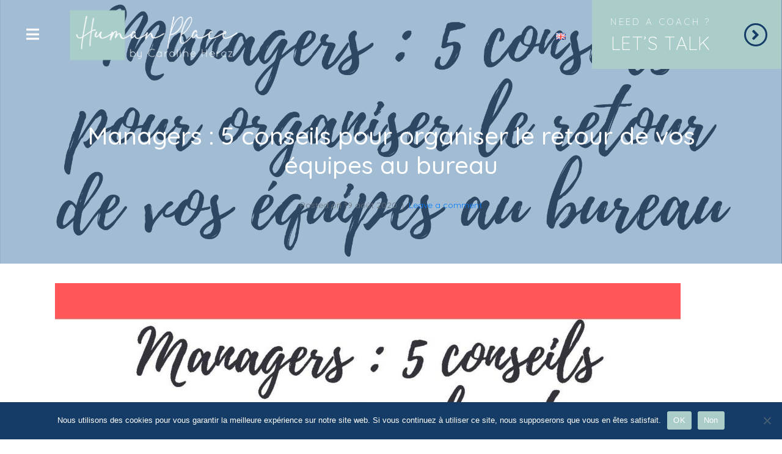

--- FILE ---
content_type: text/html; charset=UTF-8
request_url: https://www.human-place.com/managers-5-conseils-pour-organiser-le-retour-de-vos-equipes-au-bureau/
body_size: 29723
content:
<!DOCTYPE html><html lang="fr-FR"><head >	<meta charset="UTF-8" />
	<meta name="viewport" content="width=device-width, initial-scale=1" />
	<meta name='robots' content='index, follow, max-image-preview:large, max-snippet:-1, max-video-preview:-1' />

	<!-- This site is optimized with the Yoast SEO plugin v26.2 - https://yoast.com/wordpress/plugins/seo/ -->
	<title>Managers : 5 conseils pour organiser le retour de vos équipes au bureau - Human Place</title>
	<link rel="canonical" href="https://www.human-place.com/managers-5-conseils-pour-organiser-le-retour-de-vos-equipes-au-bureau/" />
	<meta property="og:locale" content="fr_FR" />
	<meta property="og:type" content="article" />
	<meta property="og:title" content="Managers : 5 conseils pour organiser le retour de vos équipes au bureau - Human Place" />
	<meta property="og:url" content="https://www.human-place.com/managers-5-conseils-pour-organiser-le-retour-de-vos-equipes-au-bureau/" />
	<meta property="og:site_name" content="Human Place" />
	<meta property="article:published_time" content="2020-08-19T16:22:57+00:00" />
	<meta property="article:modified_time" content="2023-05-30T13:46:56+00:00" />
	<meta property="og:image" content="https://www.human-place.com/wp-content/uploads/2020/04/Capture-decran-2020-08-19-a-18.15.40.png" />
	<meta property="og:image:width" content="2166" />
	<meta property="og:image:height" content="1002" />
	<meta property="og:image:type" content="image/png" />
	<meta name="author" content="dorostudio" />
	<meta name="twitter:card" content="summary_large_image" />
	<meta name="twitter:creator" content="@chercz" />
	<meta name="twitter:site" content="@chercz" />
	<meta name="twitter:label1" content="Écrit par" />
	<meta name="twitter:data1" content="dorostudio" />
	<meta name="twitter:label2" content="Durée de lecture estimée" />
	<meta name="twitter:data2" content="1 minute" />
	<script type="application/ld+json" class="yoast-schema-graph">{"@context":"https://schema.org","@graph":[{"@type":"Article","@id":"https://www.human-place.com/managers-5-conseils-pour-organiser-le-retour-de-vos-equipes-au-bureau/#article","isPartOf":{"@id":"https://www.human-place.com/managers-5-conseils-pour-organiser-le-retour-de-vos-equipes-au-bureau/"},"author":{"name":"dorostudio","@id":"https://www.human-place.com/#/schema/person/4c00e5d59ea6b35f94ec0a54c897e6e6"},"headline":"Managers : 5 conseils pour organiser le retour de vos équipes au bureau","datePublished":"2020-08-19T16:22:57+00:00","dateModified":"2023-05-30T13:46:56+00:00","mainEntityOfPage":{"@id":"https://www.human-place.com/managers-5-conseils-pour-organiser-le-retour-de-vos-equipes-au-bureau/"},"wordCount":11,"commentCount":0,"publisher":{"@id":"https://www.human-place.com/#organization"},"image":{"@id":"https://www.human-place.com/managers-5-conseils-pour-organiser-le-retour-de-vos-equipes-au-bureau/#primaryimage"},"thumbnailUrl":"https://www.human-place.com/wp-content/uploads/2020/04/Capture-decran-2020-08-19-a-18.15.40.png","keywords":["coach de dirigeants","coach professionnel","executive coach","executive coaching"],"articleSection":["Uncategorized"],"inLanguage":"fr-FR","potentialAction":[{"@type":"CommentAction","name":"Comment","target":["https://www.human-place.com/managers-5-conseils-pour-organiser-le-retour-de-vos-equipes-au-bureau/#respond"]}]},{"@type":"WebPage","@id":"https://www.human-place.com/managers-5-conseils-pour-organiser-le-retour-de-vos-equipes-au-bureau/","url":"https://www.human-place.com/managers-5-conseils-pour-organiser-le-retour-de-vos-equipes-au-bureau/","name":"Managers : 5 conseils pour organiser le retour de vos équipes au bureau - Human Place","isPartOf":{"@id":"https://www.human-place.com/#website"},"primaryImageOfPage":{"@id":"https://www.human-place.com/managers-5-conseils-pour-organiser-le-retour-de-vos-equipes-au-bureau/#primaryimage"},"image":{"@id":"https://www.human-place.com/managers-5-conseils-pour-organiser-le-retour-de-vos-equipes-au-bureau/#primaryimage"},"thumbnailUrl":"https://www.human-place.com/wp-content/uploads/2020/04/Capture-decran-2020-08-19-a-18.15.40.png","datePublished":"2020-08-19T16:22:57+00:00","dateModified":"2023-05-30T13:46:56+00:00","breadcrumb":{"@id":"https://www.human-place.com/managers-5-conseils-pour-organiser-le-retour-de-vos-equipes-au-bureau/#breadcrumb"},"inLanguage":"fr-FR","potentialAction":[{"@type":"ReadAction","target":["https://www.human-place.com/managers-5-conseils-pour-organiser-le-retour-de-vos-equipes-au-bureau/"]}]},{"@type":"ImageObject","inLanguage":"fr-FR","@id":"https://www.human-place.com/managers-5-conseils-pour-organiser-le-retour-de-vos-equipes-au-bureau/#primaryimage","url":"https://www.human-place.com/wp-content/uploads/2020/04/Capture-decran-2020-08-19-a-18.15.40.png","contentUrl":"https://www.human-place.com/wp-content/uploads/2020/04/Capture-decran-2020-08-19-a-18.15.40.png","width":2166,"height":1002},{"@type":"BreadcrumbList","@id":"https://www.human-place.com/managers-5-conseils-pour-organiser-le-retour-de-vos-equipes-au-bureau/#breadcrumb","itemListElement":[{"@type":"ListItem","position":1,"name":"Accueil","item":"https://www.human-place.com/"},{"@type":"ListItem","position":2,"name":"Managers : 5 conseils pour organiser le retour de vos équipes au bureau"}]},{"@type":"WebSite","@id":"https://www.human-place.com/#website","url":"https://www.human-place.com/","name":"Human Place","description":"Caroline Hercz","publisher":{"@id":"https://www.human-place.com/#organization"},"potentialAction":[{"@type":"SearchAction","target":{"@type":"EntryPoint","urlTemplate":"https://www.human-place.com/?s={search_term_string}"},"query-input":{"@type":"PropertyValueSpecification","valueRequired":true,"valueName":"search_term_string"}}],"inLanguage":"fr-FR"},{"@type":"Organization","@id":"https://www.human-place.com/#organization","name":"Human Place","url":"https://www.human-place.com/","logo":{"@type":"ImageObject","inLanguage":"fr-FR","@id":"https://www.human-place.com/#/schema/logo/image/","url":"https://www.human-place.com/wp-content/uploads/2022/11/picto-human-place-vert.png","contentUrl":"https://www.human-place.com/wp-content/uploads/2022/11/picto-human-place-vert.png","width":324,"height":244,"caption":"Human Place"},"image":{"@id":"https://www.human-place.com/#/schema/logo/image/"},"sameAs":["https://x.com/chercz"]},{"@type":"Person","@id":"https://www.human-place.com/#/schema/person/4c00e5d59ea6b35f94ec0a54c897e6e6","name":"dorostudio","image":{"@type":"ImageObject","inLanguage":"fr-FR","@id":"https://www.human-place.com/#/schema/person/image/","url":"https://secure.gravatar.com/avatar/c8644b1eb2a4964eb8f0eebb33eb7b72c540cc0e33040d90e5198c78885dee83?s=96&d=mm&r=g","contentUrl":"https://secure.gravatar.com/avatar/c8644b1eb2a4964eb8f0eebb33eb7b72c540cc0e33040d90e5198c78885dee83?s=96&d=mm&r=g","caption":"dorostudio"},"sameAs":["https://www.human-place.com"],"url":"https://www.human-place.com/author/dorostudio/"}]}</script>
	<!-- / Yoast SEO plugin. -->


<link rel='dns-prefetch' href='//www.googletagmanager.com' />
<link rel="alternate" type="application/rss+xml" title="Human Place &raquo; Flux" href="https://www.human-place.com/feed/" />
<link rel="alternate" type="application/rss+xml" title="Human Place &raquo; Flux des commentaires" href="https://www.human-place.com/comments/feed/" />
<link rel="alternate" type="application/rss+xml" title="Human Place &raquo; Managers : 5 conseils pour organiser le retour de vos équipes au bureau Flux des commentaires" href="https://www.human-place.com/managers-5-conseils-pour-organiser-le-retour-de-vos-equipes-au-bureau/feed/" />
<link rel="alternate" title="oEmbed (JSON)" type="application/json+oembed" href="https://www.human-place.com/wp-json/oembed/1.0/embed?url=https%3A%2F%2Fwww.human-place.com%2Fmanagers-5-conseils-pour-organiser-le-retour-de-vos-equipes-au-bureau%2F" />
<link rel="alternate" title="oEmbed (XML)" type="text/xml+oembed" href="https://www.human-place.com/wp-json/oembed/1.0/embed?url=https%3A%2F%2Fwww.human-place.com%2Fmanagers-5-conseils-pour-organiser-le-retour-de-vos-equipes-au-bureau%2F&#038;format=xml" />
		<!-- This site uses the Google Analytics by MonsterInsights plugin v9.11.1 - Using Analytics tracking - https://www.monsterinsights.com/ -->
							<script src="//www.googletagmanager.com/gtag/js?id=G-12NR6QCQKQ"  data-cfasync="false" data-wpfc-render="false" type="text/javascript" async></script>
			<script data-cfasync="false" data-wpfc-render="false" type="text/javascript">
				var mi_version = '9.11.1';
				var mi_track_user = true;
				var mi_no_track_reason = '';
								var MonsterInsightsDefaultLocations = {"page_location":"https:\/\/www.human-place.com\/managers-5-conseils-pour-organiser-le-retour-de-vos-equipes-au-bureau\/"};
								if ( typeof MonsterInsightsPrivacyGuardFilter === 'function' ) {
					var MonsterInsightsLocations = (typeof MonsterInsightsExcludeQuery === 'object') ? MonsterInsightsPrivacyGuardFilter( MonsterInsightsExcludeQuery ) : MonsterInsightsPrivacyGuardFilter( MonsterInsightsDefaultLocations );
				} else {
					var MonsterInsightsLocations = (typeof MonsterInsightsExcludeQuery === 'object') ? MonsterInsightsExcludeQuery : MonsterInsightsDefaultLocations;
				}

								var disableStrs = [
										'ga-disable-G-12NR6QCQKQ',
									];

				/* Function to detect opted out users */
				function __gtagTrackerIsOptedOut() {
					for (var index = 0; index < disableStrs.length; index++) {
						if (document.cookie.indexOf(disableStrs[index] + '=true') > -1) {
							return true;
						}
					}

					return false;
				}

				/* Disable tracking if the opt-out cookie exists. */
				if (__gtagTrackerIsOptedOut()) {
					for (var index = 0; index < disableStrs.length; index++) {
						window[disableStrs[index]] = true;
					}
				}

				/* Opt-out function */
				function __gtagTrackerOptout() {
					for (var index = 0; index < disableStrs.length; index++) {
						document.cookie = disableStrs[index] + '=true; expires=Thu, 31 Dec 2099 23:59:59 UTC; path=/';
						window[disableStrs[index]] = true;
					}
				}

				if ('undefined' === typeof gaOptout) {
					function gaOptout() {
						__gtagTrackerOptout();
					}
				}
								window.dataLayer = window.dataLayer || [];

				window.MonsterInsightsDualTracker = {
					helpers: {},
					trackers: {},
				};
				if (mi_track_user) {
					function __gtagDataLayer() {
						dataLayer.push(arguments);
					}

					function __gtagTracker(type, name, parameters) {
						if (!parameters) {
							parameters = {};
						}

						if (parameters.send_to) {
							__gtagDataLayer.apply(null, arguments);
							return;
						}

						if (type === 'event') {
														parameters.send_to = monsterinsights_frontend.v4_id;
							var hookName = name;
							if (typeof parameters['event_category'] !== 'undefined') {
								hookName = parameters['event_category'] + ':' + name;
							}

							if (typeof MonsterInsightsDualTracker.trackers[hookName] !== 'undefined') {
								MonsterInsightsDualTracker.trackers[hookName](parameters);
							} else {
								__gtagDataLayer('event', name, parameters);
							}
							
						} else {
							__gtagDataLayer.apply(null, arguments);
						}
					}

					__gtagTracker('js', new Date());
					__gtagTracker('set', {
						'developer_id.dZGIzZG': true,
											});
					if ( MonsterInsightsLocations.page_location ) {
						__gtagTracker('set', MonsterInsightsLocations);
					}
										__gtagTracker('config', 'G-12NR6QCQKQ', {"forceSSL":"true","link_attribution":"true"} );
										window.gtag = __gtagTracker;										(function () {
						/* https://developers.google.com/analytics/devguides/collection/analyticsjs/ */
						/* ga and __gaTracker compatibility shim. */
						var noopfn = function () {
							return null;
						};
						var newtracker = function () {
							return new Tracker();
						};
						var Tracker = function () {
							return null;
						};
						var p = Tracker.prototype;
						p.get = noopfn;
						p.set = noopfn;
						p.send = function () {
							var args = Array.prototype.slice.call(arguments);
							args.unshift('send');
							__gaTracker.apply(null, args);
						};
						var __gaTracker = function () {
							var len = arguments.length;
							if (len === 0) {
								return;
							}
							var f = arguments[len - 1];
							if (typeof f !== 'object' || f === null || typeof f.hitCallback !== 'function') {
								if ('send' === arguments[0]) {
									var hitConverted, hitObject = false, action;
									if ('event' === arguments[1]) {
										if ('undefined' !== typeof arguments[3]) {
											hitObject = {
												'eventAction': arguments[3],
												'eventCategory': arguments[2],
												'eventLabel': arguments[4],
												'value': arguments[5] ? arguments[5] : 1,
											}
										}
									}
									if ('pageview' === arguments[1]) {
										if ('undefined' !== typeof arguments[2]) {
											hitObject = {
												'eventAction': 'page_view',
												'page_path': arguments[2],
											}
										}
									}
									if (typeof arguments[2] === 'object') {
										hitObject = arguments[2];
									}
									if (typeof arguments[5] === 'object') {
										Object.assign(hitObject, arguments[5]);
									}
									if ('undefined' !== typeof arguments[1].hitType) {
										hitObject = arguments[1];
										if ('pageview' === hitObject.hitType) {
											hitObject.eventAction = 'page_view';
										}
									}
									if (hitObject) {
										action = 'timing' === arguments[1].hitType ? 'timing_complete' : hitObject.eventAction;
										hitConverted = mapArgs(hitObject);
										__gtagTracker('event', action, hitConverted);
									}
								}
								return;
							}

							function mapArgs(args) {
								var arg, hit = {};
								var gaMap = {
									'eventCategory': 'event_category',
									'eventAction': 'event_action',
									'eventLabel': 'event_label',
									'eventValue': 'event_value',
									'nonInteraction': 'non_interaction',
									'timingCategory': 'event_category',
									'timingVar': 'name',
									'timingValue': 'value',
									'timingLabel': 'event_label',
									'page': 'page_path',
									'location': 'page_location',
									'title': 'page_title',
									'referrer' : 'page_referrer',
								};
								for (arg in args) {
																		if (!(!args.hasOwnProperty(arg) || !gaMap.hasOwnProperty(arg))) {
										hit[gaMap[arg]] = args[arg];
									} else {
										hit[arg] = args[arg];
									}
								}
								return hit;
							}

							try {
								f.hitCallback();
							} catch (ex) {
							}
						};
						__gaTracker.create = newtracker;
						__gaTracker.getByName = newtracker;
						__gaTracker.getAll = function () {
							return [];
						};
						__gaTracker.remove = noopfn;
						__gaTracker.loaded = true;
						window['__gaTracker'] = __gaTracker;
					})();
									} else {
										console.log("");
					(function () {
						function __gtagTracker() {
							return null;
						}

						window['__gtagTracker'] = __gtagTracker;
						window['gtag'] = __gtagTracker;
					})();
									}
			</script>
							<!-- / Google Analytics by MonsterInsights -->
		<style id='wp-img-auto-sizes-contain-inline-css' type='text/css'>
img:is([sizes=auto i],[sizes^="auto," i]){contain-intrinsic-size:3000px 1500px}
/*# sourceURL=wp-img-auto-sizes-contain-inline-css */
</style>
<link rel='stylesheet' id='jupiterx-child-css' href='https://www.human-place.com/wp-content/themes/jupiterx-child/assets/css/style.css?ver=6.9' type='text/css' media='all' />
<style id='wp-emoji-styles-inline-css' type='text/css'>

	img.wp-smiley, img.emoji {
		display: inline !important;
		border: none !important;
		box-shadow: none !important;
		height: 1em !important;
		width: 1em !important;
		margin: 0 0.07em !important;
		vertical-align: -0.1em !important;
		background: none !important;
		padding: 0 !important;
	}
/*# sourceURL=wp-emoji-styles-inline-css */
</style>
<link rel='stylesheet' id='wp-block-library-css' href='https://www.human-place.com/wp-includes/css/dist/block-library/style.min.css?ver=6.9' type='text/css' media='all' />
<style id='wp-block-image-inline-css' type='text/css'>
.wp-block-image>a,.wp-block-image>figure>a{display:inline-block}.wp-block-image img{box-sizing:border-box;height:auto;max-width:100%;vertical-align:bottom}@media not (prefers-reduced-motion){.wp-block-image img.hide{visibility:hidden}.wp-block-image img.show{animation:show-content-image .4s}}.wp-block-image[style*=border-radius] img,.wp-block-image[style*=border-radius]>a{border-radius:inherit}.wp-block-image.has-custom-border img{box-sizing:border-box}.wp-block-image.aligncenter{text-align:center}.wp-block-image.alignfull>a,.wp-block-image.alignwide>a{width:100%}.wp-block-image.alignfull img,.wp-block-image.alignwide img{height:auto;width:100%}.wp-block-image .aligncenter,.wp-block-image .alignleft,.wp-block-image .alignright,.wp-block-image.aligncenter,.wp-block-image.alignleft,.wp-block-image.alignright{display:table}.wp-block-image .aligncenter>figcaption,.wp-block-image .alignleft>figcaption,.wp-block-image .alignright>figcaption,.wp-block-image.aligncenter>figcaption,.wp-block-image.alignleft>figcaption,.wp-block-image.alignright>figcaption{caption-side:bottom;display:table-caption}.wp-block-image .alignleft{float:left;margin:.5em 1em .5em 0}.wp-block-image .alignright{float:right;margin:.5em 0 .5em 1em}.wp-block-image .aligncenter{margin-left:auto;margin-right:auto}.wp-block-image :where(figcaption){margin-bottom:1em;margin-top:.5em}.wp-block-image.is-style-circle-mask img{border-radius:9999px}@supports ((-webkit-mask-image:none) or (mask-image:none)) or (-webkit-mask-image:none){.wp-block-image.is-style-circle-mask img{border-radius:0;-webkit-mask-image:url('data:image/svg+xml;utf8,<svg viewBox="0 0 100 100" xmlns="http://www.w3.org/2000/svg"><circle cx="50" cy="50" r="50"/></svg>');mask-image:url('data:image/svg+xml;utf8,<svg viewBox="0 0 100 100" xmlns="http://www.w3.org/2000/svg"><circle cx="50" cy="50" r="50"/></svg>');mask-mode:alpha;-webkit-mask-position:center;mask-position:center;-webkit-mask-repeat:no-repeat;mask-repeat:no-repeat;-webkit-mask-size:contain;mask-size:contain}}:root :where(.wp-block-image.is-style-rounded img,.wp-block-image .is-style-rounded img){border-radius:9999px}.wp-block-image figure{margin:0}.wp-lightbox-container{display:flex;flex-direction:column;position:relative}.wp-lightbox-container img{cursor:zoom-in}.wp-lightbox-container img:hover+button{opacity:1}.wp-lightbox-container button{align-items:center;backdrop-filter:blur(16px) saturate(180%);background-color:#5a5a5a40;border:none;border-radius:4px;cursor:zoom-in;display:flex;height:20px;justify-content:center;opacity:0;padding:0;position:absolute;right:16px;text-align:center;top:16px;width:20px;z-index:100}@media not (prefers-reduced-motion){.wp-lightbox-container button{transition:opacity .2s ease}}.wp-lightbox-container button:focus-visible{outline:3px auto #5a5a5a40;outline:3px auto -webkit-focus-ring-color;outline-offset:3px}.wp-lightbox-container button:hover{cursor:pointer;opacity:1}.wp-lightbox-container button:focus{opacity:1}.wp-lightbox-container button:focus,.wp-lightbox-container button:hover,.wp-lightbox-container button:not(:hover):not(:active):not(.has-background){background-color:#5a5a5a40;border:none}.wp-lightbox-overlay{box-sizing:border-box;cursor:zoom-out;height:100vh;left:0;overflow:hidden;position:fixed;top:0;visibility:hidden;width:100%;z-index:100000}.wp-lightbox-overlay .close-button{align-items:center;cursor:pointer;display:flex;justify-content:center;min-height:40px;min-width:40px;padding:0;position:absolute;right:calc(env(safe-area-inset-right) + 16px);top:calc(env(safe-area-inset-top) + 16px);z-index:5000000}.wp-lightbox-overlay .close-button:focus,.wp-lightbox-overlay .close-button:hover,.wp-lightbox-overlay .close-button:not(:hover):not(:active):not(.has-background){background:none;border:none}.wp-lightbox-overlay .lightbox-image-container{height:var(--wp--lightbox-container-height);left:50%;overflow:hidden;position:absolute;top:50%;transform:translate(-50%,-50%);transform-origin:top left;width:var(--wp--lightbox-container-width);z-index:9999999999}.wp-lightbox-overlay .wp-block-image{align-items:center;box-sizing:border-box;display:flex;height:100%;justify-content:center;margin:0;position:relative;transform-origin:0 0;width:100%;z-index:3000000}.wp-lightbox-overlay .wp-block-image img{height:var(--wp--lightbox-image-height);min-height:var(--wp--lightbox-image-height);min-width:var(--wp--lightbox-image-width);width:var(--wp--lightbox-image-width)}.wp-lightbox-overlay .wp-block-image figcaption{display:none}.wp-lightbox-overlay button{background:none;border:none}.wp-lightbox-overlay .scrim{background-color:#fff;height:100%;opacity:.9;position:absolute;width:100%;z-index:2000000}.wp-lightbox-overlay.active{visibility:visible}@media not (prefers-reduced-motion){.wp-lightbox-overlay.active{animation:turn-on-visibility .25s both}.wp-lightbox-overlay.active img{animation:turn-on-visibility .35s both}.wp-lightbox-overlay.show-closing-animation:not(.active){animation:turn-off-visibility .35s both}.wp-lightbox-overlay.show-closing-animation:not(.active) img{animation:turn-off-visibility .25s both}.wp-lightbox-overlay.zoom.active{animation:none;opacity:1;visibility:visible}.wp-lightbox-overlay.zoom.active .lightbox-image-container{animation:lightbox-zoom-in .4s}.wp-lightbox-overlay.zoom.active .lightbox-image-container img{animation:none}.wp-lightbox-overlay.zoom.active .scrim{animation:turn-on-visibility .4s forwards}.wp-lightbox-overlay.zoom.show-closing-animation:not(.active){animation:none}.wp-lightbox-overlay.zoom.show-closing-animation:not(.active) .lightbox-image-container{animation:lightbox-zoom-out .4s}.wp-lightbox-overlay.zoom.show-closing-animation:not(.active) .lightbox-image-container img{animation:none}.wp-lightbox-overlay.zoom.show-closing-animation:not(.active) .scrim{animation:turn-off-visibility .4s forwards}}@keyframes show-content-image{0%{visibility:hidden}99%{visibility:hidden}to{visibility:visible}}@keyframes turn-on-visibility{0%{opacity:0}to{opacity:1}}@keyframes turn-off-visibility{0%{opacity:1;visibility:visible}99%{opacity:0;visibility:visible}to{opacity:0;visibility:hidden}}@keyframes lightbox-zoom-in{0%{transform:translate(calc((-100vw + var(--wp--lightbox-scrollbar-width))/2 + var(--wp--lightbox-initial-left-position)),calc(-50vh + var(--wp--lightbox-initial-top-position))) scale(var(--wp--lightbox-scale))}to{transform:translate(-50%,-50%) scale(1)}}@keyframes lightbox-zoom-out{0%{transform:translate(-50%,-50%) scale(1);visibility:visible}99%{visibility:visible}to{transform:translate(calc((-100vw + var(--wp--lightbox-scrollbar-width))/2 + var(--wp--lightbox-initial-left-position)),calc(-50vh + var(--wp--lightbox-initial-top-position))) scale(var(--wp--lightbox-scale));visibility:hidden}}
/*# sourceURL=https://www.human-place.com/wp-includes/blocks/image/style.min.css */
</style>
<style id='wp-block-image-theme-inline-css' type='text/css'>
:root :where(.wp-block-image figcaption){color:#555;font-size:13px;text-align:center}.is-dark-theme :root :where(.wp-block-image figcaption){color:#ffffffa6}.wp-block-image{margin:0 0 1em}
/*# sourceURL=https://www.human-place.com/wp-includes/blocks/image/theme.min.css */
</style>
<style id='global-styles-inline-css' type='text/css'>
:root{--wp--preset--aspect-ratio--square: 1;--wp--preset--aspect-ratio--4-3: 4/3;--wp--preset--aspect-ratio--3-4: 3/4;--wp--preset--aspect-ratio--3-2: 3/2;--wp--preset--aspect-ratio--2-3: 2/3;--wp--preset--aspect-ratio--16-9: 16/9;--wp--preset--aspect-ratio--9-16: 9/16;--wp--preset--color--black: #000000;--wp--preset--color--cyan-bluish-gray: #abb8c3;--wp--preset--color--white: #ffffff;--wp--preset--color--pale-pink: #f78da7;--wp--preset--color--vivid-red: #cf2e2e;--wp--preset--color--luminous-vivid-orange: #ff6900;--wp--preset--color--luminous-vivid-amber: #fcb900;--wp--preset--color--light-green-cyan: #7bdcb5;--wp--preset--color--vivid-green-cyan: #00d084;--wp--preset--color--pale-cyan-blue: #8ed1fc;--wp--preset--color--vivid-cyan-blue: #0693e3;--wp--preset--color--vivid-purple: #9b51e0;--wp--preset--gradient--vivid-cyan-blue-to-vivid-purple: linear-gradient(135deg,rgb(6,147,227) 0%,rgb(155,81,224) 100%);--wp--preset--gradient--light-green-cyan-to-vivid-green-cyan: linear-gradient(135deg,rgb(122,220,180) 0%,rgb(0,208,130) 100%);--wp--preset--gradient--luminous-vivid-amber-to-luminous-vivid-orange: linear-gradient(135deg,rgb(252,185,0) 0%,rgb(255,105,0) 100%);--wp--preset--gradient--luminous-vivid-orange-to-vivid-red: linear-gradient(135deg,rgb(255,105,0) 0%,rgb(207,46,46) 100%);--wp--preset--gradient--very-light-gray-to-cyan-bluish-gray: linear-gradient(135deg,rgb(238,238,238) 0%,rgb(169,184,195) 100%);--wp--preset--gradient--cool-to-warm-spectrum: linear-gradient(135deg,rgb(74,234,220) 0%,rgb(151,120,209) 20%,rgb(207,42,186) 40%,rgb(238,44,130) 60%,rgb(251,105,98) 80%,rgb(254,248,76) 100%);--wp--preset--gradient--blush-light-purple: linear-gradient(135deg,rgb(255,206,236) 0%,rgb(152,150,240) 100%);--wp--preset--gradient--blush-bordeaux: linear-gradient(135deg,rgb(254,205,165) 0%,rgb(254,45,45) 50%,rgb(107,0,62) 100%);--wp--preset--gradient--luminous-dusk: linear-gradient(135deg,rgb(255,203,112) 0%,rgb(199,81,192) 50%,rgb(65,88,208) 100%);--wp--preset--gradient--pale-ocean: linear-gradient(135deg,rgb(255,245,203) 0%,rgb(182,227,212) 50%,rgb(51,167,181) 100%);--wp--preset--gradient--electric-grass: linear-gradient(135deg,rgb(202,248,128) 0%,rgb(113,206,126) 100%);--wp--preset--gradient--midnight: linear-gradient(135deg,rgb(2,3,129) 0%,rgb(40,116,252) 100%);--wp--preset--font-size--small: 13px;--wp--preset--font-size--medium: 20px;--wp--preset--font-size--large: 36px;--wp--preset--font-size--x-large: 42px;--wp--preset--spacing--20: 0.44rem;--wp--preset--spacing--30: 0.67rem;--wp--preset--spacing--40: 1rem;--wp--preset--spacing--50: 1.5rem;--wp--preset--spacing--60: 2.25rem;--wp--preset--spacing--70: 3.38rem;--wp--preset--spacing--80: 5.06rem;--wp--preset--shadow--natural: 6px 6px 9px rgba(0, 0, 0, 0.2);--wp--preset--shadow--deep: 12px 12px 50px rgba(0, 0, 0, 0.4);--wp--preset--shadow--sharp: 6px 6px 0px rgba(0, 0, 0, 0.2);--wp--preset--shadow--outlined: 6px 6px 0px -3px rgb(255, 255, 255), 6px 6px rgb(0, 0, 0);--wp--preset--shadow--crisp: 6px 6px 0px rgb(0, 0, 0);}:where(.is-layout-flex){gap: 0.5em;}:where(.is-layout-grid){gap: 0.5em;}body .is-layout-flex{display: flex;}.is-layout-flex{flex-wrap: wrap;align-items: center;}.is-layout-flex > :is(*, div){margin: 0;}body .is-layout-grid{display: grid;}.is-layout-grid > :is(*, div){margin: 0;}:where(.wp-block-columns.is-layout-flex){gap: 2em;}:where(.wp-block-columns.is-layout-grid){gap: 2em;}:where(.wp-block-post-template.is-layout-flex){gap: 1.25em;}:where(.wp-block-post-template.is-layout-grid){gap: 1.25em;}.has-black-color{color: var(--wp--preset--color--black) !important;}.has-cyan-bluish-gray-color{color: var(--wp--preset--color--cyan-bluish-gray) !important;}.has-white-color{color: var(--wp--preset--color--white) !important;}.has-pale-pink-color{color: var(--wp--preset--color--pale-pink) !important;}.has-vivid-red-color{color: var(--wp--preset--color--vivid-red) !important;}.has-luminous-vivid-orange-color{color: var(--wp--preset--color--luminous-vivid-orange) !important;}.has-luminous-vivid-amber-color{color: var(--wp--preset--color--luminous-vivid-amber) !important;}.has-light-green-cyan-color{color: var(--wp--preset--color--light-green-cyan) !important;}.has-vivid-green-cyan-color{color: var(--wp--preset--color--vivid-green-cyan) !important;}.has-pale-cyan-blue-color{color: var(--wp--preset--color--pale-cyan-blue) !important;}.has-vivid-cyan-blue-color{color: var(--wp--preset--color--vivid-cyan-blue) !important;}.has-vivid-purple-color{color: var(--wp--preset--color--vivid-purple) !important;}.has-black-background-color{background-color: var(--wp--preset--color--black) !important;}.has-cyan-bluish-gray-background-color{background-color: var(--wp--preset--color--cyan-bluish-gray) !important;}.has-white-background-color{background-color: var(--wp--preset--color--white) !important;}.has-pale-pink-background-color{background-color: var(--wp--preset--color--pale-pink) !important;}.has-vivid-red-background-color{background-color: var(--wp--preset--color--vivid-red) !important;}.has-luminous-vivid-orange-background-color{background-color: var(--wp--preset--color--luminous-vivid-orange) !important;}.has-luminous-vivid-amber-background-color{background-color: var(--wp--preset--color--luminous-vivid-amber) !important;}.has-light-green-cyan-background-color{background-color: var(--wp--preset--color--light-green-cyan) !important;}.has-vivid-green-cyan-background-color{background-color: var(--wp--preset--color--vivid-green-cyan) !important;}.has-pale-cyan-blue-background-color{background-color: var(--wp--preset--color--pale-cyan-blue) !important;}.has-vivid-cyan-blue-background-color{background-color: var(--wp--preset--color--vivid-cyan-blue) !important;}.has-vivid-purple-background-color{background-color: var(--wp--preset--color--vivid-purple) !important;}.has-black-border-color{border-color: var(--wp--preset--color--black) !important;}.has-cyan-bluish-gray-border-color{border-color: var(--wp--preset--color--cyan-bluish-gray) !important;}.has-white-border-color{border-color: var(--wp--preset--color--white) !important;}.has-pale-pink-border-color{border-color: var(--wp--preset--color--pale-pink) !important;}.has-vivid-red-border-color{border-color: var(--wp--preset--color--vivid-red) !important;}.has-luminous-vivid-orange-border-color{border-color: var(--wp--preset--color--luminous-vivid-orange) !important;}.has-luminous-vivid-amber-border-color{border-color: var(--wp--preset--color--luminous-vivid-amber) !important;}.has-light-green-cyan-border-color{border-color: var(--wp--preset--color--light-green-cyan) !important;}.has-vivid-green-cyan-border-color{border-color: var(--wp--preset--color--vivid-green-cyan) !important;}.has-pale-cyan-blue-border-color{border-color: var(--wp--preset--color--pale-cyan-blue) !important;}.has-vivid-cyan-blue-border-color{border-color: var(--wp--preset--color--vivid-cyan-blue) !important;}.has-vivid-purple-border-color{border-color: var(--wp--preset--color--vivid-purple) !important;}.has-vivid-cyan-blue-to-vivid-purple-gradient-background{background: var(--wp--preset--gradient--vivid-cyan-blue-to-vivid-purple) !important;}.has-light-green-cyan-to-vivid-green-cyan-gradient-background{background: var(--wp--preset--gradient--light-green-cyan-to-vivid-green-cyan) !important;}.has-luminous-vivid-amber-to-luminous-vivid-orange-gradient-background{background: var(--wp--preset--gradient--luminous-vivid-amber-to-luminous-vivid-orange) !important;}.has-luminous-vivid-orange-to-vivid-red-gradient-background{background: var(--wp--preset--gradient--luminous-vivid-orange-to-vivid-red) !important;}.has-very-light-gray-to-cyan-bluish-gray-gradient-background{background: var(--wp--preset--gradient--very-light-gray-to-cyan-bluish-gray) !important;}.has-cool-to-warm-spectrum-gradient-background{background: var(--wp--preset--gradient--cool-to-warm-spectrum) !important;}.has-blush-light-purple-gradient-background{background: var(--wp--preset--gradient--blush-light-purple) !important;}.has-blush-bordeaux-gradient-background{background: var(--wp--preset--gradient--blush-bordeaux) !important;}.has-luminous-dusk-gradient-background{background: var(--wp--preset--gradient--luminous-dusk) !important;}.has-pale-ocean-gradient-background{background: var(--wp--preset--gradient--pale-ocean) !important;}.has-electric-grass-gradient-background{background: var(--wp--preset--gradient--electric-grass) !important;}.has-midnight-gradient-background{background: var(--wp--preset--gradient--midnight) !important;}.has-small-font-size{font-size: var(--wp--preset--font-size--small) !important;}.has-medium-font-size{font-size: var(--wp--preset--font-size--medium) !important;}.has-large-font-size{font-size: var(--wp--preset--font-size--large) !important;}.has-x-large-font-size{font-size: var(--wp--preset--font-size--x-large) !important;}
/*# sourceURL=global-styles-inline-css */
</style>

<style id='classic-theme-styles-inline-css' type='text/css'>
/*! This file is auto-generated */
.wp-block-button__link{color:#fff;background-color:#32373c;border-radius:9999px;box-shadow:none;text-decoration:none;padding:calc(.667em + 2px) calc(1.333em + 2px);font-size:1.125em}.wp-block-file__button{background:#32373c;color:#fff;text-decoration:none}
/*# sourceURL=/wp-includes/css/classic-themes.min.css */
</style>
<link rel='stylesheet' id='cookie-notice-front-css' href='https://www.human-place.com/wp-content/plugins/cookie-notice/css/front.min.css?ver=2.5.8' type='text/css' media='all' />
<link rel='stylesheet' id='secure-copy-content-protection-public-css' href='https://www.human-place.com/wp-content/plugins/secure-copy-content-protection/public/css/secure-copy-content-protection-public.css?ver=4.8.5' type='text/css' media='all' />
<link rel='stylesheet' id='jupiterx-popups-animation-css' href='https://www.human-place.com/wp-content/plugins/jupiterx-core/includes/extensions/raven/assets/lib/animate/animate.min.css?ver=4.11.0' type='text/css' media='all' />
<link rel='stylesheet' id='jupiterx-css' href='https://www.human-place.com/wp-content/uploads/jupiterx/compiler/jupiterx/b166774.css?ver=4.11.0' type='text/css' media='all' />
<link rel='stylesheet' id='jupiterx-elements-dynamic-styles-css' href='https://www.human-place.com/wp-content/uploads/jupiterx/compiler/jupiterx-elements-dynamic-styles/da7ae97.css?ver=4.11.0' type='text/css' media='all' />
<link rel='stylesheet' id='elementor-icons-css' href='https://www.human-place.com/wp-content/plugins/elementor/assets/lib/eicons/css/elementor-icons.min.css?ver=5.44.0' type='text/css' media='all' />
<link rel='stylesheet' id='elementor-frontend-css' href='https://www.human-place.com/wp-content/plugins/elementor/assets/css/frontend.min.css?ver=3.32.5' type='text/css' media='all' />
<link rel='stylesheet' id='font-awesome-css' href='https://www.human-place.com/wp-content/plugins/elementor/assets/lib/font-awesome/css/font-awesome.min.css?ver=4.7.0' type='text/css' media='all' />
<link rel='stylesheet' id='jupiterx-core-raven-frontend-css' href='https://www.human-place.com/wp-content/plugins/jupiterx-core/includes/extensions/raven/assets/css/frontend.min.css?ver=6.9' type='text/css' media='all' />
<link rel='stylesheet' id='elementor-post-7-css' href='https://www.human-place.com/wp-content/uploads/elementor/css/post-7.css?ver=1767742048' type='text/css' media='all' />
<link rel='stylesheet' id='flatpickr-css' href='https://www.human-place.com/wp-content/plugins/elementor/assets/lib/flatpickr/flatpickr.min.css?ver=4.6.13' type='text/css' media='all' />
<link rel='stylesheet' id='elementor-post-3911-css' href='https://www.human-place.com/wp-content/uploads/elementor/css/post-3911.css?ver=1767742048' type='text/css' media='all' />
<link rel='stylesheet' id='elementor-post-4284-css' href='https://www.human-place.com/wp-content/uploads/elementor/css/post-4284.css?ver=1767742048' type='text/css' media='all' />
<link rel='stylesheet' id='elementor-post-4289-css' href='https://www.human-place.com/wp-content/uploads/elementor/css/post-4289.css?ver=1767742048' type='text/css' media='all' />
<link rel='stylesheet' id='elementor-gf-local-roboto-css' href='https://www.human-place.com/wp-content/uploads/elementor/google-fonts/css/roboto.css?ver=1745477089' type='text/css' media='all' />
<link rel='stylesheet' id='elementor-gf-local-robotoslab-css' href='https://www.human-place.com/wp-content/uploads/elementor/google-fonts/css/robotoslab.css?ver=1745477091' type='text/css' media='all' />
<link rel='stylesheet' id='elementor-gf-local-quicksand-css' href='https://www.human-place.com/wp-content/uploads/elementor/google-fonts/css/quicksand.css?ver=1745477098' type='text/css' media='all' />
<link rel='stylesheet' id='elementor-gf-local-lato-css' href='https://www.human-place.com/wp-content/uploads/elementor/google-fonts/css/lato.css?ver=1745477099' type='text/css' media='all' />
<link rel='stylesheet' id='elementor-icons-shared-0-css' href='https://www.human-place.com/wp-content/plugins/elementor/assets/lib/font-awesome/css/fontawesome.min.css?ver=5.15.3' type='text/css' media='all' />
<link rel='stylesheet' id='elementor-icons-fa-solid-css' href='https://www.human-place.com/wp-content/plugins/elementor/assets/lib/font-awesome/css/solid.min.css?ver=5.15.3' type='text/css' media='all' />
<link rel='stylesheet' id='elementor-icons-fa-brands-css' href='https://www.human-place.com/wp-content/plugins/elementor/assets/lib/font-awesome/css/brands.min.css?ver=5.15.3' type='text/css' media='all' />
<script type="text/javascript" src="https://www.human-place.com/wp-includes/js/jquery/jquery.min.js?ver=3.7.1" id="jquery-core-js"></script>
<script type="text/javascript" src="https://www.human-place.com/wp-includes/js/jquery/jquery-migrate.min.js?ver=3.4.1" id="jquery-migrate-js"></script>
<script type="text/javascript" src="https://www.human-place.com/wp-content/plugins/google-analytics-for-wordpress/assets/js/frontend-gtag.min.js?ver=9.11.1" id="monsterinsights-frontend-script-js" async="async" data-wp-strategy="async"></script>
<script data-cfasync="false" data-wpfc-render="false" type="text/javascript" id='monsterinsights-frontend-script-js-extra'>/* <![CDATA[ */
var monsterinsights_frontend = {"js_events_tracking":"true","download_extensions":"doc,pdf,ppt,zip,xls,docx,pptx,xlsx","inbound_paths":"[{\"path\":\"\\\/go\\\/\",\"label\":\"affiliate\"},{\"path\":\"\\\/recommend\\\/\",\"label\":\"affiliate\"}]","home_url":"https:\/\/www.human-place.com","hash_tracking":"false","v4_id":"G-12NR6QCQKQ"};/* ]]> */
</script>
<script type="text/javascript" src="https://www.googletagmanager.com/gtag/js?id=G-0CJNP62DFP&#039; async=&#039;async" id="jupiterx-gtag-script-js"></script>
<script type="text/javascript" id="jupiterx-gtag-script-js-after">
/* <![CDATA[ */
	
		window.dataLayer = window.dataLayer || [];
		function gtag(){dataLayer.push(arguments);}
		gtag('js', new Date());
					gtag('config', 'G-0CJNP62DFP', { 'anonymize_ip': true });
			
	
//# sourceURL=jupiterx-gtag-script-js-after
/* ]]> */
</script>
<script type="text/javascript" src="https://www.human-place.com/wp-content/themes/jupiterx/lib/admin/assets/lib/webfont/webfont.min.js?ver=1.6.26" id="jupiterx-webfont-js"></script>
<script type="text/javascript" id="jupiterx-webfont-js-after">
/* <![CDATA[ */
WebFont.load({
				google: {
					families: ['Quicksand:100,200,300,400,500,600,700,800,900,100italic,200italic,300italic,400italic,500italic,600italic,700italic,800italic,900italic']
				}
			});
//# sourceURL=jupiterx-webfont-js-after
/* ]]> */
</script>
<script type="text/javascript" src="https://www.human-place.com/wp-content/themes/jupiterx/lib/assets/dist/js/utils.min.js?ver=4.11.0" id="jupiterx-utils-js"></script>
<link rel="https://api.w.org/" href="https://www.human-place.com/wp-json/" /><link rel="alternate" title="JSON" type="application/json" href="https://www.human-place.com/wp-json/wp/v2/posts/3445" /><link rel="EditURI" type="application/rsd+xml" title="RSD" href="https://www.human-place.com/xmlrpc.php?rsd" />
<meta name="generator" content="WordPress 6.9" />
<link rel='shortlink' href='https://www.human-place.com/?p=3445' />
<meta name="generator" content="Elementor 3.32.5; features: additional_custom_breakpoints; settings: css_print_method-external, google_font-enabled, font_display-swap">
			<style>
				.e-con.e-parent:nth-of-type(n+4):not(.e-lazyloaded):not(.e-no-lazyload),
				.e-con.e-parent:nth-of-type(n+4):not(.e-lazyloaded):not(.e-no-lazyload) * {
					background-image: none !important;
				}
				@media screen and (max-height: 1024px) {
					.e-con.e-parent:nth-of-type(n+3):not(.e-lazyloaded):not(.e-no-lazyload),
					.e-con.e-parent:nth-of-type(n+3):not(.e-lazyloaded):not(.e-no-lazyload) * {
						background-image: none !important;
					}
				}
				@media screen and (max-height: 640px) {
					.e-con.e-parent:nth-of-type(n+2):not(.e-lazyloaded):not(.e-no-lazyload),
					.e-con.e-parent:nth-of-type(n+2):not(.e-lazyloaded):not(.e-no-lazyload) * {
						background-image: none !important;
					}
				}
			</style>
					<link rel="pingback" href="https://www.human-place.com/xmlrpc.php">
		<link rel="icon" href="https://www.human-place.com/wp-content/uploads/2022/11/cropped-picto-human-place-vert-32x32.png" sizes="32x32" />
<link rel="icon" href="https://www.human-place.com/wp-content/uploads/2022/11/cropped-picto-human-place-vert-192x192.png" sizes="192x192" />
<link rel="apple-touch-icon" href="https://www.human-place.com/wp-content/uploads/2022/11/cropped-picto-human-place-vert-180x180.png" />
<meta name="msapplication-TileImage" content="https://www.human-place.com/wp-content/uploads/2022/11/cropped-picto-human-place-vert-270x270.png" />
<link rel='stylesheet' id='swiper-css' href='https://www.human-place.com/wp-content/plugins/elementor/assets/lib/swiper/v8/css/swiper.min.css?ver=8.4.5' type='text/css' media='all' />
<link rel='stylesheet' id='e-swiper-css' href='https://www.human-place.com/wp-content/plugins/elementor/assets/css/conditionals/e-swiper.min.css?ver=3.32.5' type='text/css' media='all' />
<link rel='stylesheet' id='widget-heading-css' href='https://www.human-place.com/wp-content/plugins/elementor/assets/css/widget-heading.min.css?ver=3.32.5' type='text/css' media='all' />
<link rel='stylesheet' id='font-awesome-5-all-css' href='https://www.human-place.com/wp-content/plugins/elementor/assets/lib/font-awesome/css/all.min.css?ver=3.32.5' type='text/css' media='all' />
<link rel='stylesheet' id='font-awesome-4-shim-css' href='https://www.human-place.com/wp-content/plugins/elementor/assets/lib/font-awesome/css/v4-shims.min.css?ver=3.32.5' type='text/css' media='all' />
<link rel='stylesheet' id='widget-divider-css' href='https://www.human-place.com/wp-content/plugins/elementor/assets/css/widget-divider.min.css?ver=3.32.5' type='text/css' media='all' />
<link rel='stylesheet' id='widget-icon-box-css' href='https://www.human-place.com/wp-content/plugins/elementor/assets/css/widget-icon-box.min.css?ver=3.32.5' type='text/css' media='all' />
<link rel='stylesheet' id='widget-social-icons-css' href='https://www.human-place.com/wp-content/plugins/elementor/assets/css/widget-social-icons.min.css?ver=3.32.5' type='text/css' media='all' />
<link rel='stylesheet' id='e-apple-webkit-css' href='https://www.human-place.com/wp-content/plugins/elementor/assets/css/conditionals/apple-webkit.min.css?ver=3.32.5' type='text/css' media='all' />
<link rel='stylesheet' id='widget-spacer-css' href='https://www.human-place.com/wp-content/plugins/elementor/assets/css/widget-spacer.min.css?ver=3.32.5' type='text/css' media='all' />
<link rel='stylesheet' id='e-animation-grow-css' href='https://www.human-place.com/wp-content/plugins/elementor/assets/lib/animations/styles/e-animation-grow.min.css?ver=3.32.5' type='text/css' media='all' />
<link rel='stylesheet' id='e-animation-shrink-css' href='https://www.human-place.com/wp-content/plugins/elementor/assets/lib/animations/styles/e-animation-shrink.min.css?ver=3.32.5' type='text/css' media='all' />
<link rel='stylesheet' id='e-animation-pulse-css' href='https://www.human-place.com/wp-content/plugins/elementor/assets/lib/animations/styles/e-animation-pulse.min.css?ver=3.32.5' type='text/css' media='all' />
<link rel='stylesheet' id='e-animation-pop-css' href='https://www.human-place.com/wp-content/plugins/elementor/assets/lib/animations/styles/e-animation-pop.min.css?ver=3.32.5' type='text/css' media='all' />
<link rel='stylesheet' id='e-animation-grow-rotate-css' href='https://www.human-place.com/wp-content/plugins/elementor/assets/lib/animations/styles/e-animation-grow-rotate.min.css?ver=3.32.5' type='text/css' media='all' />
<link rel='stylesheet' id='e-animation-wobble-skew-css' href='https://www.human-place.com/wp-content/plugins/elementor/assets/lib/animations/styles/e-animation-wobble-skew.min.css?ver=3.32.5' type='text/css' media='all' />
<link rel='stylesheet' id='e-animation-buzz-out-css' href='https://www.human-place.com/wp-content/plugins/elementor/assets/lib/animations/styles/e-animation-buzz-out.min.css?ver=3.32.5' type='text/css' media='all' />
</head><body data-rsssl=1 class="wp-singular post-template-default single single-post postid-3445 single-format-standard wp-theme-jupiterx wp-child-theme-jupiterx-child no-js cookies-not-set eio-default elementor-default elementor-kit-7 jupiterx-post-template-2 jupiterx-header-sticky jupiterx-header-overlapped" itemscope="itemscope" itemtype="http://schema.org/WebPage"><a class="jupiterx-a11y jupiterx-a11y-skip-navigation-link" href="#jupiterx-main">Skip to content</a><div class="jupiterx-site"><header class="jupiterx-header jupiterx-header-custom jupiterx-header-sticky-custom" data-jupiterx-settings="{&quot;breakpoint&quot;:&quot;767.98&quot;,&quot;template&quot;:&quot;3911&quot;,&quot;stickyTemplate&quot;:&quot;4284&quot;,&quot;behavior&quot;:&quot;sticky&quot;,&quot;offset&quot;:&quot;500&quot;,&quot;overlap&quot;:&quot;desktop&quot;}" role="banner" itemscope="itemscope" itemtype="http://schema.org/WPHeader">		<div data-elementor-type="header" data-elementor-id="3911" class="elementor elementor-3911">
						<section class="elementor-section elementor-top-section elementor-element elementor-element-e206991 elementor-section-full_width elementor-hidden-mobile elementor-section-height-default elementor-section-height-default" data-id="e206991" data-element_type="section" data-settings="{&quot;background_background&quot;:&quot;classic&quot;}">
						<div class="elementor-container elementor-column-gap-default">
					<div class="elementor-column elementor-col-25 elementor-top-column elementor-element elementor-element-a8d9c3d" data-id="a8d9c3d" data-element_type="column">
			<div class="elementor-widget-wrap elementor-element-populated">
						<div class="elementor-element elementor-element-0effed5 raven-breakpoint-desktop raven-mobile-nav-menu-align-left elementor-widget elementor-widget-raven-nav-menu" data-id="0effed5" data-element_type="widget" data-settings="{&quot;mobile_layout&quot;:&quot;side&quot;,&quot;submenu_icon&quot;:&quot;&lt;svg 0=\&quot;fas fa-chevron-down\&quot; class=\&quot;e-font-icon-svg e-fas-chevron-down\&quot;&gt;\n\t\t\t\t\t&lt;use xlink:href=\&quot;#fas-chevron-down\&quot;&gt;\n\t\t\t\t\t\t&lt;symbol id=\&quot;fas-chevron-down\&quot; viewBox=\&quot;0 0 448 512\&quot;&gt;\n\t\t\t\t\t\t\t&lt;path d=\&quot;M207.029 381.476L12.686 187.132c-9.373-9.373-9.373-24.569 0-33.941l22.667-22.667c9.357-9.357 24.522-9.375 33.901-.04L224 284.505l154.745-154.021c9.379-9.335 24.544-9.317 33.901.04l22.667 22.667c9.373 9.373 9.373 24.569 0 33.941L240.971 381.476c-9.373 9.372-24.569 9.372-33.942 0z\&quot;&gt;&lt;\/path&gt;\n\t\t\t\t\t\t&lt;\/symbol&gt;\n\t\t\t\t\t&lt;\/use&gt;\n\t\t\t\t&lt;\/svg&gt;&quot;,&quot;side_menu_effect&quot;:&quot;overlay&quot;,&quot;side_menu_alignment&quot;:&quot;left&quot;}" data-widget_type="raven-nav-menu.default">
				<div class="elementor-widget-container">
							<nav class="raven-nav-menu-main raven-nav-menu-horizontal raven-nav-menu-tablet- raven-nav-menu-mobile- raven-nav-icons-hidden-tablet raven-nav-icons-hidden-mobile">
			<ul id="menu-0effed5" class="raven-nav-menu"><li class="menu-item menu-item-type-post_type menu-item-object-page menu-item-home menu-item-3918"><a href="https://www.human-place.com/" class="raven-menu-item raven-link-item ">accueil</a></li>
<li class="menu-item menu-item-type-post_type menu-item-object-page menu-item-4103"><a href="https://www.human-place.com/a-propos/" class="raven-menu-item raven-link-item ">A propos</a></li>
<li class="menu-item menu-item-type-custom menu-item-object-custom menu-item-has-children menu-item-4695"><a href="#" class="raven-menu-item raven-link-item ">Expertises</a>
<ul class="0 sub-menu raven-submenu">
	<li class="menu-item menu-item-type-post_type menu-item-object-page menu-item-4693"><a href="https://www.human-place.com/executive-coaching/" class="raven-submenu-item raven-link-item ">Executive coaching</a></li>
	<li class="menu-item menu-item-type-post_type menu-item-object-page menu-item-6531"><a href="https://www.human-place.com/team-coaching-fr/" class="raven-submenu-item raven-link-item ">Team coaching</a></li>
	<li class="menu-item menu-item-type-post_type menu-item-object-page menu-item-5125"><a href="https://www.human-place.com/developpement-du-leadership/" class="raven-submenu-item raven-link-item ">Développement du leadership</a></li>
	<li class="menu-item menu-item-type-post_type menu-item-object-page menu-item-5123"><a href="https://www.human-place.com/transition-professionnelle/" class="raven-submenu-item raven-link-item ">Transition professionnelle</a></li>
</ul>
</li>
<li class="menu-item menu-item-type-post_type menu-item-object-page menu-item-5124"><a href="https://www.human-place.com/supervision-professionnelle/" class="raven-menu-item raven-link-item ">Supervision professionnelle</a></li>
<li class="menu-item menu-item-type-post_type menu-item-object-page menu-item-4692"><a href="https://www.human-place.com/references/" class="raven-menu-item raven-link-item ">Témoignages</a></li>
<li class="menu-item menu-item-type-post_type menu-item-object-page menu-item-4694"><a href="https://www.human-place.com/blog/" class="raven-menu-item raven-link-item ">Blog</a></li>
<li class="menu-item menu-item-type-post_type menu-item-object-page menu-item-4558"><a href="https://www.human-place.com/contact/" class="raven-menu-item raven-link-item ">Contact</a></li>
<li class="lang-item lang-item-53 lang-item-en no-translation lang-item-first menu-item menu-item-type-custom menu-item-object-custom menu-item-4923-en"><a href="https://www.human-place.com/en/home-gb/" hreflang="en-GB" lang="en-GB" class="raven-menu-item raven-link-item "><img src="[data-uri]" alt="English" width="16" height="11" style="width: 16px; height: 11px;" /></a></li>
</ul>		</nav>

		<div class="raven-nav-menu-toggle">

						<div class="raven-nav-menu-toggle-button ">
								<span class="fa fa-bars"></span>
								</div>

		</div>
		<nav class="raven-nav-icons-hidden-tablet raven-nav-icons-hidden-mobile raven-nav-menu-mobile raven-nav-menu-side">
					<div class="raven-side-menu-logo">
							<a class="raven-side-menu-logo-link" href="https://www.human-place.com">
										<img src="https://www.human-place.com/wp-content/uploads/2022/11/logo-human-place-2.png" alt="Human Place" class="raven-nav-menu-logo-desktop" />
										</a>
					</div>
									<div class="raven-nav-menu-close-button">
					<span class="raven-nav-menu-close-icon">&times;</span>
				</div>
						<div class="raven-container">
				<ul id="menu-mobile-0effed5" class="raven-nav-menu"><li class="menu-item menu-item-type-post_type menu-item-object-page menu-item-home menu-item-3918"><a href="https://www.human-place.com/" class="raven-menu-item raven-link-item ">accueil</a></li>
<li class="menu-item menu-item-type-post_type menu-item-object-page menu-item-4103"><a href="https://www.human-place.com/a-propos/" class="raven-menu-item raven-link-item ">A propos</a></li>
<li class="menu-item menu-item-type-custom menu-item-object-custom menu-item-has-children menu-item-4695"><a href="#" class="raven-menu-item raven-link-item ">Expertises</a>
<ul class="0 sub-menu raven-submenu">
	<li class="menu-item menu-item-type-post_type menu-item-object-page menu-item-4693"><a href="https://www.human-place.com/executive-coaching/" class="raven-submenu-item raven-link-item ">Executive coaching</a></li>
	<li class="menu-item menu-item-type-post_type menu-item-object-page menu-item-6531"><a href="https://www.human-place.com/team-coaching-fr/" class="raven-submenu-item raven-link-item ">Team coaching</a></li>
	<li class="menu-item menu-item-type-post_type menu-item-object-page menu-item-5125"><a href="https://www.human-place.com/developpement-du-leadership/" class="raven-submenu-item raven-link-item ">Développement du leadership</a></li>
	<li class="menu-item menu-item-type-post_type menu-item-object-page menu-item-5123"><a href="https://www.human-place.com/transition-professionnelle/" class="raven-submenu-item raven-link-item ">Transition professionnelle</a></li>
</ul>
</li>
<li class="menu-item menu-item-type-post_type menu-item-object-page menu-item-5124"><a href="https://www.human-place.com/supervision-professionnelle/" class="raven-menu-item raven-link-item ">Supervision professionnelle</a></li>
<li class="menu-item menu-item-type-post_type menu-item-object-page menu-item-4692"><a href="https://www.human-place.com/references/" class="raven-menu-item raven-link-item ">Témoignages</a></li>
<li class="menu-item menu-item-type-post_type menu-item-object-page menu-item-4694"><a href="https://www.human-place.com/blog/" class="raven-menu-item raven-link-item ">Blog</a></li>
<li class="menu-item menu-item-type-post_type menu-item-object-page menu-item-4558"><a href="https://www.human-place.com/contact/" class="raven-menu-item raven-link-item ">Contact</a></li>
<li class="lang-item lang-item-53 lang-item-en no-translation lang-item-first menu-item menu-item-type-custom menu-item-object-custom menu-item-4923-en"><a href="https://www.human-place.com/en/home-gb/" hreflang="en-GB" lang="en-GB" class="raven-menu-item raven-link-item "><img src="[data-uri]" alt="English" width="16" height="11" style="width: 16px; height: 11px;" /></a></li>
</ul>			</div>
		</nav>
						</div>
				</div>
					</div>
		</div>
				<div class="elementor-column elementor-col-25 elementor-top-column elementor-element elementor-element-82c7bb2" data-id="82c7bb2" data-element_type="column">
			<div class="elementor-widget-wrap elementor-element-populated">
						<div class="elementor-element elementor-element-3a0fc32 elementor-widget elementor-widget-raven-site-logo" data-id="3a0fc32" data-element_type="widget" data-widget_type="raven-site-logo.default">
				<div class="elementor-widget-container">
							<div class="raven-widget-wrapper">
			<div class="raven-site-logo raven-site-logo-customizer">
									<a class="raven-site-logo-link" href="https://www.human-place.com">
								<picture><img srcset="https://www.human-place.com/wp-content/uploads/2022/11/logo-human-place-blanc-2.png 1x, https://www.human-place.com/wp-content/uploads/2022/11/logo-human-place-blanc-2.png 2x" src="https://www.human-place.com/wp-content/uploads/2022/11/logo-human-place-blanc-2.png" alt="Human Place" data-no-lazy="1" /></picture>									</a>
							</div>
		</div>
						</div>
				</div>
					</div>
		</div>
				<div class="elementor-column elementor-col-25 elementor-top-column elementor-element elementor-element-01ee9c9" data-id="01ee9c9" data-element_type="column">
			<div class="elementor-widget-wrap elementor-element-populated">
						<div class="elementor-element elementor-element-7aa3086 elementor-widget elementor-widget-wp-widget-polylang" data-id="7aa3086" data-element_type="widget" data-widget_type="wp-widget-polylang.default">
				<div class="elementor-widget-container">
					<div class="jupiterx-widget widget_polylang"><div class="jupiterx-widget-content"><ul>
	<li class="lang-item lang-item-53 lang-item-en no-translation lang-item-first"><a lang="en-GB" hreflang="en-GB" href="https://www.human-place.com/en/home-gb/"><img src="[data-uri]" alt="English" width="16" height="11" style="width: 16px; height: 11px;" /></a></li>
</ul>
</div></div>				</div>
				</div>
					</div>
		</div>
				<div class="elementor-column elementor-col-25 elementor-top-column elementor-element elementor-element-be53848" data-id="be53848" data-element_type="column" data-settings="{&quot;background_background&quot;:&quot;classic&quot;}">
			<div class="elementor-widget-wrap elementor-element-populated">
						<section class="elementor-section elementor-inner-section elementor-element elementor-element-9bf78b8 elementor-section-height-min-height elementor-section-full_width elementor-section-content-middle elementor-section-height-default" data-id="9bf78b8" data-element_type="section">
						<div class="elementor-container elementor-column-gap-no">
					<div class="elementor-column elementor-col-50 elementor-inner-column elementor-element elementor-element-1baf907" data-id="1baf907" data-element_type="column">
			<div class="elementor-widget-wrap elementor-element-populated">
						<div class="elementor-element elementor-element-bc53e96 elementor-align-center elementor-widget elementor-widget-raven-heading" data-id="bc53e96" data-element_type="widget" data-widget_type="raven-heading.default">
				<div class="elementor-widget-container">
							<div class="raven-widget-wrapper"><h4 class="raven-heading raven-heading-h4"><span class="raven-heading-title ">NEED A COACH ?</span></h4></div>
						</div>
				</div>
				<div class="elementor-element elementor-element-e60010d elementor-align-center elementor-widget elementor-widget-raven-heading" data-id="e60010d" data-element_type="widget" data-widget_type="raven-heading.default">
				<div class="elementor-widget-container">
							<div class="raven-widget-wrapper"><h4 class="raven-heading raven-heading-h4"><span class="raven-heading-title ">LET’S TALK</span></h4></div>
						</div>
				</div>
					</div>
		</div>
				<div class="elementor-column elementor-col-50 elementor-inner-column elementor-element elementor-element-64b5e72" data-id="64b5e72" data-element_type="column">
			<div class="elementor-widget-wrap elementor-element-populated">
						<div class="elementor-element elementor-element-d6f7949 elementor-view-framed elementor-shape-circle elementor-widget elementor-widget-icon" data-id="d6f7949" data-element_type="widget" data-widget_type="icon.default">
				<div class="elementor-widget-container">
							<div class="elementor-icon-wrapper">
			<a class="elementor-icon" href="https://www.human-place.com/contact/">
			<i aria-hidden="true" class="fas fa-angle-right"></i>			</a>
		</div>
						</div>
				</div>
					</div>
		</div>
					</div>
		</section>
					</div>
		</div>
					</div>
		</section>
				<section class="elementor-section elementor-top-section elementor-element elementor-element-453aee9 elementor-hidden-desktop elementor-hidden-tablet elementor-section-boxed elementor-section-height-default elementor-section-height-default" data-id="453aee9" data-element_type="section" data-settings="{&quot;background_background&quot;:&quot;classic&quot;}">
						<div class="elementor-container elementor-column-gap-default">
					<div class="raven-column-link elementor-column elementor-col-100 elementor-top-column elementor-element elementor-element-7f480aa" data-raven-link="http://www.nouveau-human-place.com/contact/" data-raven-link-target="_self" data-id="7f480aa" data-element_type="column" data-settings="{&quot;background_background&quot;:&quot;classic&quot;}">
			<div class="elementor-widget-wrap elementor-element-populated">
						<div class="elementor-element elementor-element-d942d8e elementor-widget elementor-widget-heading" data-id="d942d8e" data-element_type="widget" data-widget_type="heading.default">
				<div class="elementor-widget-container">
					<h2 class="elementor-heading-title elementor-size-default"><a href="https://www.human-place.com/contact">Need a coach ? let's Talk</a></h2>				</div>
				</div>
					</div>
		</div>
					</div>
		</section>
				<section class="elementor-section elementor-top-section elementor-element elementor-element-1ac82854 elementor-section-height-min-height elementor-hidden-desktop elementor-hidden-tablet elementor-section-boxed elementor-section-height-default elementor-section-items-middle" data-id="1ac82854" data-element_type="section" data-settings="{&quot;background_background&quot;:&quot;classic&quot;}">
						<div class="elementor-container elementor-column-gap-default">
					<div class="elementor-column elementor-col-100 elementor-top-column elementor-element elementor-element-5093adb4 raven-column-flex-horizontal" data-id="5093adb4" data-element_type="column">
			<div class="elementor-widget-wrap elementor-element-populated">
						<div class="elementor-element elementor-element-32dcf875 raven-breakpoint-desktop raven-mobile-nav-menu-align-left elementor-widget elementor-widget-raven-nav-menu" data-id="32dcf875" data-element_type="widget" data-settings="{&quot;mobile_layout&quot;:&quot;full-screen&quot;,&quot;mobile_menu_item_full_width_mobile&quot;:&quot;yes&quot;,&quot;submenu_icon&quot;:&quot;&lt;svg 0=\&quot;fas fa-chevron-down\&quot; class=\&quot;e-font-icon-svg e-fas-chevron-down\&quot;&gt;\n\t\t\t\t\t&lt;use xlink:href=\&quot;#fas-chevron-down\&quot;&gt;\n\t\t\t\t\t\t&lt;symbol id=\&quot;fas-chevron-down\&quot; viewBox=\&quot;0 0 448 512\&quot;&gt;\n\t\t\t\t\t\t\t&lt;path d=\&quot;M207.029 381.476L12.686 187.132c-9.373-9.373-9.373-24.569 0-33.941l22.667-22.667c9.357-9.357 24.522-9.375 33.901-.04L224 284.505l154.745-154.021c9.379-9.335 24.544-9.317 33.901.04l22.667 22.667c9.373 9.373 9.373 24.569 0 33.941L240.971 381.476c-9.373 9.372-24.569 9.372-33.942 0z\&quot;&gt;&lt;\/path&gt;\n\t\t\t\t\t\t&lt;\/symbol&gt;\n\t\t\t\t\t&lt;\/use&gt;\n\t\t\t\t&lt;\/svg&gt;&quot;,&quot;mobile_menu_item_full_width&quot;:&quot;no&quot;}" data-widget_type="raven-nav-menu.default">
				<div class="elementor-widget-container">
							<nav class="raven-nav-menu-main raven-nav-menu-horizontal raven-nav-menu-tablet- raven-nav-menu-mobile- raven-nav-icons-hidden-tablet raven-nav-icons-hidden-mobile">
			<ul id="menu-32dcf875" class="raven-nav-menu"><li class="menu-item menu-item-type-post_type menu-item-object-page menu-item-home menu-item-3918"><a href="https://www.human-place.com/" class="raven-menu-item raven-link-item ">accueil</a></li>
<li class="menu-item menu-item-type-post_type menu-item-object-page menu-item-4103"><a href="https://www.human-place.com/a-propos/" class="raven-menu-item raven-link-item ">A propos</a></li>
<li class="menu-item menu-item-type-custom menu-item-object-custom menu-item-has-children menu-item-4695"><a href="#" class="raven-menu-item raven-link-item ">Expertises</a>
<ul class="0 sub-menu raven-submenu">
	<li class="menu-item menu-item-type-post_type menu-item-object-page menu-item-4693"><a href="https://www.human-place.com/executive-coaching/" class="raven-submenu-item raven-link-item ">Executive coaching</a></li>
	<li class="menu-item menu-item-type-post_type menu-item-object-page menu-item-6531"><a href="https://www.human-place.com/team-coaching-fr/" class="raven-submenu-item raven-link-item ">Team coaching</a></li>
	<li class="menu-item menu-item-type-post_type menu-item-object-page menu-item-5125"><a href="https://www.human-place.com/developpement-du-leadership/" class="raven-submenu-item raven-link-item ">Développement du leadership</a></li>
	<li class="menu-item menu-item-type-post_type menu-item-object-page menu-item-5123"><a href="https://www.human-place.com/transition-professionnelle/" class="raven-submenu-item raven-link-item ">Transition professionnelle</a></li>
</ul>
</li>
<li class="menu-item menu-item-type-post_type menu-item-object-page menu-item-5124"><a href="https://www.human-place.com/supervision-professionnelle/" class="raven-menu-item raven-link-item ">Supervision professionnelle</a></li>
<li class="menu-item menu-item-type-post_type menu-item-object-page menu-item-4692"><a href="https://www.human-place.com/references/" class="raven-menu-item raven-link-item ">Témoignages</a></li>
<li class="menu-item menu-item-type-post_type menu-item-object-page menu-item-4694"><a href="https://www.human-place.com/blog/" class="raven-menu-item raven-link-item ">Blog</a></li>
<li class="menu-item menu-item-type-post_type menu-item-object-page menu-item-4558"><a href="https://www.human-place.com/contact/" class="raven-menu-item raven-link-item ">Contact</a></li>
<li class="lang-item lang-item-53 lang-item-en no-translation lang-item-first menu-item menu-item-type-custom menu-item-object-custom menu-item-4923-en"><a href="https://www.human-place.com/en/home-gb/" hreflang="en-GB" lang="en-GB" class="raven-menu-item raven-link-item "><img src="[data-uri]" alt="English" width="16" height="11" style="width: 16px; height: 11px;" /></a></li>
</ul>		</nav>

		<div class="raven-nav-menu-toggle">

						<div class="raven-nav-menu-toggle-button ">
								<span class="fa fa-bars"></span>
								</div>

		</div>
		<nav class="raven-nav-icons-hidden-tablet raven-nav-icons-hidden-mobile raven-nav-menu-mobile raven-nav-menu-full-screen">
										<div class="raven-nav-menu-close-button">
					<span class="raven-nav-menu-close-icon">&times;</span>
				</div>
						<div class="raven-container">
				<ul id="menu-mobile-32dcf875" class="raven-nav-menu"><li class="menu-item menu-item-type-post_type menu-item-object-page menu-item-home menu-item-3918"><a href="https://www.human-place.com/" class="raven-menu-item raven-link-item ">accueil</a></li>
<li class="menu-item menu-item-type-post_type menu-item-object-page menu-item-4103"><a href="https://www.human-place.com/a-propos/" class="raven-menu-item raven-link-item ">A propos</a></li>
<li class="menu-item menu-item-type-custom menu-item-object-custom menu-item-has-children menu-item-4695"><a href="#" class="raven-menu-item raven-link-item ">Expertises</a>
<ul class="0 sub-menu raven-submenu">
	<li class="menu-item menu-item-type-post_type menu-item-object-page menu-item-4693"><a href="https://www.human-place.com/executive-coaching/" class="raven-submenu-item raven-link-item ">Executive coaching</a></li>
	<li class="menu-item menu-item-type-post_type menu-item-object-page menu-item-6531"><a href="https://www.human-place.com/team-coaching-fr/" class="raven-submenu-item raven-link-item ">Team coaching</a></li>
	<li class="menu-item menu-item-type-post_type menu-item-object-page menu-item-5125"><a href="https://www.human-place.com/developpement-du-leadership/" class="raven-submenu-item raven-link-item ">Développement du leadership</a></li>
	<li class="menu-item menu-item-type-post_type menu-item-object-page menu-item-5123"><a href="https://www.human-place.com/transition-professionnelle/" class="raven-submenu-item raven-link-item ">Transition professionnelle</a></li>
</ul>
</li>
<li class="menu-item menu-item-type-post_type menu-item-object-page menu-item-5124"><a href="https://www.human-place.com/supervision-professionnelle/" class="raven-menu-item raven-link-item ">Supervision professionnelle</a></li>
<li class="menu-item menu-item-type-post_type menu-item-object-page menu-item-4692"><a href="https://www.human-place.com/references/" class="raven-menu-item raven-link-item ">Témoignages</a></li>
<li class="menu-item menu-item-type-post_type menu-item-object-page menu-item-4694"><a href="https://www.human-place.com/blog/" class="raven-menu-item raven-link-item ">Blog</a></li>
<li class="menu-item menu-item-type-post_type menu-item-object-page menu-item-4558"><a href="https://www.human-place.com/contact/" class="raven-menu-item raven-link-item ">Contact</a></li>
<li class="lang-item lang-item-53 lang-item-en no-translation lang-item-first menu-item menu-item-type-custom menu-item-object-custom menu-item-4923-en"><a href="https://www.human-place.com/en/home-gb/" hreflang="en-GB" lang="en-GB" class="raven-menu-item raven-link-item "><img src="[data-uri]" alt="English" width="16" height="11" style="width: 16px; height: 11px;" /></a></li>
</ul>			</div>
		</nav>
						</div>
				</div>
				<div class="elementor-element elementor-element-6ada6a87 elementor-widget elementor-widget-raven-flex-spacer" data-id="6ada6a87" data-element_type="widget" data-widget_type="raven-flex-spacer.default">
				<div class="elementor-widget-container">
								<div class="raven-spacer">&nbsp;</div>
						</div>
				</div>
				<div class="elementor-element elementor-element-2d02435f elementor-widget elementor-widget-raven-site-logo" data-id="2d02435f" data-element_type="widget" data-widget_type="raven-site-logo.default">
				<div class="elementor-widget-container">
							<div class="raven-widget-wrapper">
			<div class="raven-site-logo raven-site-logo-customizer">
									<a class="raven-site-logo-link" href="https://www.human-place.com">
								<picture><source media='(max-width:767px)' srcset='https://www.human-place.com/wp-content/uploads/2022/11/logo-human-place-2.png 1x, https://www.human-place.com/wp-content/uploads/2022/11/logo-human-place-2.png 2x'><img srcset="https://www.human-place.com/wp-content/uploads/2022/11/logo-human-place-blanc-2.png 1x, https://www.human-place.com/wp-content/uploads/2022/11/logo-human-place-blanc-2.png 2x" src="https://www.human-place.com/wp-content/uploads/2022/11/logo-human-place-blanc-2.png" alt="Human Place" data-no-lazy="1" /></picture>									</a>
							</div>
		</div>
						</div>
				</div>
					</div>
		</div>
					</div>
		</section>
				</div>
				<div data-elementor-type="header" data-elementor-id="4284" class="elementor elementor-4284">
						<section class="elementor-section elementor-top-section elementor-element elementor-element-d941079 elementor-section-full_width elementor-hidden-mobile elementor-section-height-default elementor-section-height-default" data-id="d941079" data-element_type="section" data-settings="{&quot;background_background&quot;:&quot;classic&quot;}">
						<div class="elementor-container elementor-column-gap-default">
					<div class="elementor-column elementor-col-25 elementor-top-column elementor-element elementor-element-4c4ede75" data-id="4c4ede75" data-element_type="column">
			<div class="elementor-widget-wrap elementor-element-populated">
						<div class="elementor-element elementor-element-5c7449c6 raven-breakpoint-desktop raven-mobile-nav-menu-align-left elementor-widget elementor-widget-raven-nav-menu" data-id="5c7449c6" data-element_type="widget" data-settings="{&quot;mobile_layout&quot;:&quot;side&quot;,&quot;submenu_icon&quot;:&quot;&lt;svg 0=\&quot;fas fa-chevron-down\&quot; class=\&quot;e-font-icon-svg e-fas-chevron-down\&quot;&gt;\n\t\t\t\t\t&lt;use xlink:href=\&quot;#fas-chevron-down\&quot;&gt;\n\t\t\t\t\t\t&lt;symbol id=\&quot;fas-chevron-down\&quot; viewBox=\&quot;0 0 448 512\&quot;&gt;\n\t\t\t\t\t\t\t&lt;path d=\&quot;M207.029 381.476L12.686 187.132c-9.373-9.373-9.373-24.569 0-33.941l22.667-22.667c9.357-9.357 24.522-9.375 33.901-.04L224 284.505l154.745-154.021c9.379-9.335 24.544-9.317 33.901.04l22.667 22.667c9.373 9.373 9.373 24.569 0 33.941L240.971 381.476c-9.373 9.372-24.569 9.372-33.942 0z\&quot;&gt;&lt;\/path&gt;\n\t\t\t\t\t\t&lt;\/symbol&gt;\n\t\t\t\t\t&lt;\/use&gt;\n\t\t\t\t&lt;\/svg&gt;&quot;,&quot;side_menu_effect&quot;:&quot;overlay&quot;,&quot;side_menu_alignment&quot;:&quot;left&quot;}" data-widget_type="raven-nav-menu.default">
				<div class="elementor-widget-container">
							<nav class="raven-nav-menu-main raven-nav-menu-horizontal raven-nav-menu-tablet- raven-nav-menu-mobile- raven-nav-icons-hidden-tablet raven-nav-icons-hidden-mobile">
			<ul id="menu-5c7449c6" class="raven-nav-menu"><li class="menu-item menu-item-type-post_type menu-item-object-page menu-item-home menu-item-3918"><a href="https://www.human-place.com/" class="raven-menu-item raven-link-item ">accueil</a></li>
<li class="menu-item menu-item-type-post_type menu-item-object-page menu-item-4103"><a href="https://www.human-place.com/a-propos/" class="raven-menu-item raven-link-item ">A propos</a></li>
<li class="menu-item menu-item-type-custom menu-item-object-custom menu-item-has-children menu-item-4695"><a href="#" class="raven-menu-item raven-link-item ">Expertises</a>
<ul class="0 sub-menu raven-submenu">
	<li class="menu-item menu-item-type-post_type menu-item-object-page menu-item-4693"><a href="https://www.human-place.com/executive-coaching/" class="raven-submenu-item raven-link-item ">Executive coaching</a></li>
	<li class="menu-item menu-item-type-post_type menu-item-object-page menu-item-6531"><a href="https://www.human-place.com/team-coaching-fr/" class="raven-submenu-item raven-link-item ">Team coaching</a></li>
	<li class="menu-item menu-item-type-post_type menu-item-object-page menu-item-5125"><a href="https://www.human-place.com/developpement-du-leadership/" class="raven-submenu-item raven-link-item ">Développement du leadership</a></li>
	<li class="menu-item menu-item-type-post_type menu-item-object-page menu-item-5123"><a href="https://www.human-place.com/transition-professionnelle/" class="raven-submenu-item raven-link-item ">Transition professionnelle</a></li>
</ul>
</li>
<li class="menu-item menu-item-type-post_type menu-item-object-page menu-item-5124"><a href="https://www.human-place.com/supervision-professionnelle/" class="raven-menu-item raven-link-item ">Supervision professionnelle</a></li>
<li class="menu-item menu-item-type-post_type menu-item-object-page menu-item-4692"><a href="https://www.human-place.com/references/" class="raven-menu-item raven-link-item ">Témoignages</a></li>
<li class="menu-item menu-item-type-post_type menu-item-object-page menu-item-4694"><a href="https://www.human-place.com/blog/" class="raven-menu-item raven-link-item ">Blog</a></li>
<li class="menu-item menu-item-type-post_type menu-item-object-page menu-item-4558"><a href="https://www.human-place.com/contact/" class="raven-menu-item raven-link-item ">Contact</a></li>
<li class="lang-item lang-item-53 lang-item-en no-translation lang-item-first menu-item menu-item-type-custom menu-item-object-custom menu-item-4923-en"><a href="https://www.human-place.com/en/home-gb/" hreflang="en-GB" lang="en-GB" class="raven-menu-item raven-link-item "><img src="[data-uri]" alt="English" width="16" height="11" style="width: 16px; height: 11px;" /></a></li>
</ul>		</nav>

		<div class="raven-nav-menu-toggle">

						<div class="raven-nav-menu-toggle-button ">
								<span class="fa fa-bars"></span>
								</div>

		</div>
		<nav class="raven-nav-icons-hidden-tablet raven-nav-icons-hidden-mobile raven-nav-menu-mobile raven-nav-menu-side">
					<div class="raven-side-menu-logo">
							<a class="raven-side-menu-logo-link" href="https://www.human-place.com">
										<img src="https://www.human-place.com/wp-content/uploads/2022/11/logo-human-place-2.png" alt="Human Place" class="raven-nav-menu-logo-desktop" />
										</a>
					</div>
									<div class="raven-nav-menu-close-button">
					<span class="raven-nav-menu-close-icon">&times;</span>
				</div>
						<div class="raven-container">
				<ul id="menu-mobile-5c7449c6" class="raven-nav-menu"><li class="menu-item menu-item-type-post_type menu-item-object-page menu-item-home menu-item-3918"><a href="https://www.human-place.com/" class="raven-menu-item raven-link-item ">accueil</a></li>
<li class="menu-item menu-item-type-post_type menu-item-object-page menu-item-4103"><a href="https://www.human-place.com/a-propos/" class="raven-menu-item raven-link-item ">A propos</a></li>
<li class="menu-item menu-item-type-custom menu-item-object-custom menu-item-has-children menu-item-4695"><a href="#" class="raven-menu-item raven-link-item ">Expertises</a>
<ul class="0 sub-menu raven-submenu">
	<li class="menu-item menu-item-type-post_type menu-item-object-page menu-item-4693"><a href="https://www.human-place.com/executive-coaching/" class="raven-submenu-item raven-link-item ">Executive coaching</a></li>
	<li class="menu-item menu-item-type-post_type menu-item-object-page menu-item-6531"><a href="https://www.human-place.com/team-coaching-fr/" class="raven-submenu-item raven-link-item ">Team coaching</a></li>
	<li class="menu-item menu-item-type-post_type menu-item-object-page menu-item-5125"><a href="https://www.human-place.com/developpement-du-leadership/" class="raven-submenu-item raven-link-item ">Développement du leadership</a></li>
	<li class="menu-item menu-item-type-post_type menu-item-object-page menu-item-5123"><a href="https://www.human-place.com/transition-professionnelle/" class="raven-submenu-item raven-link-item ">Transition professionnelle</a></li>
</ul>
</li>
<li class="menu-item menu-item-type-post_type menu-item-object-page menu-item-5124"><a href="https://www.human-place.com/supervision-professionnelle/" class="raven-menu-item raven-link-item ">Supervision professionnelle</a></li>
<li class="menu-item menu-item-type-post_type menu-item-object-page menu-item-4692"><a href="https://www.human-place.com/references/" class="raven-menu-item raven-link-item ">Témoignages</a></li>
<li class="menu-item menu-item-type-post_type menu-item-object-page menu-item-4694"><a href="https://www.human-place.com/blog/" class="raven-menu-item raven-link-item ">Blog</a></li>
<li class="menu-item menu-item-type-post_type menu-item-object-page menu-item-4558"><a href="https://www.human-place.com/contact/" class="raven-menu-item raven-link-item ">Contact</a></li>
<li class="lang-item lang-item-53 lang-item-en no-translation lang-item-first menu-item menu-item-type-custom menu-item-object-custom menu-item-4923-en"><a href="https://www.human-place.com/en/home-gb/" hreflang="en-GB" lang="en-GB" class="raven-menu-item raven-link-item "><img src="[data-uri]" alt="English" width="16" height="11" style="width: 16px; height: 11px;" /></a></li>
</ul>			</div>
		</nav>
						</div>
				</div>
					</div>
		</div>
				<div class="elementor-column elementor-col-25 elementor-top-column elementor-element elementor-element-73b8f224" data-id="73b8f224" data-element_type="column">
			<div class="elementor-widget-wrap elementor-element-populated">
						<div class="elementor-element elementor-element-66433f25 elementor-widget elementor-widget-raven-site-logo" data-id="66433f25" data-element_type="widget" data-widget_type="raven-site-logo.default">
				<div class="elementor-widget-container">
							<div class="raven-widget-wrapper">
			<div class="raven-site-logo raven-site-logo-customizer">
									<a class="raven-site-logo-link" href="https://www.human-place.com">
								<picture><img src="https://www.human-place.com/wp-content/uploads/2022/11/logo-human-place-2.png" alt="Human Place" data-no-lazy="1" /></picture>									</a>
							</div>
		</div>
						</div>
				</div>
					</div>
		</div>
				<div class="elementor-column elementor-col-25 elementor-top-column elementor-element elementor-element-2525f01" data-id="2525f01" data-element_type="column">
			<div class="elementor-widget-wrap elementor-element-populated">
						<div class="elementor-element elementor-element-2769f62 elementor-widget elementor-widget-wp-widget-polylang" data-id="2769f62" data-element_type="widget" data-widget_type="wp-widget-polylang.default">
				<div class="elementor-widget-container">
					<div class="jupiterx-widget widget_polylang"><div class="jupiterx-widget-content"><ul>
	<li class="lang-item lang-item-53 lang-item-en no-translation lang-item-first"><a lang="en-GB" hreflang="en-GB" href="https://www.human-place.com/en/home-gb/"><img src="[data-uri]" alt="English" width="16" height="11" style="width: 16px; height: 11px;" /></a></li>
</ul>
</div></div>				</div>
				</div>
					</div>
		</div>
				<div class="elementor-column elementor-col-25 elementor-top-column elementor-element elementor-element-5350b19f" data-id="5350b19f" data-element_type="column" data-settings="{&quot;background_background&quot;:&quot;classic&quot;}">
			<div class="elementor-widget-wrap elementor-element-populated">
						<section class="elementor-section elementor-inner-section elementor-element elementor-element-37ce3c3 elementor-section-height-min-height elementor-section-full_width elementor-section-content-middle elementor-section-height-default" data-id="37ce3c3" data-element_type="section">
						<div class="elementor-container elementor-column-gap-no">
					<div class="elementor-column elementor-col-50 elementor-inner-column elementor-element elementor-element-76b401c9" data-id="76b401c9" data-element_type="column">
			<div class="elementor-widget-wrap elementor-element-populated">
						<div class="elementor-element elementor-element-23f871b6 elementor-align-center elementor-widget elementor-widget-raven-heading" data-id="23f871b6" data-element_type="widget" data-widget_type="raven-heading.default">
				<div class="elementor-widget-container">
							<div class="raven-widget-wrapper"><h4 class="raven-heading raven-heading-h4"><span class="raven-heading-title ">NEED A COACH ?</span></h4></div>
						</div>
				</div>
				<div class="elementor-element elementor-element-4c6f2756 elementor-align-center elementor-widget elementor-widget-raven-heading" data-id="4c6f2756" data-element_type="widget" data-widget_type="raven-heading.default">
				<div class="elementor-widget-container">
							<div class="raven-widget-wrapper"><h4 class="raven-heading raven-heading-h4"><span class="raven-heading-title ">LET’S TALK</span></h4></div>
						</div>
				</div>
					</div>
		</div>
				<div class="elementor-column elementor-col-50 elementor-inner-column elementor-element elementor-element-36cb7ea1" data-id="36cb7ea1" data-element_type="column">
			<div class="elementor-widget-wrap elementor-element-populated">
						<div class="elementor-element elementor-element-37b915a elementor-view-framed elementor-shape-circle elementor-widget elementor-widget-icon" data-id="37b915a" data-element_type="widget" data-widget_type="icon.default">
				<div class="elementor-widget-container">
							<div class="elementor-icon-wrapper">
			<a class="elementor-icon" href="https://www.human-place.com/contact/">
			<i aria-hidden="true" class="fas fa-angle-right"></i>			</a>
		</div>
						</div>
				</div>
					</div>
		</div>
					</div>
		</section>
					</div>
		</div>
					</div>
		</section>
				<section class="elementor-section elementor-top-section elementor-element elementor-element-47bd47db elementor-section-height-min-height elementor-hidden-desktop elementor-hidden-tablet elementor-section-boxed elementor-section-height-default elementor-section-items-middle" data-id="47bd47db" data-element_type="section" data-settings="{&quot;background_background&quot;:&quot;classic&quot;}">
						<div class="elementor-container elementor-column-gap-default">
					<div class="elementor-column elementor-col-100 elementor-top-column elementor-element elementor-element-220585a4 raven-column-flex-horizontal" data-id="220585a4" data-element_type="column">
			<div class="elementor-widget-wrap elementor-element-populated">
						<div class="elementor-element elementor-element-6731b7d7 raven-breakpoint-desktop raven-mobile-nav-menu-align-left elementor-widget elementor-widget-raven-nav-menu" data-id="6731b7d7" data-element_type="widget" data-settings="{&quot;mobile_layout&quot;:&quot;full-screen&quot;,&quot;mobile_menu_item_full_width_mobile&quot;:&quot;yes&quot;,&quot;submenu_icon&quot;:&quot;&lt;svg 0=\&quot;fas fa-chevron-down\&quot; class=\&quot;e-font-icon-svg e-fas-chevron-down\&quot;&gt;\n\t\t\t\t\t&lt;use xlink:href=\&quot;#fas-chevron-down\&quot;&gt;\n\t\t\t\t\t\t&lt;symbol id=\&quot;fas-chevron-down\&quot; viewBox=\&quot;0 0 448 512\&quot;&gt;\n\t\t\t\t\t\t\t&lt;path d=\&quot;M207.029 381.476L12.686 187.132c-9.373-9.373-9.373-24.569 0-33.941l22.667-22.667c9.357-9.357 24.522-9.375 33.901-.04L224 284.505l154.745-154.021c9.379-9.335 24.544-9.317 33.901.04l22.667 22.667c9.373 9.373 9.373 24.569 0 33.941L240.971 381.476c-9.373 9.372-24.569 9.372-33.942 0z\&quot;&gt;&lt;\/path&gt;\n\t\t\t\t\t\t&lt;\/symbol&gt;\n\t\t\t\t\t&lt;\/use&gt;\n\t\t\t\t&lt;\/svg&gt;&quot;,&quot;mobile_menu_item_full_width&quot;:&quot;no&quot;}" data-widget_type="raven-nav-menu.default">
				<div class="elementor-widget-container">
							<nav class="raven-nav-menu-main raven-nav-menu-horizontal raven-nav-menu-tablet- raven-nav-menu-mobile- raven-nav-icons-hidden-tablet raven-nav-icons-hidden-mobile">
			<ul id="menu-6731b7d7" class="raven-nav-menu"><li class="menu-item menu-item-type-post_type menu-item-object-page menu-item-home menu-item-3918"><a href="https://www.human-place.com/" class="raven-menu-item raven-link-item ">accueil</a></li>
<li class="menu-item menu-item-type-post_type menu-item-object-page menu-item-4103"><a href="https://www.human-place.com/a-propos/" class="raven-menu-item raven-link-item ">A propos</a></li>
<li class="menu-item menu-item-type-custom menu-item-object-custom menu-item-has-children menu-item-4695"><a href="#" class="raven-menu-item raven-link-item ">Expertises</a>
<ul class="0 sub-menu raven-submenu">
	<li class="menu-item menu-item-type-post_type menu-item-object-page menu-item-4693"><a href="https://www.human-place.com/executive-coaching/" class="raven-submenu-item raven-link-item ">Executive coaching</a></li>
	<li class="menu-item menu-item-type-post_type menu-item-object-page menu-item-6531"><a href="https://www.human-place.com/team-coaching-fr/" class="raven-submenu-item raven-link-item ">Team coaching</a></li>
	<li class="menu-item menu-item-type-post_type menu-item-object-page menu-item-5125"><a href="https://www.human-place.com/developpement-du-leadership/" class="raven-submenu-item raven-link-item ">Développement du leadership</a></li>
	<li class="menu-item menu-item-type-post_type menu-item-object-page menu-item-5123"><a href="https://www.human-place.com/transition-professionnelle/" class="raven-submenu-item raven-link-item ">Transition professionnelle</a></li>
</ul>
</li>
<li class="menu-item menu-item-type-post_type menu-item-object-page menu-item-5124"><a href="https://www.human-place.com/supervision-professionnelle/" class="raven-menu-item raven-link-item ">Supervision professionnelle</a></li>
<li class="menu-item menu-item-type-post_type menu-item-object-page menu-item-4692"><a href="https://www.human-place.com/references/" class="raven-menu-item raven-link-item ">Témoignages</a></li>
<li class="menu-item menu-item-type-post_type menu-item-object-page menu-item-4694"><a href="https://www.human-place.com/blog/" class="raven-menu-item raven-link-item ">Blog</a></li>
<li class="menu-item menu-item-type-post_type menu-item-object-page menu-item-4558"><a href="https://www.human-place.com/contact/" class="raven-menu-item raven-link-item ">Contact</a></li>
<li class="lang-item lang-item-53 lang-item-en no-translation lang-item-first menu-item menu-item-type-custom menu-item-object-custom menu-item-4923-en"><a href="https://www.human-place.com/en/home-gb/" hreflang="en-GB" lang="en-GB" class="raven-menu-item raven-link-item "><img src="[data-uri]" alt="English" width="16" height="11" style="width: 16px; height: 11px;" /></a></li>
</ul>		</nav>

		<div class="raven-nav-menu-toggle">

						<div class="raven-nav-menu-toggle-button ">
								<span class="fa fa-bars"></span>
								</div>

		</div>
		<nav class="raven-nav-icons-hidden-tablet raven-nav-icons-hidden-mobile raven-nav-menu-mobile raven-nav-menu-full-screen">
										<div class="raven-nav-menu-close-button">
					<span class="raven-nav-menu-close-icon">&times;</span>
				</div>
						<div class="raven-container">
				<ul id="menu-mobile-6731b7d7" class="raven-nav-menu"><li class="menu-item menu-item-type-post_type menu-item-object-page menu-item-home menu-item-3918"><a href="https://www.human-place.com/" class="raven-menu-item raven-link-item ">accueil</a></li>
<li class="menu-item menu-item-type-post_type menu-item-object-page menu-item-4103"><a href="https://www.human-place.com/a-propos/" class="raven-menu-item raven-link-item ">A propos</a></li>
<li class="menu-item menu-item-type-custom menu-item-object-custom menu-item-has-children menu-item-4695"><a href="#" class="raven-menu-item raven-link-item ">Expertises</a>
<ul class="0 sub-menu raven-submenu">
	<li class="menu-item menu-item-type-post_type menu-item-object-page menu-item-4693"><a href="https://www.human-place.com/executive-coaching/" class="raven-submenu-item raven-link-item ">Executive coaching</a></li>
	<li class="menu-item menu-item-type-post_type menu-item-object-page menu-item-6531"><a href="https://www.human-place.com/team-coaching-fr/" class="raven-submenu-item raven-link-item ">Team coaching</a></li>
	<li class="menu-item menu-item-type-post_type menu-item-object-page menu-item-5125"><a href="https://www.human-place.com/developpement-du-leadership/" class="raven-submenu-item raven-link-item ">Développement du leadership</a></li>
	<li class="menu-item menu-item-type-post_type menu-item-object-page menu-item-5123"><a href="https://www.human-place.com/transition-professionnelle/" class="raven-submenu-item raven-link-item ">Transition professionnelle</a></li>
</ul>
</li>
<li class="menu-item menu-item-type-post_type menu-item-object-page menu-item-5124"><a href="https://www.human-place.com/supervision-professionnelle/" class="raven-menu-item raven-link-item ">Supervision professionnelle</a></li>
<li class="menu-item menu-item-type-post_type menu-item-object-page menu-item-4692"><a href="https://www.human-place.com/references/" class="raven-menu-item raven-link-item ">Témoignages</a></li>
<li class="menu-item menu-item-type-post_type menu-item-object-page menu-item-4694"><a href="https://www.human-place.com/blog/" class="raven-menu-item raven-link-item ">Blog</a></li>
<li class="menu-item menu-item-type-post_type menu-item-object-page menu-item-4558"><a href="https://www.human-place.com/contact/" class="raven-menu-item raven-link-item ">Contact</a></li>
<li class="lang-item lang-item-53 lang-item-en no-translation lang-item-first menu-item menu-item-type-custom menu-item-object-custom menu-item-4923-en"><a href="https://www.human-place.com/en/home-gb/" hreflang="en-GB" lang="en-GB" class="raven-menu-item raven-link-item "><img src="[data-uri]" alt="English" width="16" height="11" style="width: 16px; height: 11px;" /></a></li>
</ul>			</div>
		</nav>
						</div>
				</div>
				<div class="elementor-element elementor-element-3325cbdf elementor-widget elementor-widget-raven-flex-spacer" data-id="3325cbdf" data-element_type="widget" data-widget_type="raven-flex-spacer.default">
				<div class="elementor-widget-container">
								<div class="raven-spacer">&nbsp;</div>
						</div>
				</div>
				<div class="elementor-element elementor-element-5d05af55 elementor-widget elementor-widget-raven-site-logo" data-id="5d05af55" data-element_type="widget" data-widget_type="raven-site-logo.default">
				<div class="elementor-widget-container">
							<div class="raven-widget-wrapper">
			<div class="raven-site-logo raven-site-logo-customizer">
									<a class="raven-site-logo-link" href="https://www.human-place.com">
								<picture><source media='(max-width:767px)' srcset='https://www.human-place.com/wp-content/uploads/2022/11/logo-human-place-2.png 1x, https://www.human-place.com/wp-content/uploads/2022/11/logo-human-place-2.png 2x'><img srcset="https://www.human-place.com/wp-content/uploads/2022/11/logo-human-place-blanc-2.png 1x, https://www.human-place.com/wp-content/uploads/2022/11/logo-human-place-blanc-2.png 2x" src="https://www.human-place.com/wp-content/uploads/2022/11/logo-human-place-blanc-2.png" alt="Human Place" data-no-lazy="1" /></picture>									</a>
							</div>
		</div>
						</div>
				</div>
					</div>
		</div>
					</div>
		</section>
				</div>
		</header><main id="jupiterx-main" class="jupiterx-main"><div class="jupiterx-main-content jupiterx-post-image-full-width"><header class="jupiterx-post-header"><div class="jupiterx-post-image"><picture ><source media="(max-width: 480px)" srcset="https://www.human-place.com/wp-content/uploads/jupiterx/images/Capture-decran-2020-08-19-a-18.15.40-24e9542.png"/><source media="(max-width: 800px)" srcset="https://www.human-place.com/wp-content/uploads/jupiterx/images/Capture-decran-2020-08-19-a-18.15.40-8989922.png"/><img width="2166" height="1002" src="https://www.human-place.com/wp-content/uploads/2020/04/Capture-decran-2020-08-19-a-18.15.40.png" alt="" itemprop="image"/></picture></div><div class="jupiterx-post-image-overlay"></div><div class="container"><h1 class="jupiterx-post-title" itemprop="headline">Managers : 5 conseils pour organiser le retour de vos équipes au bureau</h1><ul class="jupiterx-post-meta list-inline"><li class="jupiterx-post-meta-date list-inline-item"><span >Posted on </span><time datetime="2020-08-19T18:22:57+02:00" itemprop="datePublished">19 août 2020</time></li><li class="jupiterx-post-meta-comments list-inline-item"><a href="https://www.human-place.com/managers-5-conseils-pour-organiser-le-retour-de-vos-equipes-au-bureau/#respond" data-jupiterx-scroll-target="#respond">Leave a comment</a></li></ul></div></header><div class="container"><div class="row"><div id="jupiterx-primary" class="jupiterx-primary col-lg-12"><div class="jupiterx-content" role="main" itemprop="mainEntityOfPage" itemscope="itemscope" itemtype="http://schema.org/Blog"><article id="3445" class="jupiterx-post post-3445 post type-post status-publish format-standard has-post-thumbnail hentry category-uncategorized tag-coach-de-dirigeants tag-coach-professionnel tag-executive-coach tag-executive-coaching" itemscope="itemscope" itemtype="http://schema.org/BlogPosting" itemprop="blogPost"><div class="jupiterx-post-body" itemprop="articleBody"><div class="jupiterx-post-content clearfix" itemprop="text">
<figure class="wp-block-image size-full"><img fetchpriority="high" decoding="async" width="1024" height="2560" src="https://www.human-place.com/wp-content/uploads/2020/08/Managers-5-conseils-pour-organiser-le-retour-au-bureau-des-equipes-scaled-1.jpg" alt="" class="wp-image-3446" srcset="https://www.human-place.com/wp-content/uploads/2020/08/Managers-5-conseils-pour-organiser-le-retour-au-bureau-des-equipes-scaled-1.jpg 1024w, https://www.human-place.com/wp-content/uploads/2020/08/Managers-5-conseils-pour-organiser-le-retour-au-bureau-des-equipes-scaled-1-120x300.jpg 120w, https://www.human-place.com/wp-content/uploads/2020/08/Managers-5-conseils-pour-organiser-le-retour-au-bureau-des-equipes-scaled-1-410x1024.jpg 410w, https://www.human-place.com/wp-content/uploads/2020/08/Managers-5-conseils-pour-organiser-le-retour-au-bureau-des-equipes-scaled-1-768x1920.jpg 768w, https://www.human-place.com/wp-content/uploads/2020/08/Managers-5-conseils-pour-organiser-le-retour-au-bureau-des-equipes-scaled-1-614x1536.jpg 614w, https://www.human-place.com/wp-content/uploads/2020/08/Managers-5-conseils-pour-organiser-le-retour-au-bureau-des-equipes-scaled-1-819x2048.jpg 819w" sizes="(max-width: 1024px) 100vw, 1024px" /></figure>
<!--<rdf:RDF xmlns:rdf="http://www.w3.org/1999/02/22-rdf-syntax-ns#"
			xmlns:dc="http://purl.org/dc/elements/1.1/"
			xmlns:trackback="http://madskills.com/public/xml/rss/module/trackback/">
		<rdf:Description rdf:about="https://www.human-place.com/managers-5-conseils-pour-organiser-le-retour-de-vos-equipes-au-bureau/"
    dc:identifier="https://www.human-place.com/managers-5-conseils-pour-organiser-le-retour-de-vos-equipes-au-bureau/"
    dc:title="Managers : 5 conseils pour organiser le retour de vos équipes au bureau"
    trackback:ping="https://www.human-place.com/managers-5-conseils-pour-organiser-le-retour-de-vos-equipes-au-bureau/trackback/" />
</rdf:RDF>-->
</div><div class="jupiterx-post-tags"><div class="jupiterx-post-tags-row"> <a class="btn btn-light" href="https://www.human-place.com/tag/coach-de-dirigeants/" rel="tag">coach de dirigeants</a> <a class="btn btn-light" href="https://www.human-place.com/tag/coach-professionnel/" rel="tag">coach professionnel</a> <a class="btn btn-light" href="https://www.human-place.com/tag/executive-coach/" rel="tag">executive coach</a> <a class="btn btn-light" href="https://www.human-place.com/tag/executive-coaching/" rel="tag">executive coaching</a></div></div><div class="jupiterx-social-share jupiterx-social-share-post"><div class="jupiterx-social-share-inner"><a class="jupiterx-social-share-link btn jupiterx-social-share-facebook" href="https://facebook.com/sharer/sharer.php?u=https://www.human-place.com/managers-5-conseils-pour-organiser-le-retour-de-vos-equipes-au-bureau/" target="_blank" aria-label="Share on Facebook"><span class="jupiterx-icon jupiterx-icon-facebook-f"></span><span class="jupiterx-social-share-link-name">Facebook</span></a><a class="jupiterx-social-share-link btn jupiterx-social-share-twitter" href="https://twitter.com/intent/tweet/?text=Managers%20:%205%20conseils%20pour%20organiser%20le%20retour%20de%20vos%20équipes%20au%20bureau&#038;url=https://www.human-place.com/managers-5-conseils-pour-organiser-le-retour-de-vos-equipes-au-bureau/" target="_blank" aria-label="Share on Twitter"><span class="jupiterx-icon jupiterx-icon-twitter"></span><span class="jupiterx-social-share-link-name">Twitter</span></a><a class="jupiterx-social-share-link btn jupiterx-social-share-linkedin" href="https://www.linkedin.com/shareArticle?mini=true&#038;url=https://www.human-place.com/managers-5-conseils-pour-organiser-le-retour-de-vos-equipes-au-bureau/&#038;title=Managers%20:%205%20conseils%20pour%20organiser%20le%20retour%20de%20vos%20équipes%20au%20bureau&#038;summary=Managers%20:%205%20conseils%20pour%20organiser%20le%20retour%20de%20vos%20équipes%20au%20bureau&#038;source=https://www.human-place.com/managers-5-conseils-pour-organiser-le-retour-de-vos-equipes-au-bureau/" target="_blank" aria-label="Share on LinkedIn"><span class="jupiterx-icon jupiterx-icon-linkedin-in"></span><span class="jupiterx-social-share-link-name">LinkedIn</span></a></div></div></div></article><div class="jupiterx-post-navigation" role="navigation"><div class="row"><a href="https://www.human-place.com/5-conseils-pour-le-travail-partiel-en-temps-de-confinement/" class="jupiterx-post-navigation-link jupiterx-post-navigation-previous col-md-6" rel="previous" title="5 Conseils pour le travail partiel en temps de confinement"><img width="150" height="150" src="https://www.human-place.com/wp-content/uploads/2020/04/Capture-decran-2020-08-19-a-18.15.52-150x150.png" class="attachment-thumbnail size-thumbnail wp-post-image" alt="" decoding="async" srcset="https://www.human-place.com/wp-content/uploads/2020/04/Capture-decran-2020-08-19-a-18.15.52-150x150.png 150w, https://www.human-place.com/wp-content/uploads/2020/04/Capture-decran-2020-08-19-a-18.15.52-500x500.png 500w" sizes="(max-width: 150px) 100vw, 150px" /><div class="jupiterx-post-navigation-body"><h6 class="jupiterx-post-navigation-title">5 Conseils pour le travail partiel en temps de confinement</h6><span class="jupiterx-post-navigation-label">Previous</span></div></a><a href="https://www.human-place.com/comment-troquer-ses-tongs-pour-ses-costumes-sans-perdre-son-authenticite-5-points-dancrage-pour-garder-son-equilibre/" class="jupiterx-post-navigation-link jupiterx-post-navigation-next col-md-6 ml-auto" rel="next" title="Comment troquer ses tongs pour ses costumes sans perdre son authenticité ? 5 points d’ancrage pour garder son équilibre"><div class="jupiterx-post-navigation-body"><h6 class="jupiterx-post-navigation-title">Comment troquer ses tongs pour ses costumes sans perdre son authenticité ? 5 points d’ancrage pour garder son équilibre</h6><span class="jupiterx-post-navigation-label">Next</span></div><img width="150" height="150" src="https://www.human-place.com/wp-content/uploads/2021/09/vacances-travail-150x150.png" class="attachment-thumbnail size-thumbnail wp-post-image" alt="" decoding="async" /></a></div></div><div class="jupiterx-post-related"><h2 class="jupiterx-post-related-label">Recommended Posts</h2><div class="row"><div class="col-md-6 col-lg-3"><a class="card" href="https://www.human-place.com/creation-dun-groupe-de-supervision-une-opportunite-innovante-et-creative/"><img width="300" height="200" src="https://www.human-place.com/wp-content/uploads/2024/06/supervision-300x200.jpg" class="attachment-medium size-medium wp-post-image" alt="" data-object-fit="cover" decoding="async" srcset="https://www.human-place.com/wp-content/uploads/2024/06/supervision-300x200.jpg 300w, https://www.human-place.com/wp-content/uploads/2024/06/supervision-1024x683.jpg 1024w, https://www.human-place.com/wp-content/uploads/2024/06/supervision-768x512.jpg 768w, https://www.human-place.com/wp-content/uploads/2024/06/supervision-1536x1024.jpg 1536w, https://www.human-place.com/wp-content/uploads/2024/06/supervision.jpg 1945w" sizes="(max-width: 300px) 100vw, 300px" /><div class="card-body"><h6 class="card-title">Création d’un Groupe de Supervision : Une Opportunité Innovante et Créative</h6></div></a></div><div class="col-md-6 col-lg-3"><a class="card" href="https://www.human-place.com/temoignage-lexecutive-coaching-ma-sorti-la-tete-de-leau/"><img width="300" height="200" src="https://www.human-place.com/wp-content/uploads/2023/11/Efficacite-de-lExecutive-Coaching-pour-cadres-dirigeants-300x200.jpeg" class="attachment-medium size-medium wp-post-image" alt="" data-object-fit="cover" decoding="async" srcset="https://www.human-place.com/wp-content/uploads/2023/11/Efficacite-de-lExecutive-Coaching-pour-cadres-dirigeants-300x200.jpeg 300w, https://www.human-place.com/wp-content/uploads/2023/11/Efficacite-de-lExecutive-Coaching-pour-cadres-dirigeants.jpeg 320w" sizes="(max-width: 300px) 100vw, 300px" /><div class="card-body"><h6 class="card-title">Témoignage : l’Executive Coaching m’a sorti la tête de l’eau</h6></div></a></div><div class="col-md-6 col-lg-3"><a class="card" href="https://www.human-place.com/je-reste-mais-je-demissionne-le-quiet-quitting-en-france/"><img width="300" height="185" src="https://www.human-place.com/wp-content/uploads/2023/06/Depositphotos_352540162_XL-300x185.jpg" class="attachment-medium size-medium wp-post-image" alt="" data-object-fit="cover" decoding="async" srcset="https://www.human-place.com/wp-content/uploads/2023/06/Depositphotos_352540162_XL-300x185.jpg 300w, https://www.human-place.com/wp-content/uploads/2023/06/Depositphotos_352540162_XL-1024x633.jpg 1024w, https://www.human-place.com/wp-content/uploads/2023/06/Depositphotos_352540162_XL-768x475.jpg 768w, https://www.human-place.com/wp-content/uploads/2023/06/Depositphotos_352540162_XL.jpg 1500w" sizes="(max-width: 300px) 100vw, 300px" /><div class="card-body"><h6 class="card-title">Je reste, mais je démissionne : le quiet quitting en France !</h6></div></a></div><div class="col-md-6 col-lg-3"><a class="card" href="https://www.human-place.com/quest-ce-que-lautomne-nous-apprend-sur-notre-equilibre-de-vie-et-notre-capacite-a-nous-transformer/"><img width="300" height="200" src="https://www.human-place.com/wp-content/uploads/2022/11/automne_2015483849-bis-300x200.jpg" class="attachment-medium size-medium wp-post-image" alt="" data-object-fit="cover" decoding="async" srcset="https://www.human-place.com/wp-content/uploads/2022/11/automne_2015483849-bis-300x200.jpg 300w, https://www.human-place.com/wp-content/uploads/2022/11/automne_2015483849-bis-1024x683.jpg 1024w, https://www.human-place.com/wp-content/uploads/2022/11/automne_2015483849-bis-768x512.jpg 768w, https://www.human-place.com/wp-content/uploads/2022/11/automne_2015483849-bis.jpg 1200w" sizes="(max-width: 300px) 100vw, 300px" /><div class="card-body"><h6 class="card-title">Qu’est-ce que l’automne nous apprend sur notre équilibre de vie et notre capacité à nous transformer ?</h6></div></a></div></div></div><div id="comments" class="jupiterx-comments"><p class="jupiterx-no-comment">No comment yet, add your voice below!</p><hr class="jupiterx-article-divider"/><div class="jupiterx-form jupiterx-comment-form-wrap">	<div id="respond" class="comment-respond">
		<h3 id="reply-title" class="comment-reply-title">Add a Comment <small><a rel="nofollow" id="cancel-comment-reply-link" class="jupiterx-button jupiterx-button-small jupiterx-button-danger jupiterx-margin-small-right" style="display:none;" href="/managers-5-conseils-pour-organiser-le-retour-de-vos-equipes-au-bureau/#respond">Annuler la réponse</a></small></h3><form action="https://www.human-place.com/wp-comments-post.php" method="post" id="commentform" class="comment-form"><p class="comment-notes"><span id="email-notes">Votre adresse e-mail ne sera pas publiée.</span> <span class="required-field-message">Les champs obligatoires sont indiqués avec <span class="required">*</span></span></p><p class="jupiterx-comment-field-wrapper"><label class="sr-only">Comment *</label><textarea id="comment" class="form-control" name="comment" required="" rows="8" placeholder="Comment *"></textarea></p><div ><div class="row"><div class="form-group col-lg"><label class="sr-only">Name *</label><input id="author" class="form-control" type="text" value="" name="author" required="required" placeholder="Name *"/></div>
<div class="form-group col-lg"><label class="sr-only">Email  *</label><input id="email" class="form-control" type="text" value="" name="email" required="required" placeholder="Email  *"/></div>
<div class="form-group col-lg"><label class="sr-only">Website</label><input id="url" class="form-control" type="text" value="" name="url" placeholder="Website"/></div>
<p class="comment-form-cookies-consent"><input id="wp-comment-cookies-consent" name="wp-comment-cookies-consent" type="checkbox" value="yes" /> <label for="wp-comment-cookies-consent">Enregistrer mon nom, mon e-mail et mon site dans le navigateur pour mon prochain commentaire.</label></p>
</div></div><p class="form-submit"><button class="btn btn-dark" type="submit">Submit</button> <input type='hidden' name='comment_post_ID' value='3445' id='comment_post_ID' />
<input type='hidden' name='comment_parent' id='comment_parent' value='0' />
</p><p style="display: none;"><input type="hidden" id="akismet_comment_nonce" name="akismet_comment_nonce" value="5e638669de" /></p><p style="display: none !important;" class="akismet-fields-container" data-prefix="ak_"><label>&#916;<textarea name="ak_hp_textarea" cols="45" rows="8" maxlength="100"></textarea></label><input type="hidden" id="ak_js_1" name="ak_js" value="90"/><script>document.getElementById( "ak_js_1" ).setAttribute( "value", ( new Date() ).getTime() );</script></p></form>	</div><!-- #respond -->
	</div></div></div></div></div></div></div></main><footer class="jupiterx-footer" role="contentinfo" itemscope="itemscope" itemtype="http://schema.org/WPFooter">		<div data-elementor-type="footer" data-elementor-id="4289" class="elementor elementor-4289">
						<section class="elementor-section elementor-top-section elementor-element elementor-element-5a361717 elementor-section-height-min-height elementor-section-stretched elementor-section-boxed elementor-section-height-default elementor-section-items-middle" data-id="5a361717" data-element_type="section" data-settings="{&quot;background_background&quot;:&quot;classic&quot;,&quot;stretch_section&quot;:&quot;section-stretched&quot;}">
							<div class="elementor-background-overlay"></div>
							<div class="elementor-container elementor-column-gap-default">
					<div class="elementor-column elementor-col-100 elementor-top-column elementor-element elementor-element-7b2398b4" data-id="7b2398b4" data-element_type="column">
			<div class="elementor-widget-wrap elementor-element-populated">
						<section class="elementor-section elementor-inner-section elementor-element elementor-element-57bd0a48 elementor-section-content-middle elementor-section-boxed elementor-section-height-default elementor-section-height-default" data-id="57bd0a48" data-element_type="section">
						<div class="elementor-container elementor-column-gap-default">
					<div class="elementor-column elementor-col-50 elementor-inner-column elementor-element elementor-element-792764da" data-id="792764da" data-element_type="column">
			<div class="elementor-widget-wrap elementor-element-populated">
						<div class="elementor-element elementor-element-517290da elementor-widget-divider--view-line elementor-widget elementor-widget-divider" data-id="517290da" data-element_type="widget" data-widget_type="divider.default">
				<div class="elementor-widget-container">
							<div class="elementor-divider">
			<span class="elementor-divider-separator">
						</span>
		</div>
						</div>
				</div>
					</div>
		</div>
				<div class="elementor-column elementor-col-50 elementor-inner-column elementor-element elementor-element-4c4b3840" data-id="4c4b3840" data-element_type="column">
			<div class="elementor-widget-wrap elementor-element-populated">
						<div class="elementor-element elementor-element-166dedb6 elementor-widget elementor-widget-text-editor" data-id="166dedb6" data-element_type="widget" data-widget_type="text-editor.default">
				<div class="elementor-widget-container">
									<p>références</p>								</div>
				</div>
					</div>
		</div>
					</div>
		</section>
				<div class="elementor-element elementor-element-600363f1 raven-skin-carousel raven-arrows-yes raven-pagination-type-bullets elementor-pagination-position-outside elementor-widget elementor-widget-raven-media-carousel" data-id="600363f1" data-element_type="widget" data-settings="{&quot;slides_per_view&quot;:&quot;7&quot;,&quot;space_between&quot;:{&quot;unit&quot;:&quot;px&quot;,&quot;size&quot;:11,&quot;sizes&quot;:[]},&quot;autoplay_speed&quot;:500,&quot;skin&quot;:&quot;carousel&quot;,&quot;effect&quot;:&quot;slide&quot;,&quot;show_arrows&quot;:&quot;yes&quot;,&quot;pagination&quot;:&quot;bullets&quot;,&quot;speed&quot;:500,&quot;autoplay&quot;:&quot;yes&quot;,&quot;loop&quot;:&quot;yes&quot;,&quot;pause_on_hover&quot;:&quot;yes&quot;,&quot;pause_on_interaction&quot;:&quot;yes&quot;,&quot;space_between_tablet&quot;:{&quot;unit&quot;:&quot;px&quot;,&quot;size&quot;:10,&quot;sizes&quot;:[]},&quot;space_between_mobile&quot;:{&quot;unit&quot;:&quot;px&quot;,&quot;size&quot;:10,&quot;sizes&quot;:[]},&quot;pagination_gap&quot;:{&quot;unit&quot;:&quot;px&quot;,&quot;size&quot;:&quot;&quot;,&quot;sizes&quot;:[]},&quot;pagination_gap_tablet&quot;:{&quot;unit&quot;:&quot;px&quot;,&quot;size&quot;:&quot;&quot;,&quot;sizes&quot;:[]},&quot;pagination_gap_mobile&quot;:{&quot;unit&quot;:&quot;px&quot;,&quot;size&quot;:&quot;&quot;,&quot;sizes&quot;:[]}}" data-widget_type="raven-media-carousel.default">
				<div class="elementor-widget-container">
							<div class="raven-swiper">
			<div class="raven-main-swiper swiper">
				<div class="swiper-wrapper">
											<div class="swiper-slide">
									<div class="raven-carousel-image" style="background-image: url(https://www.human-place.com/wp-content/uploads/2022/12/deloitte.jpg)">
								</div>
								</div>
											<div class="swiper-slide">
									<div class="raven-carousel-image" style="background-image: url(https://www.human-place.com/wp-content/uploads/2022/12/societe-generale.jpg)">
								</div>
								</div>
											<div class="swiper-slide">
									<div class="raven-carousel-image" style="background-image: url(https://www.human-place.com/wp-content/uploads/2022/12/dior.jpg)">
								</div>
								</div>
											<div class="swiper-slide">
									<div class="raven-carousel-image" style="background-image: url(https://www.human-place.com/wp-content/uploads/2022/12/orange.jpg)">
								</div>
								</div>
											<div class="swiper-slide">
									<div class="raven-carousel-image" style="background-image: url(https://www.human-place.com/wp-content/uploads/2022/12/bpce-1.jpg)">
								</div>
								</div>
											<div class="swiper-slide">
									<div class="raven-carousel-image" style="background-image: url(https://www.human-place.com/wp-content/uploads/2022/12/canal.jpg)">
								</div>
								</div>
											<div class="swiper-slide">
									<div class="raven-carousel-image" style="background-image: url(https://www.human-place.com/wp-content/uploads/2022/12/chanel.jpg)">
								</div>
								</div>
											<div class="swiper-slide">
									<div class="raven-carousel-image" style="background-image: url(https://www.human-place.com/wp-content/uploads/2022/12/idex.jpg)">
								</div>
								</div>
											<div class="swiper-slide">
									<div class="raven-carousel-image" style="background-image: url(https://www.human-place.com/wp-content/uploads/2022/12/ovh.jpg)">
								</div>
								</div>
											<div class="swiper-slide">
									<div class="raven-carousel-image" style="background-image: url(https://www.human-place.com/wp-content/uploads/2022/12/accor.jpg)">
								</div>
								</div>
											<div class="swiper-slide">
									<div class="raven-carousel-image" style="background-image: url(https://www.human-place.com/wp-content/uploads/2022/12/lvmh.jpg)">
								</div>
								</div>
											<div class="swiper-slide">
									<div class="raven-carousel-image" style="background-image: url(https://www.human-place.com/wp-content/uploads/2022/12/rte.jpg)">
								</div>
								</div>
											<div class="swiper-slide">
									<div class="raven-carousel-image" style="background-image: url(https://www.human-place.com/wp-content/uploads/2022/12/celine.jpg)">
								</div>
								</div>
											<div class="swiper-slide">
									<div class="raven-carousel-image" style="background-image: url(https://www.human-place.com/wp-content/uploads/2022/12/sanofi.jpg)">
								</div>
								</div>
											<div class="swiper-slide">
									<div class="raven-carousel-image" style="background-image: url(https://www.human-place.com/wp-content/uploads/2022/12/tf1.jpg)">
								</div>
								</div>
											<div class="swiper-slide">
									<div class="raven-carousel-image" style="background-image: url(https://www.human-place.com/wp-content/uploads/2022/12/ten.jpg)">
								</div>
								</div>
											<div class="swiper-slide">
									<div class="raven-carousel-image" style="background-image: url(https://www.human-place.com/wp-content/uploads/2022/12/thelios.jpg)">
								</div>
								</div>
											<div class="swiper-slide">
									<div class="raven-carousel-image" style="background-image: url(https://www.human-place.com/wp-content/uploads/2022/12/givenchy.jpg)">
								</div>
								</div>
											<div class="swiper-slide">
									<div class="raven-carousel-image" style="background-image: url(https://www.human-place.com/wp-content/uploads/2022/12/edhec.jpg)">
								</div>
								</div>
									</div>
															<div class="swiper-pagination"></div>
																<div class="navigation-arrow-prev--position-left navigation-arrow-prev--position-top elementor-swiper-button elementor-swiper-button-prev">
							<i aria-hidden="true" class="fas fa-angle-left"></i>							<span class="elementor-screen-only">Previous</span>
						</div>
						<div class="navigation-arrow-next--position-right navigation-arrow-next--position-top elementor-swiper-button elementor-swiper-button-next">
							<i aria-hidden="true" class="fas fa-angle-right"></i>							<span class="elementor-screen-only">Next</span>
						</div>
												</div>
		</div>
						</div>
				</div>
					</div>
		</div>
					</div>
		</section>
				<section class="elementor-section elementor-top-section elementor-element elementor-element-1c7295bf elementor-section-boxed elementor-section-height-default elementor-section-height-default" data-id="1c7295bf" data-element_type="section" data-settings="{&quot;background_background&quot;:&quot;classic&quot;}">
						<div class="elementor-container elementor-column-gap-default">
					<div class="elementor-column elementor-col-33 elementor-top-column elementor-element elementor-element-3df0aa15" data-id="3df0aa15" data-element_type="column">
			<div class="elementor-widget-wrap elementor-element-populated">
						<div class="elementor-element elementor-element-7527fe87 elementor-view-framed elementor-position-left elementor-shape-circle elementor-mobile-position-top elementor-widget elementor-widget-icon-box" data-id="7527fe87" data-element_type="widget" data-widget_type="icon-box.default">
				<div class="elementor-widget-container">
							<div class="elementor-icon-box-wrapper">

						<div class="elementor-icon-box-icon">
				<span  class="elementor-icon">
				<i aria-hidden="true" class="fas fa-map-marker-alt"></i>				</span>
			</div>
			
						<div class="elementor-icon-box-content">

									<h3 class="elementor-icon-box-title">
						<span  >
							Bureau						</span>
					</h3>
				
									<p class="elementor-icon-box-description">
						2 Rue d’Orléans, <br>92000 Neuilly-sur-Seine <br>France					</p>
				
			</div>
			
		</div>
						</div>
				</div>
				<div class="elementor-element elementor-element-37e2197b elementor-view-framed elementor-position-left elementor-shape-circle elementor-mobile-position-top elementor-widget elementor-widget-icon-box" data-id="37e2197b" data-element_type="widget" data-widget_type="icon-box.default">
				<div class="elementor-widget-container">
							<div class="elementor-icon-box-wrapper">

						<div class="elementor-icon-box-icon">
				<a href="mailto:contact@human-place.com" class="elementor-icon" tabindex="-1" aria-label="contact">
				<i aria-hidden="true" class="fas fa-envelope"></i>				</a>
			</div>
			
						<div class="elementor-icon-box-content">

									<h3 class="elementor-icon-box-title">
						<a href="mailto:contact@human-place.com" >
							contact						</a>
					</h3>
				
									<p class="elementor-icon-box-description">
						contact @ human-place.com					</p>
				
			</div>
			
		</div>
						</div>
				</div>
				<div class="elementor-element elementor-element-40a62ca elementor-align-left elementor-mobile-align-center elementor-widget elementor-widget-button" data-id="40a62ca" data-element_type="widget" data-widget_type="button.default">
				<div class="elementor-widget-container">
									<div class="elementor-button-wrapper">
					<a class="elementor-button elementor-button-link elementor-size-sm" href="https://www.human-place.com/contact/">
						<span class="elementor-button-content-wrapper">
									<span class="elementor-button-text">Contactez-moi</span>
					</span>
					</a>
				</div>
								</div>
				</div>
					</div>
		</div>
				<div class="elementor-column elementor-col-33 elementor-top-column elementor-element elementor-element-7d2fa5c5" data-id="7d2fa5c5" data-element_type="column">
			<div class="elementor-widget-wrap elementor-element-populated">
						<section class="elementor-section elementor-inner-section elementor-element elementor-element-111898c4 elementor-section-boxed elementor-section-height-default elementor-section-height-default" data-id="111898c4" data-element_type="section">
						<div class="elementor-container elementor-column-gap-no">
					<div class="elementor-column elementor-col-50 elementor-inner-column elementor-element elementor-element-c5e883a" data-id="c5e883a" data-element_type="column">
			<div class="elementor-widget-wrap elementor-element-populated">
						<div class="elementor-element elementor-element-593a0e97 elementor-widget elementor-widget-raven-site-logo" data-id="593a0e97" data-element_type="widget" data-widget_type="raven-site-logo.default">
				<div class="elementor-widget-container">
							<div class="raven-widget-wrapper">
			<div class="raven-site-logo raven-site-logo-customizer">
									<a class="raven-site-logo-link" href="https://www.human-place.com">
								<picture><source media='(max-width:767px)' srcset='https://www.human-place.com/wp-content/uploads/2022/11/logo-human-place-2.png 1x, https://www.human-place.com/wp-content/uploads/2022/11/logo-human-place-2.png 2x'><source media='(max-width:1024px)' srcset='https://www.human-place.com/wp-content/uploads/2022/11/logo-human-place-2.png 1x, https://www.human-place.com/wp-content/uploads/2022/11/logo-human-place-2.png 2x'><img src="https://www.human-place.com/wp-content/uploads/2022/11/logo-human-place-2.png" alt="Human Place" data-no-lazy="1" /></picture>									</a>
							</div>
		</div>
						</div>
				</div>
					</div>
		</div>
				<div class="elementor-column elementor-col-50 elementor-inner-column elementor-element elementor-element-135703bb" data-id="135703bb" data-element_type="column">
			<div class="elementor-widget-wrap elementor-element-populated">
						<div class="elementor-element elementor-element-1edae155 elementor-shape-circle elementor-grid-0 e-grid-align-center elementor-widget elementor-widget-social-icons" data-id="1edae155" data-element_type="widget" data-widget_type="social-icons.default">
				<div class="elementor-widget-container">
							<div class="elementor-social-icons-wrapper elementor-grid" role="list">
							<span class="elementor-grid-item" role="listitem">
					<a class="elementor-icon elementor-social-icon elementor-social-icon-linkedin elementor-repeater-item-011a0c4" href="https://www.linkedin.com/in/caroline-hercz-executive-coach455b2/" target="_blank">
						<span class="elementor-screen-only">Linkedin</span>
						<i aria-hidden="true" class="fab fa-linkedin"></i>					</a>
				</span>
							<span class="elementor-grid-item" role="listitem">
					<a class="elementor-icon elementor-social-icon elementor-social-icon-twitter elementor-repeater-item-9058b98" href="https://twitter.com/chercz" target="_blank">
						<span class="elementor-screen-only">Twitter</span>
						<i aria-hidden="true" class="fab fa-twitter"></i>					</a>
				</span>
					</div>
						</div>
				</div>
					</div>
		</div>
					</div>
		</section>
				<div class="elementor-element elementor-element-542ef914 elementor-widget elementor-widget-spacer" data-id="542ef914" data-element_type="widget" data-widget_type="spacer.default">
				<div class="elementor-widget-container">
							<div class="elementor-spacer">
			<div class="elementor-spacer-inner"></div>
		</div>
						</div>
				</div>
				<div class="elementor-element elementor-element-312c2a17 elementor-widget elementor-widget-text-editor" data-id="312c2a17" data-element_type="widget" data-widget_type="text-editor.default">
				<div class="elementor-widget-container">
									Caroline est Executive Coach International, spécialiste du leadership et du développement de carrière, Superviseur de Coach et facilitateur expérimentée.
Intervention en France et à l’international								</div>
				</div>
					</div>
		</div>
				<div class="elementor-column elementor-col-33 elementor-top-column elementor-element elementor-element-15757c33" data-id="15757c33" data-element_type="column" data-settings="{&quot;background_background&quot;:&quot;classic&quot;}">
			<div class="elementor-widget-wrap elementor-element-populated">
					<div class="elementor-background-overlay"></div>
						<div class="elementor-element elementor-element-57baadd elementor-widget elementor-widget-heading" data-id="57baadd" data-element_type="widget" data-widget_type="heading.default">
				<div class="elementor-widget-container">
					<h2 class="elementor-heading-title elementor-size-default">Pour recevoir mes conseils de coach, inscrivez-vous ici</h2>				</div>
				</div>
				<div class="elementor-element elementor-element-3c041172 raven-form-button-align-spaced elementor-widget elementor-widget-raven-form" data-id="3c041172" data-element_type="widget" data-settings="{&quot;fields&quot;:[{&quot;placeholder&quot;:&quot;Name&quot;,&quot;_id&quot;:&quot;b2fd257&quot;,&quot;acceptance_text&quot;:null,&quot;step_previous_button&quot;:null,&quot;step_next_button&quot;:null,&quot;field_custom_id&quot;:&quot;b2fd257&quot;,&quot;type&quot;:&quot;text&quot;,&quot;label&quot;:&quot;&quot;,&quot;recaptcha_badge&quot;:null,&quot;recaptcha_theme&quot;:null,&quot;recaptcha_size&quot;:null,&quot;checked_by_default&quot;:null,&quot;min_time&quot;:null,&quot;max_time&quot;:null,&quot;min_date&quot;:null,&quot;max_date&quot;:null,&quot;localization&quot;:null,&quot;min&quot;:null,&quot;max&quot;:null,&quot;field_options&quot;:null,&quot;inline_list&quot;:null,&quot;field_html&quot;:null,&quot;native_html5&quot;:null,&quot;multiple_selection&quot;:null,&quot;rows&quot;:null,&quot;required&quot;:&quot;&quot;,&quot;iti_tel&quot;:null,&quot;iti_tel_tel_type&quot;:null,&quot;iti_tel_require_area&quot;:null,&quot;iti_tel_allow_dropdown&quot;:null,&quot;iti_tel_country_include&quot;:null,&quot;iti_tel_ip_detect&quot;:null,&quot;iti_tel_internationalize&quot;:null,&quot;file_sizes&quot;:null,&quot;file_types&quot;:null,&quot;allow_multiple_upload&quot;:null,&quot;max_files&quot;:null,&quot;step_icon&quot;:null,&quot;width&quot;:&quot;100&quot;,&quot;field_value&quot;:&quot;&quot;},{&quot;type&quot;:&quot;email&quot;,&quot;placeholder&quot;:&quot;Email&quot;,&quot;required&quot;:&quot;true&quot;,&quot;_id&quot;:&quot;464cad4&quot;,&quot;acceptance_text&quot;:null,&quot;step_previous_button&quot;:null,&quot;step_next_button&quot;:null,&quot;field_custom_id&quot;:&quot;464cad4&quot;,&quot;label&quot;:&quot;&quot;,&quot;recaptcha_badge&quot;:null,&quot;recaptcha_theme&quot;:null,&quot;recaptcha_size&quot;:null,&quot;checked_by_default&quot;:null,&quot;min_time&quot;:null,&quot;max_time&quot;:null,&quot;min_date&quot;:null,&quot;max_date&quot;:null,&quot;localization&quot;:null,&quot;min&quot;:null,&quot;max&quot;:null,&quot;field_options&quot;:null,&quot;inline_list&quot;:null,&quot;field_html&quot;:null,&quot;native_html5&quot;:null,&quot;multiple_selection&quot;:null,&quot;rows&quot;:null,&quot;iti_tel&quot;:null,&quot;iti_tel_tel_type&quot;:null,&quot;iti_tel_require_area&quot;:null,&quot;iti_tel_allow_dropdown&quot;:null,&quot;iti_tel_country_include&quot;:null,&quot;iti_tel_ip_detect&quot;:null,&quot;iti_tel_internationalize&quot;:null,&quot;file_sizes&quot;:null,&quot;file_types&quot;:null,&quot;allow_multiple_upload&quot;:null,&quot;max_files&quot;:null,&quot;step_icon&quot;:null,&quot;width&quot;:&quot;100&quot;,&quot;field_value&quot;:&quot;&quot;},{&quot;_id&quot;:&quot;26026b8&quot;,&quot;type&quot;:&quot;recaptcha_v3&quot;,&quot;acceptance_text&quot;:null,&quot;step_previous_button&quot;:null,&quot;step_next_button&quot;:null,&quot;field_custom_id&quot;:&quot;26026b8&quot;,&quot;label&quot;:&quot;&quot;,&quot;placeholder&quot;:null,&quot;recaptcha_badge&quot;:&quot;inline&quot;,&quot;recaptcha_theme&quot;:null,&quot;recaptcha_size&quot;:null,&quot;checked_by_default&quot;:null,&quot;min_time&quot;:null,&quot;max_time&quot;:null,&quot;min_date&quot;:null,&quot;max_date&quot;:null,&quot;localization&quot;:null,&quot;min&quot;:null,&quot;max&quot;:null,&quot;field_options&quot;:null,&quot;inline_list&quot;:null,&quot;field_html&quot;:null,&quot;native_html5&quot;:null,&quot;multiple_selection&quot;:null,&quot;rows&quot;:null,&quot;required&quot;:null,&quot;iti_tel&quot;:null,&quot;iti_tel_tel_type&quot;:null,&quot;iti_tel_require_area&quot;:null,&quot;iti_tel_allow_dropdown&quot;:null,&quot;iti_tel_country_include&quot;:null,&quot;iti_tel_ip_detect&quot;:null,&quot;iti_tel_internationalize&quot;:null,&quot;file_sizes&quot;:null,&quot;file_types&quot;:null,&quot;allow_multiple_upload&quot;:null,&quot;max_files&quot;:null,&quot;step_icon&quot;:null,&quot;width&quot;:null,&quot;field_value&quot;:null}],&quot;mailchimp_list&quot;:&quot;401425ac23&quot;,&quot;steps_type&quot;:&quot;number&quot;,&quot;steps_icon_shape&quot;:&quot;circle&quot;}" data-widget_type="raven-form.default">
				<div class="elementor-widget-container">
							<form class="raven-form raven-flex raven-flex-wrap raven-flex-bottom raven-hide-required-mark" method="post" name="New form">
			<input type="hidden" name="post_id" value="4289" />
			<input type="hidden" name="form_id" value="3c041172" />
					<div id="raven-field-group-b2fd257" class="raven-flex-wrap raven-field-type-text raven-field-group elementor-column elementor-col-100">
					<input
			oninput="onInvalidRavenFormField(event)"
			oninvalid="onInvalidRavenFormField(event)"
			type="text" name="fields[b2fd257]" id="form-field-b2fd257" class="raven-field" placeholder="Name" data-type="text">
				</div>
				<div id="raven-field-group-464cad4" class="raven-flex-wrap raven-field-type-email raven-field-group elementor-column elementor-col-100 raven-field-required">
					<input
			oninput="onInvalidRavenFormField(event)"
			oninvalid="onInvalidRavenFormField(event)"
			type="email" name="fields[464cad4]" id="form-field-464cad4" class="raven-field" placeholder="Email" data-type="email" required="required">
				</div>
				<div id="raven-field-group-26026b8" class="raven-flex-wrap raven-field-type-recaptcha_v3 raven-field-group elementor-column elementor-col-">
			<div class="raven-field-subgroup" id="form-field-26026b8"><div class="raven-g-recaptcha" data-sitekey="6Lc73vAjAAAAABO0OS4eYNs187StDMla8hvR8Zn7" data-badge="inline" data-type="v3" data-size="invisible" data-action="Form"></div></div>		</div>
							<div class="raven-field-group raven-field-type-submit-button elementor-column elementor-col-100">
									<button class="raven-submit-button" type="submit">
						<span>envoyer</span>
		</button>
							</div>
				</form>

								</div>
				</div>
					</div>
		</div>
					</div>
		</section>
				<section class="elementor-section elementor-top-section elementor-element elementor-element-326bc71 elementor-section-boxed elementor-section-height-default elementor-section-height-default" data-id="326bc71" data-element_type="section" data-settings="{&quot;background_background&quot;:&quot;classic&quot;}">
						<div class="elementor-container elementor-column-gap-default">
					<div class="elementor-column elementor-col-100 elementor-top-column elementor-element elementor-element-8f29f22" data-id="8f29f22" data-element_type="column">
			<div class="elementor-widget-wrap elementor-element-populated">
						<div class="elementor-element elementor-element-889505c raven-nav-menu-align-center raven-nav-menu-stretch raven-breakpoint-mobile raven-mobile-nav-menu-align-left elementor-widget elementor-widget-raven-nav-menu" data-id="889505c" data-element_type="widget" data-settings="{&quot;submenu_icon&quot;:&quot;&lt;svg 0=\&quot;fas fa-chevron-down\&quot; class=\&quot;e-font-icon-svg e-fas-chevron-down\&quot;&gt;\n\t\t\t\t\t&lt;use xlink:href=\&quot;#fas-chevron-down\&quot;&gt;\n\t\t\t\t\t\t&lt;symbol id=\&quot;fas-chevron-down\&quot; viewBox=\&quot;0 0 448 512\&quot;&gt;\n\t\t\t\t\t\t\t&lt;path d=\&quot;M207.029 381.476L12.686 187.132c-9.373-9.373-9.373-24.569 0-33.941l22.667-22.667c9.357-9.357 24.522-9.375 33.901-.04L224 284.505l154.745-154.021c9.379-9.335 24.544-9.317 33.901.04l22.667 22.667c9.373 9.373 9.373 24.569 0 33.941L240.971 381.476c-9.373 9.372-24.569 9.372-33.942 0z\&quot;&gt;&lt;\/path&gt;\n\t\t\t\t\t\t&lt;\/symbol&gt;\n\t\t\t\t\t&lt;\/use&gt;\n\t\t\t\t&lt;\/svg&gt;&quot;,&quot;full_width&quot;:&quot;stretch&quot;,&quot;mobile_layout&quot;:&quot;dropdown&quot;,&quot;submenu_space_between&quot;:{&quot;unit&quot;:&quot;px&quot;,&quot;size&quot;:&quot;&quot;,&quot;sizes&quot;:[]},&quot;submenu_opening_position&quot;:&quot;bottom&quot;}" data-widget_type="raven-nav-menu.default">
				<div class="elementor-widget-container">
							<nav class="raven-nav-menu-main raven-nav-menu-horizontal raven-nav-menu-tablet- raven-nav-menu-mobile- raven-nav-icons-hidden-tablet raven-nav-icons-hidden-mobile">
			<ul id="menu-889505c" class="raven-nav-menu"><li class="menu-item menu-item-type-post_type menu-item-object-page menu-item-home menu-item-3918"><a href="https://www.human-place.com/" class="raven-menu-item raven-link-item ">accueil</a></li>
<li class="menu-item menu-item-type-post_type menu-item-object-page menu-item-4103"><a href="https://www.human-place.com/a-propos/" class="raven-menu-item raven-link-item ">A propos</a></li>
<li class="menu-item menu-item-type-custom menu-item-object-custom menu-item-has-children menu-item-4695"><a href="#" class="raven-menu-item raven-link-item ">Expertises</a>
<ul class="0 sub-menu raven-submenu">
	<li class="menu-item menu-item-type-post_type menu-item-object-page menu-item-4693"><a href="https://www.human-place.com/executive-coaching/" class="raven-submenu-item raven-link-item ">Executive coaching</a></li>
	<li class="menu-item menu-item-type-post_type menu-item-object-page menu-item-6531"><a href="https://www.human-place.com/team-coaching-fr/" class="raven-submenu-item raven-link-item ">Team coaching</a></li>
	<li class="menu-item menu-item-type-post_type menu-item-object-page menu-item-5125"><a href="https://www.human-place.com/developpement-du-leadership/" class="raven-submenu-item raven-link-item ">Développement du leadership</a></li>
	<li class="menu-item menu-item-type-post_type menu-item-object-page menu-item-5123"><a href="https://www.human-place.com/transition-professionnelle/" class="raven-submenu-item raven-link-item ">Transition professionnelle</a></li>
</ul>
</li>
<li class="menu-item menu-item-type-post_type menu-item-object-page menu-item-5124"><a href="https://www.human-place.com/supervision-professionnelle/" class="raven-menu-item raven-link-item ">Supervision professionnelle</a></li>
<li class="menu-item menu-item-type-post_type menu-item-object-page menu-item-4692"><a href="https://www.human-place.com/references/" class="raven-menu-item raven-link-item ">Témoignages</a></li>
<li class="menu-item menu-item-type-post_type menu-item-object-page menu-item-4694"><a href="https://www.human-place.com/blog/" class="raven-menu-item raven-link-item ">Blog</a></li>
<li class="menu-item menu-item-type-post_type menu-item-object-page menu-item-4558"><a href="https://www.human-place.com/contact/" class="raven-menu-item raven-link-item ">Contact</a></li>
<li class="lang-item lang-item-53 lang-item-en no-translation lang-item-first menu-item menu-item-type-custom menu-item-object-custom menu-item-4923-en"><a href="https://www.human-place.com/en/home-gb/" hreflang="en-GB" lang="en-GB" class="raven-menu-item raven-link-item "><img src="[data-uri]" alt="English" width="16" height="11" style="width: 16px; height: 11px;" /></a></li>
</ul>		</nav>

		<div class="raven-nav-menu-toggle">

						<div class="raven-nav-menu-toggle-button ">
								<span class="fa fa-bars"></span>
								</div>

		</div>
		<nav class="raven-nav-icons-hidden-tablet raven-nav-icons-hidden-mobile raven-nav-menu-mobile raven-nav-menu-dropdown">
									<div class="raven-container">
				<ul id="menu-mobile-889505c" class="raven-nav-menu"><li class="menu-item menu-item-type-post_type menu-item-object-page menu-item-home menu-item-3918"><a href="https://www.human-place.com/" class="raven-menu-item raven-link-item ">accueil</a></li>
<li class="menu-item menu-item-type-post_type menu-item-object-page menu-item-4103"><a href="https://www.human-place.com/a-propos/" class="raven-menu-item raven-link-item ">A propos</a></li>
<li class="menu-item menu-item-type-custom menu-item-object-custom menu-item-has-children menu-item-4695"><a href="#" class="raven-menu-item raven-link-item ">Expertises</a>
<ul class="0 sub-menu raven-submenu">
	<li class="menu-item menu-item-type-post_type menu-item-object-page menu-item-4693"><a href="https://www.human-place.com/executive-coaching/" class="raven-submenu-item raven-link-item ">Executive coaching</a></li>
	<li class="menu-item menu-item-type-post_type menu-item-object-page menu-item-6531"><a href="https://www.human-place.com/team-coaching-fr/" class="raven-submenu-item raven-link-item ">Team coaching</a></li>
	<li class="menu-item menu-item-type-post_type menu-item-object-page menu-item-5125"><a href="https://www.human-place.com/developpement-du-leadership/" class="raven-submenu-item raven-link-item ">Développement du leadership</a></li>
	<li class="menu-item menu-item-type-post_type menu-item-object-page menu-item-5123"><a href="https://www.human-place.com/transition-professionnelle/" class="raven-submenu-item raven-link-item ">Transition professionnelle</a></li>
</ul>
</li>
<li class="menu-item menu-item-type-post_type menu-item-object-page menu-item-5124"><a href="https://www.human-place.com/supervision-professionnelle/" class="raven-menu-item raven-link-item ">Supervision professionnelle</a></li>
<li class="menu-item menu-item-type-post_type menu-item-object-page menu-item-4692"><a href="https://www.human-place.com/references/" class="raven-menu-item raven-link-item ">Témoignages</a></li>
<li class="menu-item menu-item-type-post_type menu-item-object-page menu-item-4694"><a href="https://www.human-place.com/blog/" class="raven-menu-item raven-link-item ">Blog</a></li>
<li class="menu-item menu-item-type-post_type menu-item-object-page menu-item-4558"><a href="https://www.human-place.com/contact/" class="raven-menu-item raven-link-item ">Contact</a></li>
<li class="lang-item lang-item-53 lang-item-en no-translation lang-item-first menu-item menu-item-type-custom menu-item-object-custom menu-item-4923-en"><a href="https://www.human-place.com/en/home-gb/" hreflang="en-GB" lang="en-GB" class="raven-menu-item raven-link-item "><img src="[data-uri]" alt="English" width="16" height="11" style="width: 16px; height: 11px;" /></a></li>
</ul>			</div>
		</nav>
						</div>
				</div>
				<div class="elementor-element elementor-element-c501305 elementor-widget elementor-widget-text-editor" data-id="c501305" data-element_type="widget" data-widget_type="text-editor.default">
				<div class="elementor-widget-container">
									<p>© 2023 Human Place – Tous droits réservés – Crédit Photos : <span style="color: #000000;"><a style="color: #000000;" href="https://mardibleu.fr/">Dav Gemini</a> </span>– Branding &amp; Webdesign : <span style="color: #000000;"><a style="color: #000000;" href="http://www.dorostudio.com/">DOROSTUDIO</a></span></p>								</div>
				</div>
					</div>
		</div>
					</div>
		</section>
				</div>
		</footer><div class="jupiterx-corner-buttons" data-jupiterx-scroll="{&quot;offset&quot;:1000}"><button class="jupiterx-scroll-top jupiterx-icon-angle-up" data-jupiterx-scroll-target="0" aria-label="Scroll to top"></button></div></div><script type="speculationrules">
{"prefetch":[{"source":"document","where":{"and":[{"href_matches":"/*"},{"not":{"href_matches":["/wp-*.php","/wp-admin/*","/wp-content/uploads/*","/wp-content/*","/wp-content/plugins/*","/wp-content/themes/jupiterx-child/*","/wp-content/themes/jupiterx/*","/*\\?(.+)"]}},{"not":{"selector_matches":"a[rel~=\"nofollow\"]"}},{"not":{"selector_matches":".no-prefetch, .no-prefetch a"}}]},"eagerness":"conservative"}]}
</script>
<div id="ays_tooltip" ><div id="ays_tooltip_block"><p>You cannot copy content of this page</p>
</div></div>
                    <style>                    	
                        #ays_tooltip,.ays_tooltip_class {
                    		display: none;
                    		position: absolute;
    						z-index: 999999999;
                            background-color: #ffffff;
                            
                            background-repeat: no-repeat;
                            background-position: center center;
                            background-size: cover;
                            opacity:1;
                            border: 1px solid #b7b7b7;
                            border-radius: 3px;
                            box-shadow: rgba(0,0,0,0) 0px 0px 15px  1px;
                            color: #ff0000;
                            padding: 5px 5px;
                            text-transform: none;
							;
                        }
                        
                        #ays_tooltip > *, .ays_tooltip_class > * {
                            color: #ff0000;
                            font-size: 12px;
                            letter-spacing:0px;
                        }

                        #ays_tooltip_block {
                            font-size: 12px;
                            backdrop-filter: blur(0px);
                        }

                        @media screen and (max-width: 768px){
                        	#ays_tooltip,.ays_tooltip_class {
                        		font-size: 12px;
                        	}
                        	#ays_tooltip > *, .ays_tooltip_class > * {	                            
	                            font-size: 12px;
	                        }
                        }
                        
                       
                    </style>
                <style>
                    *:not(input):not(textarea)::selection {
                background-color: transparent !important;
                color: inherit !important;
            }

            *:not(input):not(textarea)::-moz-selection {
                background-color: transparent !important;
                color: inherit !important;
            }

        
            </style>
    <script>
            function stopPrntScr() {
                var inpFld = document.createElement("input");
                inpFld.setAttribute("value", "Access Denied");
                inpFld.setAttribute("width", "0");
                inpFld.style.height = "0px";
                inpFld.style.width = "0px";
                inpFld.style.border = "0px";
                document.body.appendChild(inpFld);
                inpFld.select();
                document.execCommand("copy");
                inpFld.remove(inpFld);
            }

            (function ($) {
                'use strict';
                $(function () {
                    let all = $('*').not('script, meta, link, style, noscript, title'),
                        tooltip = $('#ays_tooltip'),
                        tooltipClass = "mouse";
                    if (tooltipClass == "mouse" || tooltipClass == "mouse_first_pos") {
    	                                        $(document).on('mousemove', function (e) {
                            let cordinate_x = e.pageX;
                            let cordinate_y = e.pageY;
                            let windowWidth = $(window).width();
                            if (cordinate_y < tooltip.outerHeight()) {
                                tooltip.css({'top': (cordinate_y + 10) + 'px'});
                            } else {
                                tooltip.css({'top': (cordinate_y - tooltip.outerHeight()) + 'px'});
                            }
                            if (cordinate_x > (windowWidth - tooltip.outerWidth())) {
                                tooltip.css({'left': (cordinate_x - tooltip.outerWidth()) + 'px'});
                            } else {
                                tooltip.css({'left': (cordinate_x + 5) + 'px'});
                            }

                        });
    	                                    } else {
                        tooltip.addClass(tooltipClass);
                    }
    				                    $(window).on('keyup', function (e) {
                        let keyCode = e.keyCode ? e.keyCode : e.which;
                        if (keyCode == 44) {
                            stopPrntScr();
                            show_tooltip(1 );
                            audio_play();
                        }
                    });
    				

    				                    $(document).on('contextmenu', function (e) {
                        let target = $(event.target);
                        let t = e || window.event;
                        let n = t.target || t.srcElement;
                        if (!target.is("") && (!target.is("1") && !target.is("img")) && (!target.is("") && !target.is("a") && n.parentElement.nodeName !== "A") ) {
                            if (n.nodeName !== "A" ) {
                                show_tooltip(1 );
                                audio_play();
                            }
                            return false;
                        }
                    });
    	            

                                        $(document).on('contextmenu', function (e) {
                        let target = $(event.target);
                        if (target.is("img") || target.is("div.ays_tooltip_class")) {
                            let t = e || window.event;
                            let n = t.target || t.srcElement;
                            if (n.nodeName !== "A") {
                                show_tooltip(1 );
                                audio_play();
                            }
                            return false;
                        }
                    });
                    
    	            
                    
    				                    $(document).on('dragstart', function () {
                        let target = $(event.target);
                        if (!target.is("")) {
                            show_tooltip(1 );
                            audio_play();
                            return false;
                        }
                    });
    				
    				
                    $(window).on('keydown', function (event) {
                        var sccp_selObj = window.getSelection();
                        var check_selectors = true;
                        if (!sccp_selObj.rangeCount < 1) {
                            var sccp_selRange = sccp_selObj.getRangeAt(0);
                            var sccp_selection_selector = sccp_selRange.startContainer.parentElement;
                            check_selectors = !$(sccp_selection_selector).is("");
                        }

                        if (check_selectors) {
                            var isOpera = (BrowserDetect.browser === "Opera");

                            var isFirefox = (BrowserDetect.browser === 'Firefox');

                            var isSafari = (BrowserDetect.browser === 'Safari');

                            var isIE = (BrowserDetect.browser === 'Explorer');
                            var isChrome = (BrowserDetect.browser === 'Chrome');
                            var isMozilla = (BrowserDetect.browser === 'Mozilla');

                            if (BrowserDetect.OS === 'Windows') {
        						                                if (isChrome) {
                                    if (((event.ctrlKey && event.shiftKey) && (
                                        event.keyCode === 73 ||
                                        event.keyCode === 74 ||
                                        event.keyCode === 68 ||
                                        event.keyCode === 67))) {
                                        show_tooltip(1);
                                        audio_play();
                                        return false;
                                    }
                                }
                                if (isFirefox) {
                                    if (((event.ctrlKey && event.shiftKey) && (
                                        event.keyCode === 73 ||
                                        event.keyCode === 74 ||
                                        event.keyCode === 67 ||
                                        event.keyCode === 75 ||
                                        event.keyCode === 69)) ||
                                        event.keyCode === 118 ||                                    
                                        (event.keyCode === 112 && event.shiftKey) ||
                                        (event.keyCode === 115 && event.shiftKey) ||
                                        (event.keyCode === 118 && event.shiftKey) ||
                                        (event.keyCode === 120 && event.shiftKey)) {
                                        show_tooltip(1);
                                        audio_play();
                                        return false;
                                    }
                                }
                                if (isOpera) {
                                    if (((event.ctrlKey && event.shiftKey) && (
                                        event.keyCode === 73 ||
                                        event.keyCode === 74 ||
                                        event.keyCode === 67 ||
                                        event.keyCode === 88 ||
                                        event.keyCode === 69))) {
                                        show_tooltip(1);
                                        audio_play();
                                        return false;
                                    }
                                }
                                if (isIE) {
                                    if ((event.keyCode === 123 && event.shiftKey)) {
                                        show_tooltip(1);
                                        audio_play();
                                        return false;
                                    }
                                }                         
                                if (isMozilla) {
                                    if ((event.ctrlKey && event.keyCode === 73) || 
                                        (event.altKey && event.keyCode === 68)) {
                                        show_tooltip(1);
                                        audio_play();
                                        return false;
                                    }
                                }
        						
        						                                if ((event.keyCode === 83 && event.ctrlKey)) {
                                    show_tooltip(1);
                                    audio_play();
                                    return false;
                                }
        						
        						                                if ((event.keyCode === 65 && event.ctrlKey)) {

                                                                            show_tooltip(1);
                                        audio_play();
                                        return false;
                                                                    }
        						
        						                                if (event.keyCode === 67 && event.ctrlKey && !event.shiftKey) {
                                                                            show_tooltip(1);
                                        audio_play();
                                        return false;
                                                                    }
        						
        						                                if ((event.keyCode === 86 && event.ctrlKey)) {
                                                                            show_tooltip(1);
                                        audio_play();
                                        return false;
                                                                    }
        						
        						                                if ((event.keyCode === 88 && event.ctrlKey)) {
                                                                            show_tooltip(1 );
                                        audio_play();
                                        return false;
                                                                    }
        						
        						                                if ((event.keyCode === 85 && event.ctrlKey)) {
                                    show_tooltip(1 );
                                    audio_play();
                                    return false;
                                }
        						
        						
        						
                                
                                
                                                                

                                
                                
                                
                                
                                
                                
        						                                if (event.keyCode === 123 || (event.keyCode === 123 && event.shiftKey)) {
                                    show_tooltip(1);
                                    audio_play();
                                    return false;
                                }
        						                            } else if (BrowserDetect.OS === 'Linux') {
        						                                if (isChrome) {
                                    if (
                                        (
                                            (event.ctrlKey && event.shiftKey) &&
                                            (event.keyCode === 73 ||
                                                event.keyCode === 74 ||
                                                event.keyCode === 67
                                            )
                                        ) ||
                                        (event.ctrlKey && event.keyCode === 85)
                                    ) {
                                        show_tooltip(1);
                                        audio_play();
                                        return false;
                                    }
                                }
                                if (isFirefox) {
                                    if (((event.ctrlKey && event.shiftKey) && (event.keyCode === 73 || event.keyCode === 74 || event.keyCode === 67 || event.keyCode === 75 || event.keyCode === 69)) || event.keyCode === 118 || event.keyCode === 116 || (event.keyCode === 112 && event.shiftKey) || (event.keyCode === 115 && event.shiftKey) || (event.keyCode === 118 && event.shiftKey) || (event.keyCode === 120 && event.shiftKey) || (event.keyCode === 85 && event.ctrlKey)) {
                                        show_tooltip(1);
                                        audio_play();
                                        return false;
                                    }
                                }
                                if (isOpera) {
                                    if (((event.ctrlKey && event.shiftKey) && (event.keyCode === 73 || event.keyCode === 74 || event.keyCode === 67 || event.keyCode === 88 || event.keyCode === 69)) || (event.ctrlKey && event.keyCode === 85)) {
                                        show_tooltip(1);
                                        audio_play();
                                        return false;
                                    }
                                }
        						
        						                                if ((event.keyCode === 83 && event.ctrlKey)) {
                                    show_tooltip(1);
                                    audio_play();
                                    return false;
                                }
        						
        						                                if (event.keyCode === 65 && event.ctrlKey) {
                                                                            show_tooltip(1);
                                        audio_play();
                                        return false;
                                                                    }
        						
        						                                if (event.keyCode === 67 && event.ctrlKey && !event.shiftKey) {
                                                                            show_tooltip(1);
                                        audio_play();
                                        return false;
                                                                    }
        						
        						                                if ((event.keyCode === 86 && event.ctrlKey)) {
                                                                            show_tooltip(1);
                                        audio_play();
                                        return false;
                                                                    }
        						
        						                                if ((event.keyCode === 88 && event.ctrlKey)) {
                                                                            show_tooltip(1);
                                        audio_play();
                                        return false;
                                                                    }
        						
        						                                if ((event.keyCode === 85 && event.ctrlKey)) {
                                    show_tooltip(1 );
                                    audio_play();
                                    return false;
                                }
        						
        						
        						
                                
                                
                                                                

                                
                                
                                
                                
                                
                                
        						                                if (event.keyCode === 123 || (event.keyCode === 123 && event.shiftKey)) {
                                    show_tooltip(1);
                                    audio_play();
                                    return false;
                                }
        						                            } else if (BrowserDetect.OS === 'Mac') {
        						                                if (isChrome || isSafari || isOpera || isFirefox) {
                                    if (event.metaKey && (
                                        event.keyCode === 73 ||
                                        event.keyCode === 74 ||
                                        event.keyCode === 69 ||
                                        event.keyCode === 75)) {
                                        show_tooltip(1);
                                        audio_play();
                                        return false;
                                    }
                                }
        						
        						                                if ((event.keyCode === 83 && event.metaKey)) {
                                    show_tooltip(1);
                                    audio_play();
                                    return false;
                                }
        						
        						                                if ((event.keyCode === 65 && event.metaKey)) {
                                                                            show_tooltip(1);
                                        audio_play();
                                        return false;
                                                                    }
        						
        						                                if ((event.keyCode === 67 && event.metaKey)) {
                                                                            show_tooltip(1);
                                        audio_play();
                                        return false;
                                                                    }
        						
        						                                if ((event.keyCode === 86 && event.metaKey)) {
                                                                            show_tooltip(1);
                                        audio_play();
                                        return false;
                                                                    }
        						
        						                                if ((event.keyCode === 88 && event.metaKey)) {
                                                                            show_tooltip(1);
                                        audio_play();
                                        return false;
                                                                    }
        						
        						                                if ((event.keyCode === 85 && event.metaKey)) {
                                    show_tooltip(1 );
                                    audio_play();
                                    return false;
                                }
        						
        						
        						
                                
                                
                                
                                
                                
                                
                                
                                
                                
        						                                if (event.keyCode === 123) {
                                    show_tooltip(1);
                                    audio_play();
                                    return false;
                                }
        						                            }
                        }
                    });

                    function disableSelection(e) {
                        if (typeof e.onselectstart !== "undefined")
                            e.onselectstart = function () {
                                show_tooltip( );
                                audio_play();
                                return false
                            };
                        else if (typeof e.style.MozUserSelect !== "undefined")
                            e.style.MozUserSelect = "none";
                        else e.onmousedown = function () {
                                show_tooltip();
                                audio_play();
                                return false
                            };
                        e.style.cursor = "default"
                    }

                    var msg_count = 1; 
                    function show_tooltip(mess) {
                        if (mess && msg_count == 1) {
                            if (tooltipClass == 'mouse_first_pos') {
                                if ($('#ays_tooltip2').length > 0) {
                                    $('#ays_tooltip2').remove();
                                }
                                var tooltip2 = tooltip.clone().prop('id','ays_tooltip2').insertBefore(tooltip);
                                $('#ays_tooltip2').addClass('ays_tooltip_class');
                                tooltip2.css({'display': 'table'});
                                $('#ays_tooltip').fadeOut();
                                setTimeout(function () {
                                    tooltip2.remove();
                                }, 1000);
                            }else{
                                tooltip.css({'display': 'table'});
                                setTimeout(function () {
                                    $('#ays_tooltip').fadeOut(500);
                                }, 1000);
                            }
                        }

                                            }

                    function audio_play(audio) {
                        if (audio) {
                            var audio = document.getElementById("sccp_public_audio");
                            if (audio) {
                                audio.currentTime = 0;
                                audio.play();
                            }

                        }
                    }


                });
            })(jQuery);
            var copyrightText = '';
            var copyrightIncludeUrl = '';
            var copyrightWord = '';
                        
            function copyToClipboard(text) {
                var textarea = document.createElement("textarea");
                textarea.textContent = text;
                textarea.style.position = "fixed";
                document.body.appendChild(textarea);
                textarea.select();
                try {
                    return document.execCommand("cut");
                } catch (ex) {
                    console.warn("Copy to clipboard failed.", ex);
                    return false;
                } finally {
                    document.body.removeChild(textarea);
                }
            }

            function htmlDecode(input) {
              var doc = new DOMParser().parseFromString(input, "text/html");
              return doc.documentElement.textContent;
            }

            var BrowserDetect = {
                init: function () {
                    this.browser = this.searchString(this.dataBrowser) || "An unknown browser";
                    this.version = this.searchVersion(navigator.userAgent) || this.searchVersion(navigator.appVersion) || "an unknown version";
                    this.OS = this.searchString(this.dataOS) || "an unknown OS";
                },
                searchString: function (data) {
                    for (var i = 0; i < data.length; i++) {
                        var dataString = data[i].string;
                        var dataProp = data[i].prop;
                        this.versionSearchString = data[i].versionSearch || data[i].identity;
                        if (dataString) {
                            if (dataString.indexOf(data[i].subString) !== -1) return data[i].identity;
                        } else if (dataProp) return data[i].identity;
                    }
                },
                searchVersion: function (dataString) {
                    var index = dataString.indexOf(this.versionSearchString);
                    if (index === -1) return;
                    return parseFloat(dataString.substring(index + this.versionSearchString.length + 1));
                },
                dataBrowser: [{
                    string: navigator.userAgent,
                    subString: "Chrome",
                    identity: "Chrome"
                }, {
                    string: navigator.userAgent,
                    subString: "OmniWeb",
                    versionSearch: "OmniWeb/",
                    identity: "OmniWeb"
                }, {
                    string: navigator.vendor,
                    subString: "Apple",
                    identity: "Safari",
                    versionSearch: "Version"
                }, {
                    prop: window.opera,
                    identity: "Opera",
                    versionSearch: "Version"
                }, {
                    string: navigator.vendor,
                    subString: "iCab",
                    identity: "iCab"
                }, {
                    string: navigator.vendor,
                    subString: "KDE",
                    identity: "Konqueror"
                }, {
                    string: navigator.userAgent,
                    subString: "Firefox",
                    identity: "Firefox"
                }, {
                    string: navigator.vendor,
                    subString: "Camino",
                    identity: "Camino"
                }, { // for newer Netscapes (6+)
                    string: navigator.userAgent,
                    subString: "Netscape",
                    identity: "Netscape"
                }, {
                    string: navigator.userAgent,
                    subString: "MSIE",
                    identity: "Explorer",
                    versionSearch: "MSIE"
                }, {
                    string: navigator.userAgent,
                    subString: "Gecko",
                    identity: "Mozilla",
                    versionSearch: "rv"
                }, { // for older Netscapes (4-)
                    string: navigator.userAgent,
                    subString: "Mozilla",
                    identity: "Netscape",
                    versionSearch: "Mozilla"
                }],
                dataOS: [{
                    string: navigator.platform,
                    subString: "Win",
                    identity: "Windows"
                }, {
                    string: navigator.platform,
                    subString: "Mac",
                    identity: "Mac"
                }, {
                    string: navigator.userAgent,
                    subString: "iPhone",
                    identity: "iPhone/iPod"
                }, {
                    string: navigator.platform,
                    subString: "Linux",
                    identity: "Linux"
                }]
            };
            BrowserDetect.init();
        // }, false);
    </script>
			<script>
				const lazyloadRunObserver = () => {
					const lazyloadBackgrounds = document.querySelectorAll( `.e-con.e-parent:not(.e-lazyloaded)` );
					const lazyloadBackgroundObserver = new IntersectionObserver( ( entries ) => {
						entries.forEach( ( entry ) => {
							if ( entry.isIntersecting ) {
								let lazyloadBackground = entry.target;
								if( lazyloadBackground ) {
									lazyloadBackground.classList.add( 'e-lazyloaded' );
								}
								lazyloadBackgroundObserver.unobserve( entry.target );
							}
						});
					}, { rootMargin: '200px 0px 200px 0px' } );
					lazyloadBackgrounds.forEach( ( lazyloadBackground ) => {
						lazyloadBackgroundObserver.observe( lazyloadBackground );
					} );
				};
				const events = [
					'DOMContentLoaded',
					'elementor/lazyload/observe',
				];
				events.forEach( ( event ) => {
					document.addEventListener( event, lazyloadRunObserver );
				} );
			</script>
			<script type="text/javascript">
		(function() {
			document.body.className = document.body.className.replace('no-js','js');
		}());
	</script>
	<script type="text/javascript" src="https://www.human-place.com/wp-includes/js/comment-reply.min.js?ver=6.9" id="comment-reply-js" async="async" data-wp-strategy="async" fetchpriority="low"></script>
<script type="text/javascript" src="https://www.human-place.com/wp-content/themes/jupiterx-child/assets/js/script.js?ver=6.9" id="jupiterx-child-js"></script>
<script type="text/javascript" id="cookie-notice-front-js-before">
/* <![CDATA[ */
var cnArgs = {"ajaxUrl":"https:\/\/www.human-place.com\/wp-admin\/admin-ajax.php","nonce":"ac2e220cd2","hideEffect":"fade","position":"bottom","onScroll":false,"onScrollOffset":100,"onClick":false,"cookieName":"cookie_notice_accepted","cookieTime":2592000,"cookieTimeRejected":2592000,"globalCookie":false,"redirection":false,"cache":false,"revokeCookies":false,"revokeCookiesOpt":"automatic"};

//# sourceURL=cookie-notice-front-js-before
/* ]]> */
</script>
<script type="text/javascript" src="https://www.human-place.com/wp-content/plugins/cookie-notice/js/front.min.js?ver=2.5.8" id="cookie-notice-front-js"></script>
<script type="text/javascript" src="https://www.human-place.com/wp-content/plugins/jupiterx-core/includes/woocommerce/wc-quick-view.js?ver=4.11.0" id="jupiterx-wc-quickview-js"></script>
<script type="text/javascript" src="https://www.human-place.com/wp-includes/js/underscore.min.js?ver=1.13.7" id="underscore-js"></script>
<script type="text/javascript" id="jupiterx-js-extra">
/* <![CDATA[ */
var jupiterxOptions = {"smoothScroll":"1","videMedia":"0","quantityFieldSwitch":"undefined"};
//# sourceURL=jupiterx-js-extra
/* ]]> */
</script>
<script type="text/javascript" src="https://www.human-place.com/wp-content/themes/jupiterx/lib/assets/dist/js/frontend.min.js?ver=4.11.0" id="jupiterx-js"></script>
<script type="text/javascript" src="https://www.human-place.com/wp-content/plugins/jupiterx-core/includes/extensions/raven/assets/lib/smartmenus/jquery.smartmenus.min.js?ver=1.1.0" id="jupiterx-core-raven-smartmenus-js"></script>
<script type="text/javascript" src="https://www.human-place.com/wp-content/plugins/jupiterx-core/includes/extensions/raven/assets/lib/url-polyfill/url-polyfill.min.js?ver=1.1.7" id="jupiterx-core-raven-url-polyfill-js"></script>
<script type="text/javascript" src="https://www.human-place.com/wp-content/plugins/elementor/assets/js/webpack.runtime.min.js?ver=3.32.5" id="elementor-webpack-runtime-js"></script>
<script type="text/javascript" src="https://www.human-place.com/wp-content/plugins/elementor/assets/js/frontend-modules.min.js?ver=3.32.5" id="elementor-frontend-modules-js"></script>
<script type="text/javascript" src="https://www.human-place.com/wp-includes/js/jquery/ui/core.min.js?ver=1.13.3" id="jquery-ui-core-js"></script>
<script type="text/javascript" id="elementor-frontend-js-before">
/* <![CDATA[ */
var elementorFrontendConfig = {"environmentMode":{"edit":false,"wpPreview":false,"isScriptDebug":false},"i18n":{"shareOnFacebook":"Partager sur Facebook","shareOnTwitter":"Partager sur Twitter","pinIt":"L\u2019\u00e9pingler","download":"T\u00e9l\u00e9charger","downloadImage":"T\u00e9l\u00e9charger une image","fullscreen":"Plein \u00e9cran","zoom":"Zoom","share":"Partager","playVideo":"Lire la vid\u00e9o","previous":"Pr\u00e9c\u00e9dent","next":"Suivant","close":"Fermer","a11yCarouselPrevSlideMessage":"Diapositive pr\u00e9c\u00e9dente","a11yCarouselNextSlideMessage":"Diapositive suivante","a11yCarouselFirstSlideMessage":"Ceci est la premi\u00e8re diapositive","a11yCarouselLastSlideMessage":"Ceci est la derni\u00e8re diapositive","a11yCarouselPaginationBulletMessage":"Aller \u00e0 la diapositive"},"is_rtl":false,"breakpoints":{"xs":0,"sm":480,"md":768,"lg":1025,"xl":1440,"xxl":1600},"responsive":{"breakpoints":{"mobile":{"label":"Portrait mobile","value":767,"default_value":767,"direction":"max","is_enabled":true},"mobile_extra":{"label":"Mobile Paysage","value":880,"default_value":880,"direction":"max","is_enabled":false},"tablet":{"label":"Tablette en mode portrait","value":1024,"default_value":1024,"direction":"max","is_enabled":true},"tablet_extra":{"label":"Tablette en mode paysage","value":1200,"default_value":1200,"direction":"max","is_enabled":false},"laptop":{"label":"Portable","value":1366,"default_value":1366,"direction":"max","is_enabled":false},"widescreen":{"label":"\u00c9cran large","value":2400,"default_value":2400,"direction":"min","is_enabled":false}},"hasCustomBreakpoints":false},"version":"3.32.5","is_static":false,"experimentalFeatures":{"additional_custom_breakpoints":true,"home_screen":true,"global_classes_should_enforce_capabilities":true,"e_variables":true,"cloud-library":true,"e_opt_in_v4_page":true,"import-export-customization":true},"urls":{"assets":"https:\/\/www.human-place.com\/wp-content\/plugins\/elementor\/assets\/","ajaxurl":"https:\/\/www.human-place.com\/wp-admin\/admin-ajax.php","uploadUrl":"https:\/\/www.human-place.com\/wp-content\/uploads"},"nonces":{"floatingButtonsClickTracking":"4bfdefe400"},"swiperClass":"swiper","settings":{"page":[],"editorPreferences":[]},"kit":{"active_breakpoints":["viewport_mobile","viewport_tablet"],"global_image_lightbox":"yes","lightbox_enable_counter":"yes","lightbox_enable_fullscreen":"yes","lightbox_enable_zoom":"yes","lightbox_enable_share":"yes","lightbox_title_src":"title","lightbox_description_src":"description"},"post":{"id":3445,"title":"Managers%20%3A%205%20conseils%20pour%20organiser%20le%20retour%20de%20vos%20%C3%A9quipes%20au%20bureau%20-%20Human%20Place","excerpt":"","featuredImage":"https:\/\/www.human-place.com\/wp-content\/uploads\/2020\/04\/Capture-decran-2020-08-19-a-18.15.40-1024x474.png"}};
//# sourceURL=elementor-frontend-js-before
/* ]]> */
</script>
<script type="text/javascript" src="https://www.human-place.com/wp-content/plugins/elementor/assets/js/frontend.min.js?ver=3.32.5" id="elementor-frontend-js"></script>
<script type="text/javascript" src="https://www.human-place.com/wp-content/plugins/elementor/assets/lib/swiper/v8/swiper.min.js?ver=8.4.5" id="swiper-js"></script>
<script type="text/javascript" src="https://www.human-place.com/wp-content/plugins/elementor/assets/lib/font-awesome/js/v4-shims.min.js?ver=3.32.5" id="font-awesome-4-shim-js"></script>
<script defer type="text/javascript" src="https://www.human-place.com/wp-content/plugins/akismet/_inc/akismet-frontend.js?ver=1756993812" id="akismet-frontend-js"></script>
<script type="text/javascript" src="https://www.human-place.com/wp-includes/js/imagesloaded.min.js?ver=5.0.0" id="imagesloaded-js"></script>
<script type="text/javascript" src="https://www.google.com/recaptcha/api.js?render=explicit&amp;ver=1.0.0" id="jupiterx-core-raven-recaptcha-js"></script>
<script type="text/javascript" id="wp-util-js-extra">
/* <![CDATA[ */
var _wpUtilSettings = {"ajax":{"url":"/wp-admin/admin-ajax.php"}};
//# sourceURL=wp-util-js-extra
/* ]]> */
</script>
<script type="text/javascript" src="https://www.human-place.com/wp-includes/js/wp-util.min.js?ver=6.9" id="wp-util-js"></script>
<script type="text/javascript" id="jupiterx-core-raven-frontend-js-extra">
/* <![CDATA[ */
var ravenFormsTranslations = {"validation":{"required":"Please fill in this field","invalidEmail":"The value is not a valid email address","invalidPhone":"The value should only consist numbers and phone characters (-, +, (), etc)","invalidNumber":"The value is not a valid number","invalidMaxValue":"Value must be less than or equal to MAX_VALUE","invalidMinValue":"Value must be greater than or equal to MIN_VALUE"},"itiValidation":{"invalidCountryCode":"Invalid country code","tooShort":"Phone number is too short","tooLong":"Phone number is too long","areaCodeMissing":"Area code is required.","invalidLength":"Phone number has an invalid length","invalidGeneral":"Invalid phone number","forceMinLength":"Phone number must be more than X digits","typeMismatch":["Phone number must be of type: Fixed Line","Phone number must be of type: Mobile","Phone number must be of type: Fixed Line or Mobile","Phone number must be of type: Toll Free","Phone number must be of type: Premium Rate","Phone number must be of type: Shared Cost","Phone number must be of type: VOIP","Phone number must be of type: Personal Number","Phone number must be of type: Pager","Phone number must be of type: UAN","Phone number must be of type: Voicemail"]}};
var ravenTools = {"nonce":"09b054fb48","activeElements":{"0":"custom-attributes","1":"custom-css","2":"global-widget","3":"motion_effects","4":"preview-settings","5":"role-manager","6":"tooltip","7":"advanced-nav-menu","8":"archive-description","9":"archive-title","10":"author-box","11":"nav-menu","12":"post-comments","13":"post-content","14":"post-meta","15":"post-title","16":"search-form","17":"site-logo","18":"site-title","19":"alert","20":"animated-heading","21":"breadcrumbs","22":"business-hours","23":"button","24":"call-to-action","25":"carousel","26":"categories","27":"code-highlight","28":"content-switch","29":"countdown","30":"counter","31":"divider","32":"flex-spacer","33":"flip-box","34":"forms","35":"heading","36":"hotspot","37":"icon","38":"image","39":"image-gallery","40":"inline-svg","41":"lottie","43":"photo-album","44":"photo-roller","45":"posts","46":"price-list","47":"pricing-table","48":"progress-tracker","49":"slider","50":"social-share","51":"tabs","52":"video","53":"add-to-cart","54":"cart","55":"my-account","56":"product-additional-info","57":"product-content","58":"product-data-tabs","59":"product-gallery","60":"product-meta","61":"product-price","62":"product-rating","63":"product-reviews","64":"product-short-description","65":"product-title","66":"products","67":"shopping-cart","68":"woocommerce-breadcrumbs","69":"paypal","70":"stripe"},"globalTypography":{"fontFamily":"","fontSize":{"size":"","unit":""},"lineHeight":{"size":"","unit":""},"color":""},"wc":{"wcAjaxAddToCart":"","disableAjaxToCartInArchive":true},"maxFileUploadSize":"134217728"};
var lottie_defaultAnimationUrl = {"url":"https://www.human-place.com/wp-content/plugins/jupiterx-core/includes/extensions/raven/assets/animations/default.json"};
//# sourceURL=jupiterx-core-raven-frontend-js-extra
/* ]]> */
</script>
<script type="text/javascript" src="https://www.human-place.com/wp-content/plugins/jupiterx-core/includes/extensions/raven/assets/js/frontend.min.js?ver=6.9" id="jupiterx-core-raven-frontend-js"></script>
<script type="text/javascript" src="https://www.human-place.com/wp-content/plugins/elementor/assets/lib/flatpickr/flatpickr.min.js?ver=4.6.13" id="flatpickr-js"></script>
<script id="wp-emoji-settings" type="application/json">
{"baseUrl":"https://s.w.org/images/core/emoji/17.0.2/72x72/","ext":".png","svgUrl":"https://s.w.org/images/core/emoji/17.0.2/svg/","svgExt":".svg","source":{"concatemoji":"https://www.human-place.com/wp-includes/js/wp-emoji-release.min.js?ver=6.9"}}
</script>
<script type="module">
/* <![CDATA[ */
/*! This file is auto-generated */
const a=JSON.parse(document.getElementById("wp-emoji-settings").textContent),o=(window._wpemojiSettings=a,"wpEmojiSettingsSupports"),s=["flag","emoji"];function i(e){try{var t={supportTests:e,timestamp:(new Date).valueOf()};sessionStorage.setItem(o,JSON.stringify(t))}catch(e){}}function c(e,t,n){e.clearRect(0,0,e.canvas.width,e.canvas.height),e.fillText(t,0,0);t=new Uint32Array(e.getImageData(0,0,e.canvas.width,e.canvas.height).data);e.clearRect(0,0,e.canvas.width,e.canvas.height),e.fillText(n,0,0);const a=new Uint32Array(e.getImageData(0,0,e.canvas.width,e.canvas.height).data);return t.every((e,t)=>e===a[t])}function p(e,t){e.clearRect(0,0,e.canvas.width,e.canvas.height),e.fillText(t,0,0);var n=e.getImageData(16,16,1,1);for(let e=0;e<n.data.length;e++)if(0!==n.data[e])return!1;return!0}function u(e,t,n,a){switch(t){case"flag":return n(e,"\ud83c\udff3\ufe0f\u200d\u26a7\ufe0f","\ud83c\udff3\ufe0f\u200b\u26a7\ufe0f")?!1:!n(e,"\ud83c\udde8\ud83c\uddf6","\ud83c\udde8\u200b\ud83c\uddf6")&&!n(e,"\ud83c\udff4\udb40\udc67\udb40\udc62\udb40\udc65\udb40\udc6e\udb40\udc67\udb40\udc7f","\ud83c\udff4\u200b\udb40\udc67\u200b\udb40\udc62\u200b\udb40\udc65\u200b\udb40\udc6e\u200b\udb40\udc67\u200b\udb40\udc7f");case"emoji":return!a(e,"\ud83e\u1fac8")}return!1}function f(e,t,n,a){let r;const o=(r="undefined"!=typeof WorkerGlobalScope&&self instanceof WorkerGlobalScope?new OffscreenCanvas(300,150):document.createElement("canvas")).getContext("2d",{willReadFrequently:!0}),s=(o.textBaseline="top",o.font="600 32px Arial",{});return e.forEach(e=>{s[e]=t(o,e,n,a)}),s}function r(e){var t=document.createElement("script");t.src=e,t.defer=!0,document.head.appendChild(t)}a.supports={everything:!0,everythingExceptFlag:!0},new Promise(t=>{let n=function(){try{var e=JSON.parse(sessionStorage.getItem(o));if("object"==typeof e&&"number"==typeof e.timestamp&&(new Date).valueOf()<e.timestamp+604800&&"object"==typeof e.supportTests)return e.supportTests}catch(e){}return null}();if(!n){if("undefined"!=typeof Worker&&"undefined"!=typeof OffscreenCanvas&&"undefined"!=typeof URL&&URL.createObjectURL&&"undefined"!=typeof Blob)try{var e="postMessage("+f.toString()+"("+[JSON.stringify(s),u.toString(),c.toString(),p.toString()].join(",")+"));",a=new Blob([e],{type:"text/javascript"});const r=new Worker(URL.createObjectURL(a),{name:"wpTestEmojiSupports"});return void(r.onmessage=e=>{i(n=e.data),r.terminate(),t(n)})}catch(e){}i(n=f(s,u,c,p))}t(n)}).then(e=>{for(const n in e)a.supports[n]=e[n],a.supports.everything=a.supports.everything&&a.supports[n],"flag"!==n&&(a.supports.everythingExceptFlag=a.supports.everythingExceptFlag&&a.supports[n]);var t;a.supports.everythingExceptFlag=a.supports.everythingExceptFlag&&!a.supports.flag,a.supports.everything||((t=a.source||{}).concatemoji?r(t.concatemoji):t.wpemoji&&t.twemoji&&(r(t.twemoji),r(t.wpemoji)))});
//# sourceURL=https://www.human-place.com/wp-includes/js/wp-emoji-loader.min.js
/* ]]> */
</script>

		<!-- Cookie Notice plugin v2.5.8 by Hu-manity.co https://hu-manity.co/ -->
		<div id="cookie-notice" role="dialog" class="cookie-notice-hidden cookie-revoke-hidden cn-position-bottom" aria-label="Cookie Notice" style="background-color: rgba(20,60,102,1);"><div class="cookie-notice-container" style="color: #fff"><span id="cn-notice-text" class="cn-text-container">Nous utilisons des cookies pour vous garantir la meilleure expérience sur notre site web. Si vous continuez à utiliser ce site, nous supposerons que vous en êtes satisfait.</span><span id="cn-notice-buttons" class="cn-buttons-container"><button id="cn-accept-cookie" data-cookie-set="accept" class="cn-set-cookie cn-button" aria-label="OK" style="background-color: #aacdc9">OK</button><button id="cn-refuse-cookie" data-cookie-set="refuse" class="cn-set-cookie cn-button" aria-label="Non" style="background-color: #aacdc9">Non</button></span><button id="cn-close-notice" data-cookie-set="accept" class="cn-close-icon" aria-label="Non"></button></div>
			
		</div>
		<!-- / Cookie Notice plugin --></body></html>

--- FILE ---
content_type: text/html; charset=utf-8
request_url: https://www.google.com/recaptcha/api2/anchor?ar=1&k=6Lc73vAjAAAAABO0OS4eYNs187StDMla8hvR8Zn7&co=aHR0cHM6Ly93d3cuaHVtYW4tcGxhY2UuY29tOjQ0Mw..&hl=en&type=v3&v=PoyoqOPhxBO7pBk68S4YbpHZ&size=invisible&badge=inline&sa=Form&anchor-ms=80000&execute-ms=30000&cb=jh1814r0wdkg
body_size: 48672
content:
<!DOCTYPE HTML><html dir="ltr" lang="en"><head><meta http-equiv="Content-Type" content="text/html; charset=UTF-8">
<meta http-equiv="X-UA-Compatible" content="IE=edge">
<title>reCAPTCHA</title>
<style type="text/css">
/* cyrillic-ext */
@font-face {
  font-family: 'Roboto';
  font-style: normal;
  font-weight: 400;
  font-stretch: 100%;
  src: url(//fonts.gstatic.com/s/roboto/v48/KFO7CnqEu92Fr1ME7kSn66aGLdTylUAMa3GUBHMdazTgWw.woff2) format('woff2');
  unicode-range: U+0460-052F, U+1C80-1C8A, U+20B4, U+2DE0-2DFF, U+A640-A69F, U+FE2E-FE2F;
}
/* cyrillic */
@font-face {
  font-family: 'Roboto';
  font-style: normal;
  font-weight: 400;
  font-stretch: 100%;
  src: url(//fonts.gstatic.com/s/roboto/v48/KFO7CnqEu92Fr1ME7kSn66aGLdTylUAMa3iUBHMdazTgWw.woff2) format('woff2');
  unicode-range: U+0301, U+0400-045F, U+0490-0491, U+04B0-04B1, U+2116;
}
/* greek-ext */
@font-face {
  font-family: 'Roboto';
  font-style: normal;
  font-weight: 400;
  font-stretch: 100%;
  src: url(//fonts.gstatic.com/s/roboto/v48/KFO7CnqEu92Fr1ME7kSn66aGLdTylUAMa3CUBHMdazTgWw.woff2) format('woff2');
  unicode-range: U+1F00-1FFF;
}
/* greek */
@font-face {
  font-family: 'Roboto';
  font-style: normal;
  font-weight: 400;
  font-stretch: 100%;
  src: url(//fonts.gstatic.com/s/roboto/v48/KFO7CnqEu92Fr1ME7kSn66aGLdTylUAMa3-UBHMdazTgWw.woff2) format('woff2');
  unicode-range: U+0370-0377, U+037A-037F, U+0384-038A, U+038C, U+038E-03A1, U+03A3-03FF;
}
/* math */
@font-face {
  font-family: 'Roboto';
  font-style: normal;
  font-weight: 400;
  font-stretch: 100%;
  src: url(//fonts.gstatic.com/s/roboto/v48/KFO7CnqEu92Fr1ME7kSn66aGLdTylUAMawCUBHMdazTgWw.woff2) format('woff2');
  unicode-range: U+0302-0303, U+0305, U+0307-0308, U+0310, U+0312, U+0315, U+031A, U+0326-0327, U+032C, U+032F-0330, U+0332-0333, U+0338, U+033A, U+0346, U+034D, U+0391-03A1, U+03A3-03A9, U+03B1-03C9, U+03D1, U+03D5-03D6, U+03F0-03F1, U+03F4-03F5, U+2016-2017, U+2034-2038, U+203C, U+2040, U+2043, U+2047, U+2050, U+2057, U+205F, U+2070-2071, U+2074-208E, U+2090-209C, U+20D0-20DC, U+20E1, U+20E5-20EF, U+2100-2112, U+2114-2115, U+2117-2121, U+2123-214F, U+2190, U+2192, U+2194-21AE, U+21B0-21E5, U+21F1-21F2, U+21F4-2211, U+2213-2214, U+2216-22FF, U+2308-230B, U+2310, U+2319, U+231C-2321, U+2336-237A, U+237C, U+2395, U+239B-23B7, U+23D0, U+23DC-23E1, U+2474-2475, U+25AF, U+25B3, U+25B7, U+25BD, U+25C1, U+25CA, U+25CC, U+25FB, U+266D-266F, U+27C0-27FF, U+2900-2AFF, U+2B0E-2B11, U+2B30-2B4C, U+2BFE, U+3030, U+FF5B, U+FF5D, U+1D400-1D7FF, U+1EE00-1EEFF;
}
/* symbols */
@font-face {
  font-family: 'Roboto';
  font-style: normal;
  font-weight: 400;
  font-stretch: 100%;
  src: url(//fonts.gstatic.com/s/roboto/v48/KFO7CnqEu92Fr1ME7kSn66aGLdTylUAMaxKUBHMdazTgWw.woff2) format('woff2');
  unicode-range: U+0001-000C, U+000E-001F, U+007F-009F, U+20DD-20E0, U+20E2-20E4, U+2150-218F, U+2190, U+2192, U+2194-2199, U+21AF, U+21E6-21F0, U+21F3, U+2218-2219, U+2299, U+22C4-22C6, U+2300-243F, U+2440-244A, U+2460-24FF, U+25A0-27BF, U+2800-28FF, U+2921-2922, U+2981, U+29BF, U+29EB, U+2B00-2BFF, U+4DC0-4DFF, U+FFF9-FFFB, U+10140-1018E, U+10190-1019C, U+101A0, U+101D0-101FD, U+102E0-102FB, U+10E60-10E7E, U+1D2C0-1D2D3, U+1D2E0-1D37F, U+1F000-1F0FF, U+1F100-1F1AD, U+1F1E6-1F1FF, U+1F30D-1F30F, U+1F315, U+1F31C, U+1F31E, U+1F320-1F32C, U+1F336, U+1F378, U+1F37D, U+1F382, U+1F393-1F39F, U+1F3A7-1F3A8, U+1F3AC-1F3AF, U+1F3C2, U+1F3C4-1F3C6, U+1F3CA-1F3CE, U+1F3D4-1F3E0, U+1F3ED, U+1F3F1-1F3F3, U+1F3F5-1F3F7, U+1F408, U+1F415, U+1F41F, U+1F426, U+1F43F, U+1F441-1F442, U+1F444, U+1F446-1F449, U+1F44C-1F44E, U+1F453, U+1F46A, U+1F47D, U+1F4A3, U+1F4B0, U+1F4B3, U+1F4B9, U+1F4BB, U+1F4BF, U+1F4C8-1F4CB, U+1F4D6, U+1F4DA, U+1F4DF, U+1F4E3-1F4E6, U+1F4EA-1F4ED, U+1F4F7, U+1F4F9-1F4FB, U+1F4FD-1F4FE, U+1F503, U+1F507-1F50B, U+1F50D, U+1F512-1F513, U+1F53E-1F54A, U+1F54F-1F5FA, U+1F610, U+1F650-1F67F, U+1F687, U+1F68D, U+1F691, U+1F694, U+1F698, U+1F6AD, U+1F6B2, U+1F6B9-1F6BA, U+1F6BC, U+1F6C6-1F6CF, U+1F6D3-1F6D7, U+1F6E0-1F6EA, U+1F6F0-1F6F3, U+1F6F7-1F6FC, U+1F700-1F7FF, U+1F800-1F80B, U+1F810-1F847, U+1F850-1F859, U+1F860-1F887, U+1F890-1F8AD, U+1F8B0-1F8BB, U+1F8C0-1F8C1, U+1F900-1F90B, U+1F93B, U+1F946, U+1F984, U+1F996, U+1F9E9, U+1FA00-1FA6F, U+1FA70-1FA7C, U+1FA80-1FA89, U+1FA8F-1FAC6, U+1FACE-1FADC, U+1FADF-1FAE9, U+1FAF0-1FAF8, U+1FB00-1FBFF;
}
/* vietnamese */
@font-face {
  font-family: 'Roboto';
  font-style: normal;
  font-weight: 400;
  font-stretch: 100%;
  src: url(//fonts.gstatic.com/s/roboto/v48/KFO7CnqEu92Fr1ME7kSn66aGLdTylUAMa3OUBHMdazTgWw.woff2) format('woff2');
  unicode-range: U+0102-0103, U+0110-0111, U+0128-0129, U+0168-0169, U+01A0-01A1, U+01AF-01B0, U+0300-0301, U+0303-0304, U+0308-0309, U+0323, U+0329, U+1EA0-1EF9, U+20AB;
}
/* latin-ext */
@font-face {
  font-family: 'Roboto';
  font-style: normal;
  font-weight: 400;
  font-stretch: 100%;
  src: url(//fonts.gstatic.com/s/roboto/v48/KFO7CnqEu92Fr1ME7kSn66aGLdTylUAMa3KUBHMdazTgWw.woff2) format('woff2');
  unicode-range: U+0100-02BA, U+02BD-02C5, U+02C7-02CC, U+02CE-02D7, U+02DD-02FF, U+0304, U+0308, U+0329, U+1D00-1DBF, U+1E00-1E9F, U+1EF2-1EFF, U+2020, U+20A0-20AB, U+20AD-20C0, U+2113, U+2C60-2C7F, U+A720-A7FF;
}
/* latin */
@font-face {
  font-family: 'Roboto';
  font-style: normal;
  font-weight: 400;
  font-stretch: 100%;
  src: url(//fonts.gstatic.com/s/roboto/v48/KFO7CnqEu92Fr1ME7kSn66aGLdTylUAMa3yUBHMdazQ.woff2) format('woff2');
  unicode-range: U+0000-00FF, U+0131, U+0152-0153, U+02BB-02BC, U+02C6, U+02DA, U+02DC, U+0304, U+0308, U+0329, U+2000-206F, U+20AC, U+2122, U+2191, U+2193, U+2212, U+2215, U+FEFF, U+FFFD;
}
/* cyrillic-ext */
@font-face {
  font-family: 'Roboto';
  font-style: normal;
  font-weight: 500;
  font-stretch: 100%;
  src: url(//fonts.gstatic.com/s/roboto/v48/KFO7CnqEu92Fr1ME7kSn66aGLdTylUAMa3GUBHMdazTgWw.woff2) format('woff2');
  unicode-range: U+0460-052F, U+1C80-1C8A, U+20B4, U+2DE0-2DFF, U+A640-A69F, U+FE2E-FE2F;
}
/* cyrillic */
@font-face {
  font-family: 'Roboto';
  font-style: normal;
  font-weight: 500;
  font-stretch: 100%;
  src: url(//fonts.gstatic.com/s/roboto/v48/KFO7CnqEu92Fr1ME7kSn66aGLdTylUAMa3iUBHMdazTgWw.woff2) format('woff2');
  unicode-range: U+0301, U+0400-045F, U+0490-0491, U+04B0-04B1, U+2116;
}
/* greek-ext */
@font-face {
  font-family: 'Roboto';
  font-style: normal;
  font-weight: 500;
  font-stretch: 100%;
  src: url(//fonts.gstatic.com/s/roboto/v48/KFO7CnqEu92Fr1ME7kSn66aGLdTylUAMa3CUBHMdazTgWw.woff2) format('woff2');
  unicode-range: U+1F00-1FFF;
}
/* greek */
@font-face {
  font-family: 'Roboto';
  font-style: normal;
  font-weight: 500;
  font-stretch: 100%;
  src: url(//fonts.gstatic.com/s/roboto/v48/KFO7CnqEu92Fr1ME7kSn66aGLdTylUAMa3-UBHMdazTgWw.woff2) format('woff2');
  unicode-range: U+0370-0377, U+037A-037F, U+0384-038A, U+038C, U+038E-03A1, U+03A3-03FF;
}
/* math */
@font-face {
  font-family: 'Roboto';
  font-style: normal;
  font-weight: 500;
  font-stretch: 100%;
  src: url(//fonts.gstatic.com/s/roboto/v48/KFO7CnqEu92Fr1ME7kSn66aGLdTylUAMawCUBHMdazTgWw.woff2) format('woff2');
  unicode-range: U+0302-0303, U+0305, U+0307-0308, U+0310, U+0312, U+0315, U+031A, U+0326-0327, U+032C, U+032F-0330, U+0332-0333, U+0338, U+033A, U+0346, U+034D, U+0391-03A1, U+03A3-03A9, U+03B1-03C9, U+03D1, U+03D5-03D6, U+03F0-03F1, U+03F4-03F5, U+2016-2017, U+2034-2038, U+203C, U+2040, U+2043, U+2047, U+2050, U+2057, U+205F, U+2070-2071, U+2074-208E, U+2090-209C, U+20D0-20DC, U+20E1, U+20E5-20EF, U+2100-2112, U+2114-2115, U+2117-2121, U+2123-214F, U+2190, U+2192, U+2194-21AE, U+21B0-21E5, U+21F1-21F2, U+21F4-2211, U+2213-2214, U+2216-22FF, U+2308-230B, U+2310, U+2319, U+231C-2321, U+2336-237A, U+237C, U+2395, U+239B-23B7, U+23D0, U+23DC-23E1, U+2474-2475, U+25AF, U+25B3, U+25B7, U+25BD, U+25C1, U+25CA, U+25CC, U+25FB, U+266D-266F, U+27C0-27FF, U+2900-2AFF, U+2B0E-2B11, U+2B30-2B4C, U+2BFE, U+3030, U+FF5B, U+FF5D, U+1D400-1D7FF, U+1EE00-1EEFF;
}
/* symbols */
@font-face {
  font-family: 'Roboto';
  font-style: normal;
  font-weight: 500;
  font-stretch: 100%;
  src: url(//fonts.gstatic.com/s/roboto/v48/KFO7CnqEu92Fr1ME7kSn66aGLdTylUAMaxKUBHMdazTgWw.woff2) format('woff2');
  unicode-range: U+0001-000C, U+000E-001F, U+007F-009F, U+20DD-20E0, U+20E2-20E4, U+2150-218F, U+2190, U+2192, U+2194-2199, U+21AF, U+21E6-21F0, U+21F3, U+2218-2219, U+2299, U+22C4-22C6, U+2300-243F, U+2440-244A, U+2460-24FF, U+25A0-27BF, U+2800-28FF, U+2921-2922, U+2981, U+29BF, U+29EB, U+2B00-2BFF, U+4DC0-4DFF, U+FFF9-FFFB, U+10140-1018E, U+10190-1019C, U+101A0, U+101D0-101FD, U+102E0-102FB, U+10E60-10E7E, U+1D2C0-1D2D3, U+1D2E0-1D37F, U+1F000-1F0FF, U+1F100-1F1AD, U+1F1E6-1F1FF, U+1F30D-1F30F, U+1F315, U+1F31C, U+1F31E, U+1F320-1F32C, U+1F336, U+1F378, U+1F37D, U+1F382, U+1F393-1F39F, U+1F3A7-1F3A8, U+1F3AC-1F3AF, U+1F3C2, U+1F3C4-1F3C6, U+1F3CA-1F3CE, U+1F3D4-1F3E0, U+1F3ED, U+1F3F1-1F3F3, U+1F3F5-1F3F7, U+1F408, U+1F415, U+1F41F, U+1F426, U+1F43F, U+1F441-1F442, U+1F444, U+1F446-1F449, U+1F44C-1F44E, U+1F453, U+1F46A, U+1F47D, U+1F4A3, U+1F4B0, U+1F4B3, U+1F4B9, U+1F4BB, U+1F4BF, U+1F4C8-1F4CB, U+1F4D6, U+1F4DA, U+1F4DF, U+1F4E3-1F4E6, U+1F4EA-1F4ED, U+1F4F7, U+1F4F9-1F4FB, U+1F4FD-1F4FE, U+1F503, U+1F507-1F50B, U+1F50D, U+1F512-1F513, U+1F53E-1F54A, U+1F54F-1F5FA, U+1F610, U+1F650-1F67F, U+1F687, U+1F68D, U+1F691, U+1F694, U+1F698, U+1F6AD, U+1F6B2, U+1F6B9-1F6BA, U+1F6BC, U+1F6C6-1F6CF, U+1F6D3-1F6D7, U+1F6E0-1F6EA, U+1F6F0-1F6F3, U+1F6F7-1F6FC, U+1F700-1F7FF, U+1F800-1F80B, U+1F810-1F847, U+1F850-1F859, U+1F860-1F887, U+1F890-1F8AD, U+1F8B0-1F8BB, U+1F8C0-1F8C1, U+1F900-1F90B, U+1F93B, U+1F946, U+1F984, U+1F996, U+1F9E9, U+1FA00-1FA6F, U+1FA70-1FA7C, U+1FA80-1FA89, U+1FA8F-1FAC6, U+1FACE-1FADC, U+1FADF-1FAE9, U+1FAF0-1FAF8, U+1FB00-1FBFF;
}
/* vietnamese */
@font-face {
  font-family: 'Roboto';
  font-style: normal;
  font-weight: 500;
  font-stretch: 100%;
  src: url(//fonts.gstatic.com/s/roboto/v48/KFO7CnqEu92Fr1ME7kSn66aGLdTylUAMa3OUBHMdazTgWw.woff2) format('woff2');
  unicode-range: U+0102-0103, U+0110-0111, U+0128-0129, U+0168-0169, U+01A0-01A1, U+01AF-01B0, U+0300-0301, U+0303-0304, U+0308-0309, U+0323, U+0329, U+1EA0-1EF9, U+20AB;
}
/* latin-ext */
@font-face {
  font-family: 'Roboto';
  font-style: normal;
  font-weight: 500;
  font-stretch: 100%;
  src: url(//fonts.gstatic.com/s/roboto/v48/KFO7CnqEu92Fr1ME7kSn66aGLdTylUAMa3KUBHMdazTgWw.woff2) format('woff2');
  unicode-range: U+0100-02BA, U+02BD-02C5, U+02C7-02CC, U+02CE-02D7, U+02DD-02FF, U+0304, U+0308, U+0329, U+1D00-1DBF, U+1E00-1E9F, U+1EF2-1EFF, U+2020, U+20A0-20AB, U+20AD-20C0, U+2113, U+2C60-2C7F, U+A720-A7FF;
}
/* latin */
@font-face {
  font-family: 'Roboto';
  font-style: normal;
  font-weight: 500;
  font-stretch: 100%;
  src: url(//fonts.gstatic.com/s/roboto/v48/KFO7CnqEu92Fr1ME7kSn66aGLdTylUAMa3yUBHMdazQ.woff2) format('woff2');
  unicode-range: U+0000-00FF, U+0131, U+0152-0153, U+02BB-02BC, U+02C6, U+02DA, U+02DC, U+0304, U+0308, U+0329, U+2000-206F, U+20AC, U+2122, U+2191, U+2193, U+2212, U+2215, U+FEFF, U+FFFD;
}
/* cyrillic-ext */
@font-face {
  font-family: 'Roboto';
  font-style: normal;
  font-weight: 900;
  font-stretch: 100%;
  src: url(//fonts.gstatic.com/s/roboto/v48/KFO7CnqEu92Fr1ME7kSn66aGLdTylUAMa3GUBHMdazTgWw.woff2) format('woff2');
  unicode-range: U+0460-052F, U+1C80-1C8A, U+20B4, U+2DE0-2DFF, U+A640-A69F, U+FE2E-FE2F;
}
/* cyrillic */
@font-face {
  font-family: 'Roboto';
  font-style: normal;
  font-weight: 900;
  font-stretch: 100%;
  src: url(//fonts.gstatic.com/s/roboto/v48/KFO7CnqEu92Fr1ME7kSn66aGLdTylUAMa3iUBHMdazTgWw.woff2) format('woff2');
  unicode-range: U+0301, U+0400-045F, U+0490-0491, U+04B0-04B1, U+2116;
}
/* greek-ext */
@font-face {
  font-family: 'Roboto';
  font-style: normal;
  font-weight: 900;
  font-stretch: 100%;
  src: url(//fonts.gstatic.com/s/roboto/v48/KFO7CnqEu92Fr1ME7kSn66aGLdTylUAMa3CUBHMdazTgWw.woff2) format('woff2');
  unicode-range: U+1F00-1FFF;
}
/* greek */
@font-face {
  font-family: 'Roboto';
  font-style: normal;
  font-weight: 900;
  font-stretch: 100%;
  src: url(//fonts.gstatic.com/s/roboto/v48/KFO7CnqEu92Fr1ME7kSn66aGLdTylUAMa3-UBHMdazTgWw.woff2) format('woff2');
  unicode-range: U+0370-0377, U+037A-037F, U+0384-038A, U+038C, U+038E-03A1, U+03A3-03FF;
}
/* math */
@font-face {
  font-family: 'Roboto';
  font-style: normal;
  font-weight: 900;
  font-stretch: 100%;
  src: url(//fonts.gstatic.com/s/roboto/v48/KFO7CnqEu92Fr1ME7kSn66aGLdTylUAMawCUBHMdazTgWw.woff2) format('woff2');
  unicode-range: U+0302-0303, U+0305, U+0307-0308, U+0310, U+0312, U+0315, U+031A, U+0326-0327, U+032C, U+032F-0330, U+0332-0333, U+0338, U+033A, U+0346, U+034D, U+0391-03A1, U+03A3-03A9, U+03B1-03C9, U+03D1, U+03D5-03D6, U+03F0-03F1, U+03F4-03F5, U+2016-2017, U+2034-2038, U+203C, U+2040, U+2043, U+2047, U+2050, U+2057, U+205F, U+2070-2071, U+2074-208E, U+2090-209C, U+20D0-20DC, U+20E1, U+20E5-20EF, U+2100-2112, U+2114-2115, U+2117-2121, U+2123-214F, U+2190, U+2192, U+2194-21AE, U+21B0-21E5, U+21F1-21F2, U+21F4-2211, U+2213-2214, U+2216-22FF, U+2308-230B, U+2310, U+2319, U+231C-2321, U+2336-237A, U+237C, U+2395, U+239B-23B7, U+23D0, U+23DC-23E1, U+2474-2475, U+25AF, U+25B3, U+25B7, U+25BD, U+25C1, U+25CA, U+25CC, U+25FB, U+266D-266F, U+27C0-27FF, U+2900-2AFF, U+2B0E-2B11, U+2B30-2B4C, U+2BFE, U+3030, U+FF5B, U+FF5D, U+1D400-1D7FF, U+1EE00-1EEFF;
}
/* symbols */
@font-face {
  font-family: 'Roboto';
  font-style: normal;
  font-weight: 900;
  font-stretch: 100%;
  src: url(//fonts.gstatic.com/s/roboto/v48/KFO7CnqEu92Fr1ME7kSn66aGLdTylUAMaxKUBHMdazTgWw.woff2) format('woff2');
  unicode-range: U+0001-000C, U+000E-001F, U+007F-009F, U+20DD-20E0, U+20E2-20E4, U+2150-218F, U+2190, U+2192, U+2194-2199, U+21AF, U+21E6-21F0, U+21F3, U+2218-2219, U+2299, U+22C4-22C6, U+2300-243F, U+2440-244A, U+2460-24FF, U+25A0-27BF, U+2800-28FF, U+2921-2922, U+2981, U+29BF, U+29EB, U+2B00-2BFF, U+4DC0-4DFF, U+FFF9-FFFB, U+10140-1018E, U+10190-1019C, U+101A0, U+101D0-101FD, U+102E0-102FB, U+10E60-10E7E, U+1D2C0-1D2D3, U+1D2E0-1D37F, U+1F000-1F0FF, U+1F100-1F1AD, U+1F1E6-1F1FF, U+1F30D-1F30F, U+1F315, U+1F31C, U+1F31E, U+1F320-1F32C, U+1F336, U+1F378, U+1F37D, U+1F382, U+1F393-1F39F, U+1F3A7-1F3A8, U+1F3AC-1F3AF, U+1F3C2, U+1F3C4-1F3C6, U+1F3CA-1F3CE, U+1F3D4-1F3E0, U+1F3ED, U+1F3F1-1F3F3, U+1F3F5-1F3F7, U+1F408, U+1F415, U+1F41F, U+1F426, U+1F43F, U+1F441-1F442, U+1F444, U+1F446-1F449, U+1F44C-1F44E, U+1F453, U+1F46A, U+1F47D, U+1F4A3, U+1F4B0, U+1F4B3, U+1F4B9, U+1F4BB, U+1F4BF, U+1F4C8-1F4CB, U+1F4D6, U+1F4DA, U+1F4DF, U+1F4E3-1F4E6, U+1F4EA-1F4ED, U+1F4F7, U+1F4F9-1F4FB, U+1F4FD-1F4FE, U+1F503, U+1F507-1F50B, U+1F50D, U+1F512-1F513, U+1F53E-1F54A, U+1F54F-1F5FA, U+1F610, U+1F650-1F67F, U+1F687, U+1F68D, U+1F691, U+1F694, U+1F698, U+1F6AD, U+1F6B2, U+1F6B9-1F6BA, U+1F6BC, U+1F6C6-1F6CF, U+1F6D3-1F6D7, U+1F6E0-1F6EA, U+1F6F0-1F6F3, U+1F6F7-1F6FC, U+1F700-1F7FF, U+1F800-1F80B, U+1F810-1F847, U+1F850-1F859, U+1F860-1F887, U+1F890-1F8AD, U+1F8B0-1F8BB, U+1F8C0-1F8C1, U+1F900-1F90B, U+1F93B, U+1F946, U+1F984, U+1F996, U+1F9E9, U+1FA00-1FA6F, U+1FA70-1FA7C, U+1FA80-1FA89, U+1FA8F-1FAC6, U+1FACE-1FADC, U+1FADF-1FAE9, U+1FAF0-1FAF8, U+1FB00-1FBFF;
}
/* vietnamese */
@font-face {
  font-family: 'Roboto';
  font-style: normal;
  font-weight: 900;
  font-stretch: 100%;
  src: url(//fonts.gstatic.com/s/roboto/v48/KFO7CnqEu92Fr1ME7kSn66aGLdTylUAMa3OUBHMdazTgWw.woff2) format('woff2');
  unicode-range: U+0102-0103, U+0110-0111, U+0128-0129, U+0168-0169, U+01A0-01A1, U+01AF-01B0, U+0300-0301, U+0303-0304, U+0308-0309, U+0323, U+0329, U+1EA0-1EF9, U+20AB;
}
/* latin-ext */
@font-face {
  font-family: 'Roboto';
  font-style: normal;
  font-weight: 900;
  font-stretch: 100%;
  src: url(//fonts.gstatic.com/s/roboto/v48/KFO7CnqEu92Fr1ME7kSn66aGLdTylUAMa3KUBHMdazTgWw.woff2) format('woff2');
  unicode-range: U+0100-02BA, U+02BD-02C5, U+02C7-02CC, U+02CE-02D7, U+02DD-02FF, U+0304, U+0308, U+0329, U+1D00-1DBF, U+1E00-1E9F, U+1EF2-1EFF, U+2020, U+20A0-20AB, U+20AD-20C0, U+2113, U+2C60-2C7F, U+A720-A7FF;
}
/* latin */
@font-face {
  font-family: 'Roboto';
  font-style: normal;
  font-weight: 900;
  font-stretch: 100%;
  src: url(//fonts.gstatic.com/s/roboto/v48/KFO7CnqEu92Fr1ME7kSn66aGLdTylUAMa3yUBHMdazQ.woff2) format('woff2');
  unicode-range: U+0000-00FF, U+0131, U+0152-0153, U+02BB-02BC, U+02C6, U+02DA, U+02DC, U+0304, U+0308, U+0329, U+2000-206F, U+20AC, U+2122, U+2191, U+2193, U+2212, U+2215, U+FEFF, U+FFFD;
}

</style>
<link rel="stylesheet" type="text/css" href="https://www.gstatic.com/recaptcha/releases/PoyoqOPhxBO7pBk68S4YbpHZ/styles__ltr.css">
<script nonce="yPGXzaTVugISSryIHY_MJA" type="text/javascript">window['__recaptcha_api'] = 'https://www.google.com/recaptcha/api2/';</script>
<script type="text/javascript" src="https://www.gstatic.com/recaptcha/releases/PoyoqOPhxBO7pBk68S4YbpHZ/recaptcha__en.js" nonce="yPGXzaTVugISSryIHY_MJA">
      
    </script></head>
<body><div id="rc-anchor-alert" class="rc-anchor-alert"></div>
<input type="hidden" id="recaptcha-token" value="[base64]">
<script type="text/javascript" nonce="yPGXzaTVugISSryIHY_MJA">
      recaptcha.anchor.Main.init("[\x22ainput\x22,[\x22bgdata\x22,\x22\x22,\[base64]/[base64]/[base64]/[base64]/[base64]/UltsKytdPUU6KEU8MjA0OD9SW2wrK109RT4+NnwxOTI6KChFJjY0NTEyKT09NTUyOTYmJk0rMTxjLmxlbmd0aCYmKGMuY2hhckNvZGVBdChNKzEpJjY0NTEyKT09NTYzMjA/[base64]/[base64]/[base64]/[base64]/[base64]/[base64]/[base64]\x22,\[base64]\\u003d\\u003d\x22,\[base64]/DqDZ0w4Ffw6nDl1rDrTTCjsKTwotUGcO1JsKfOTLCtMKaWsKww6Flw6XCnw9iwrwXNmnDsjhkw4wwFAZNf0XCrcK/wq/Dp8ODcCBjwoLCpmoVVMO9FQNEw49OwqHCj07CilLDsUzCtMOdwosEw45BwqHCgMOZR8OIdAXCl8K4wqYiw4JWw7dfw49Rw4QhwqRaw5QQP0JXw682G2UoTS/[base64]/CjWlbbDcfw6jDmcOOw6dCwqcqw7LDuMKoFA/DrMKiwrQfwqk3GMOkfRLCuMOGwoPCtMObwp3DoXwCw4LDuAUwwpoXQBLCmMOVNSBzcj42BsOsVMOyLmpgN8KMw5DDp2Z6wqU4EHfDn3RSw5DClWbDlcKlFwZ1w4rCiWdcwoLCtBtLUEPDmBrCszDCqMObwqnDpcOLf1jDoB/[base64]/DhMOJPiLDpMOPwrQGX2R0O8KVEHJIw5pTSMOSwq/ChsK1B8K+w7zClcK/wqfCmj9AwqlrwrQpw73CqsOCUmbColDCjsKoZ2FJwqI3woRXDsKScDUaw4bCgcOow7ssHTA5HMKkYMKYVMKsSB8Fw5pow7VlWcKqK8OFf8OmccO6w4FZw7nDtcKew5PCpVIOYsOvw6Alw53CtMKXwo0VwppNBnlDcMO3wqIOw7sofhTDnkXDq8ODPjzDoMOJwrDCvz/DiCYEVjksKWbCokvCs8KBdQVzwq7DqcO4KlcaJMOrBGojwp1Gw4Z3FcOlw7vCnTRwwqwQAHXDlxHDqcOBw5pWMcOqSMOAwqEbVjPDhcKnwo/[base64]/CssOhw7kqwrkYDhMBwovDgsOIFMKbfjzCv8O9w7jDl8K0wrXDoMKew7rCuALDkMOIwp0zwojDlMKOFVTCuABUdcKhwo/[base64]/[base64]/[base64]/wqnCgyFJwqsnGQjDmMOiVsO3McKpQcK8w4HCmCt3w5fCvMK4wpJGwpbCgWXDl8KtSsOawroowpPCnQLDhk8OcTjCpMKlw6BLZk/[base64]/Ch0QLDMOAw6TCpsOUYMKuDAvDvV8ow74TwpDCjMOQQllAw47CnsOvJjPChcOUw67CsE/[base64]/CqsKlw7VoSsOfOMK2w68vHcKHw5HDlEolw73DsAfDqgFcMgdRwrYNTsK+w7PDiEXDjMKAwqbDtxI5CcOSR8OsSVzCpgrCrk5pDCnDnA1xCsOXUC7DpMO9w44PEkrDk3/[base64]/wr89aDZMw73CgknClwLDkSHCsC5CNsO6MVglw6Zywq/Dr8KWw6/DhMKXZz1Ow5bDmAZUw40uZSRUeDjCnQLCunHCssOywoE8w5nDlcO/wqxCWT15UsKiw5PCkyvDkUTCscOcEcKqwqTCp1DCh8K3A8Kzw6ILQRcKJcKYw6NeKEzDksO+F8ODw6DDvjRuVGTCv2AjwqFEw7HCsS3ChiIfwobDkcK5w6ggwrHCsU0aKsOtVlAawphiOsK4Yj3CncKJfw/DuF0gwqR3RsK6ecOkw65KTcKoVgjDiQVXwpUFwp1uUjwIcsKoMMKvwpdLScK1QsO9VWcAwoLDqTbDlcK8wrtIFUUPNh8Aw5PDisOHwpTCksKucz/DjHdjLsKSw6IkVsO/w4PCnQ8ww4LCvMK/[base64]/Cg8KAQ8OHw5IHM8KFw4hSwoLChsOTKcOiQgTDlz0gPcKaw40Dw7tuw7Zew6VbwojCgi98R8KWB8OPwqU0wpHDqsO/[base64]/CmF7CoRcmwopWQnfCgsKZwozCl8O9w5HDmcOfw4USw7F+w4TCvcKlwpfCpMO/woYbw5DClQnCo157w5LDhMKQw7zDmsOTwrzDpcK1L0/CncKrPWsiK8KrJcKJKzDCicKhw5xqw5fCn8Oowp/DjxlFaMK7I8K/w7bCh8KgNkbChAF2w5fDlcKEwrvDn8K0woEJw40mwpnCg8OVw7bDtsOYH8KNdmPDs8OCKMKkamnDocKEK1jClsOlR0/CncKle8K4a8OOwrILw7cUwrZgwrnDugfChcOwScKUw53Dkg3DniIQDhfCnWkQUHvDgWXDjUTDvG7Dr8Knw7Qyw6jCkMOCwq4Uw4odZnU7wrULFcOWa8OqMcK+wo4MwrVNw7/CkSHDl8KrSsKCw5XClcOdw71KW2vCiRPCisOcwpzCpgMxZj1bwqV8LMKvw6ZBfMOcwrpswphwX8OTHSBuwrnCqcKSAsOXw45vOj7DgVHDlAXCvGxYfjzCq3fDp8OFb14kw4VNwr3CvmhVbBIaTMKoJwLCncOQb8OuwoBtS8OKw60ww77DsMKVw7sfw7wyw4M/UcKcw6pjMBzCiQZywphhw6rCjMO7Zkg9QcKWMxvDly/CsR9+Vi4Fwrgkwp/CpibCvyjDuVUuwqvClDjCgHRMwotWwq7CvhfCj8Kyw6oIV0MfD8OBw7PCpMKWwrXDrcKHwpHDpUQlV8K5w6J2wpfCtMOoGUpywoPDv00jOMKtw7LCocOjO8O/wqs7KMOdF8KZS2lcw5IrAcO8w7/DhwnCpMOXfzsLXTcVw6rDgTFWwqLDqEBWWcKjwr5+TsKVwprDiVfDpsKFwqrDrkpWKTfCtMK7NFnDqXNYIgnCnMO5wpbDh8OWwovCpxXCssK1NDnCmsKqwogewrDDiD1hw6sQQsK+YsKtw6/DgsK6Sx5Ww5PChlUaYDIha8KYw5gQZsKEwpzDmlLDiSUoK8OvGBzCncOSwpTDr8OswpHDp115XggqHT54BMKww49ZQ2bDv8KyBsKKbWXDkAjCkRzDlMOmw57Ci3TDkMKnwqPDs8K9AMKWYMOaHFLDtGYlNcOlw4bCk8K0wrvDoMKnw5VzwoVfw4TDkMKZaMOLwp/CgWzCrMKfPXHDk8O0wrAzEx3CqMK0MsOdOcK1w4XCncKKZg7CgVDCv8KBw494wp9ow5RJSEYlBzx/wpnDljzCrwNCbDNXw5YHLwgFNcK6Ozl9w7grNgoIwrNrW8K3dsKYXB/[base64]/wpNqHsK6woIJw4lzdcOMZmjCrR1CfcOFwoPCocONw5LDi8KywrZFTDLDn8OXwqfCmGh5WMOgwrVCScODwoB7b8OZw53DqQljw592w5DCmTtnR8OJwrPCssOFLcKRwrzCjsKqaMKowo/CmChLB2wAdSvCpMOqw6J+PMOiLxZXw67DgUnDkgrCvX02csK/w7k9RsO2wqEuw6nDjsOZLnjCpcKIJH7DvEHCgsOeFcOuwpzClB41woLCj8OVw7XDsMK3wrLCjGAuAMO5I1Nzw7fCuMKjwr/[base64]/CrA/CkhrCuybDrBNdE8KeVcKjRhjDnT/DoFsSC8OPw7bCr8Kow7ILccOoNsOKwqfCkMKPNFfDmsOPwro7wr9tw7LClcOtSWLCiMKeCcOaw5DCtMKcwr5OwpoTAg3DtMKBZ1rCqDDCqgwTVUV+U8KWw6/CpGNiGnrCuMKuIMO+HsO1TjMzbUB3KDfCinbDq8Kqw5zCn8K/wrJjwqrDmQPDujHCnSXChcO0w6vCqsOMwr42w48AJgJuYF4Ow4DCmlnDuTbDkC/[base64]/[base64]/[base64]/[base64]/CrRrDui5Lw7vDqQHDhcOeeBMsw6lHw6UFwoESHsKKwrY3QsOowrHCoMOyasKGW3N/w67CjcOBfzlyAUHDvMK2w5zCsznDhxvCr8K4BinDncOjw7zCtSgWTMKVw7MddC4gVMODw4LDgDjDpSoRwo59O8KJFzQQwqPDksOxYUMSewTDkMK4G1XCiwzCosOCSsOKSzhkwqZsBcKgw7TCiGx4B8OZEcKXHHLCscOzwrh/w6rDgFnDpsOZwq5GUXM8wpbDpsOpwpdVw4UzHcOURT12wq3DjcKXIGPDvCrCny5XQ8KJw7JcD8KmfHFuw5/DqBFsbMKfR8OfwrPDncOZO8KIwoDDvEnCrMOqAE48UhxmZCrDvmDDr8OfOcOINMOvEj/[base64]/CqR4+w4MbwoMMwqzCrH7DrMOqw6XDgA5mwrjChsOfGw3CrcOJw5xmwrzCjw9Ww44xw4www7Rww4jDtsO3U8OLwrEawoRVOcKRB8KceAPChmTDosKgfMKqUsKuwpFfw5FeEcODw5slwokWw7wLGMKCw5PCtMOhHXcJw7pUwozDosOCMcO/wqLCjsKQwrVtwo3DqcK+w4fDgcO8Twg0w69bwr0FIgxZwr9yOMKDYcODw4Anwr98wp/[base64]/DvQgVWMOHb8KfU8Knw5RHw4fCvBIrwoHCtcOQWcKkI8KjC8K4wppVWx7CnT7CqMKcW8OIGCjDm1QsGyJ4wrElw6rDlsKyw5RzQ8Ozwodzw4DCg1JFwpbCpjnDusOTKSJFwqZYFENJw5fCqGbDk8KYGsKfTjQ6e8OTwqbChgzCm8KYeMKXwq/CnHDDhVBmAsKgJHLCo8Kwwp02wo7Djm/DlHNLw7d0cBPCl8KuDMOCwoTDnG9vHzNWc8OnY8KsH0zDrsOFOsOWw4JJCMOawotZfsOSwrMHZxTDpcOww7TDsMO6w6IRQFhJwonDmnICeGPDvQEowop4w6XCuil8wpM2Qj8ew7pnwo/ChMKvwoDDhXFVw40/OcKFwqYuCMKmw6PCgMKkT8O/w5wrUwQPw4zDh8K0bRzCnsOxw6Jsw7rCgQEKwpYWd8Kvwp/DpsKjHcK6RyjDhCc8YUDCscO4Uk7DvhfDn8KGw7/CtMOpw6wQESPCtm7CuEU8wqJobMKAN8KKQWLDoMK/wo4mwoRiaRTCvhbCusKIKUpbBw56CGnCh8OcwqsNw7DDtsKVwp0gHARzMEAmJ8O1FcOKw6J2dsOUwrkmwrJtw43CmwTCvjrCh8KhA00Hw5jCowdyw5zCmsK/[base64]/w6PCjcOrZCk+YWTDm3U1IVjDjsKdT3XCrzjDm3TCmCoCw5p5TzHCkMK0QMKDw4vCr8K0w5XCkFYuKcKqTA7DocKhw5XCgiHCghvCl8O8YMKaScKow5JgwovCpztbHkhZw6ZYwpN2O3Z/en12w4IOwr8Iw7bDgxwuKWzCocKLw5hQw4oxw6XClsKYwpHDr8K+bMO9WS90w5pewoEYw5kmw5sbwqvCjj/CmnHCtsOBw7ZBGE5iwoXDp8K5VsOHfXo1wpMmPB8mVcOebBkyGMONGsOowpPDn8KjcUrCs8KJexdMbXB4w4jCog/[base64]/CoTXDsnVowoszw4MhHBdzJwTDhwzDqMO9MsOlXzbDi8KZw6ttLR50wqfCvcKpeT/Dll1Yw5TDjcKbwobCjMKwQcKCfUtxTSNxwqkow6xNw7VxwobCj2PCo1bDpVcpw4/[base64]/DjipGw69rQcKKbCYiXsKQw4jDnMOswrrDuMO/UMOFwp4qS8K0w4HDmMOSw4nCg2kzBAPDhHF8wpnDl33CtAM5wptzbcOhwq/[base64]/DnMK0H8OuKlUtw50CbMOpw48CT8OVIDs9wqfDl8OTw75zwpQ0TyTDqg4Swo7DgMOGwovDmsOawr9FQxbCnMK5BHwjwqjDiMKGJzFIL8OBwpnCsRrDkcOnbGsDw6nCo8KnOMOIfE/CnsO/wrvDn8K7w7DDnG5mwqdjUA52w6hFVGxqHHjDq8OGJW3DsH/ChVPDl8O0NUjDn8KCOjPDinXCoCIFPsO0wofCjULDgwohM0jDg3fDlcKlwoYfKkIJSsOlXMKMw4vClsKVPCrDrhnDhsOEG8O1wrzDtMK5UUTDlk7DgS5UwoDCssOzPMOaezV7fX7DosK4JsOedsKpVmzDssKfNMK/[base64]/[base64]/wqrCgijCniXDgMKnw4gpwpnDpG/CsMK/w7TCtBnDn8KyQ8O1w6cLcmjCkcO0EDYww606w7/DhsKRwrzDsMO+eMOhwodlJBTDvMOSb8KSS8KtfsOYwqHCuQ/Dl8KrwrLCmQpBGH1Zw7UKaVTDkcKrH19TN0dww5IAw7jCqsOsDxzDgsO/PDzCucOow53DngbCmcKuU8OYQ8KQw7YSwpIFw5DCqTzCuGTDtsKTw6FcA2csG8OWwpvDtHTCicKnMzDDvmJuwqPCusOLwqYkwrnCjsOvw77DlzTDtFo+d0/DiwMFIcK3VMO7w5MUSMKSZsOwHlwHwrfCqcKvOyrDksKLw6F7DFPDocOXwp1xw5ALB8OtL8KqJgLCtVtMM8Khw5vDmQtvUcOxBcObw6MvBsOLwpUJPl4HwrIsMFjCscO8w7REfBLDmFcTBjrCvBg9IMOkwrvCsVUzw6nDiMKvw6FXLcKRw6LDsMO0OMO8w7/CgyjDkAsQKsKSwqx/w51dNcOxwos6SsKvw5DCrF9vHjbDiiY4SXRGw4XCnn/CosKZw5/Dpnh9FcKafyLCj07CkCbDgQnCpDnDrMKgwrLDvB95wpA7IMOawqvCgkjCnsKEXMO/w7rDkQgWRHXCnMO0wpvDn28KCFzDmcOTYsKYw50kwpvCoMKHW1DChUrCpQLDocKcw6TDuxhLcMOWFMOEHMKbw4p+w43ChQ3DjcOWwogiP8KNPsKYccOPAcK0w45xwrxWwpF/DMK+wo3DuMOaw6RywpLCpsOzwqNZw44+wqEEwpHDjnNVwp0aw7TDq8OMwpPDpTvDtl3CpS/CgAfDqsKOwq/DrsKnwqxBCygyLnZOaSnCnDjDp8Kpw7bCqsKLUMKmw4VvNgvClmAEcg/Dq3tJTsOHE8KuGDLCiErCrwrCnW/CnxnCosOiFnltw7XDqcOQJm3CicOTasKCwpduwpLDrcOgwqvCqsOew4PDp8OZFsK0XCbDu8KVdysxw6fDr3vCkcO8BsOlwo9lworDtsOQw7wSwqDClExTO8KDw7IgDXkVVmNVZCkvcsO+w6p3VQnDiW/CshU+N3/CnsKhwppPEV0xwpZYah4mdBQgw4Bow5NVwpMcwoHDphzDsBLDqCDCvWLCr2k5HBsjVUDCuCxcFMOYwrvDi1zDmMO4cMOTZMO9w6jDjMOfL8Kaw4Q7wofDng7DpMKAIhFRAAFmw6UvGFwtw5QqwpBLIsKHPcOvwq8GEGzDjD7CrV/CnsOvw5lQXDtmwpfCr8K1LMO2K8K1wqPChsKHaGZTJALCsXrClMKRR8OGBMKNAVDDqMKDaMOscsKDCcK4w5PDtxvDiWYhUMOBwoHCrBHDiTEwwqTCv8O/[base64]/[base64]/f8KRTwxewoppw4sAwpB4D0bDlBQ+JsKBN8KEw6U8wrDDlcKLaErCiRUsw4FGwofCmE4Nwq5gwrE5D0bDlgdJJkFJw5nDlcOdJMKyMlbCqcOSwplhw5/ChMOHKcO6wrl5w70PEG0Vw5VCPlLCrxfDvDnCjFDDqyPCmWRuw7vCgmTDu8KCw6HCmjjDsMKkQh4uwqR9w797w4/[base64]/CmsOAccOCw7spesOCw4nDusOWw5ZHwqvDpGjCsgtvTQ0OFGY/RsOLeHbChiDDsMOswrnDosOrw7kPw4LCtSpIwp5HwrTDoMKvbjMfIsKnZsO8XsOWwpnDvcOQw6XCnWXDplBzJMOpJsKAecKmF8OJw7HDk1wowpbCsD1vwocbwrAcw5/[base64]/DsMOmJsOUw6/Ct8KwbTVIw5PCpcO1ehvDmXllwqrDiQBZw7MFEW7CqUVKw5tNHh/[base64]/KsOwcRDCjAQTFcOlZ8OlwrjCpzHDgR3Dp0dDw7jCvFRvwqzCkggpHTPDlcKNw6Egw7Q2Ch/CszFfwrfCjCViGn3DscO+w5DDoCh3R8KMw74Zw7/CgcOGwpbDnMODYsKNw6MWecOvCMK7NcKfLnoywrTCpsKpLMOgZhhBUsKqGzbDrMOcw5MnUCbDjUjClz3CuMOnwonDigbCoyfClMOGwqN/w71ewr5iwrHCusK4w7XClxdzw4t3ZlvDhsKtwo9LWiQHY3xRSnvDmsKvUzIHIARMP8OUCcOSK8KXLArDqMONcRbDrsKtPMKcw6bDmEBvEx9EwrsPa8OSwp7CqjVOIsKlWi7Dr8KOwoFaw6wlOcOZDAvDiBnClX4/w6M4wojDtsKhw4rChVA0DHhufMOiGsOFJcOLw6jDtRZOwofCoMOfcC85asKjYsOewovCosO+dhjCtsKewp4/woULaCbDqcKsUgHCu2pjw4PCisKmaMKkwp7Crl4+w5/DgcK0L8OrCcOuwrwHK0vCnT5xQxlEw5rCnSsCPMK0w5LCnh7DrMKdwq0oPw/[base64]/CjMKjJADDs8Ozw6MoLMKLGh3DjxHDsMOmw6fChS/CqsOUAxPDiQrCmgpGVsKYw6suw6w6w7smwotlwpURRn0uImVLecKKw77DksK/X2zCuyTCqcOXw5puwpXDlcKuJzXCpHh5UcOsD8OjBB/DnCUNPsOBCxTCnBTDsnAvw59/VArDvzVhw7c1XQrDuHfDjsK8ZzzDhXjCoEXDhsOFFHIAD2QiwolvwrAsw7VbRRV6w6PCjcKYw6PDtBU5wp9nwrnDsMOywrsqw7jDmcO/[base64]/[base64]/[base64]/[base64]/[base64]/w4tHO8OQwoU4w7Iuw63DtsKnMlt3wqjCrkcwbsKkEsO/KMOvwqbDmE0IUMOlwoLCssOPQUlaw4/[base64]/HsKUwqUIDwLDssKXwpfCgUlwwq7DpwjDqjvCvCxTBjZ1wq/[base64]/CtcOGdDPCklDCmndrPy4Fw581a8OiKsKfw6nDmy7DnG7DsVR/dH4bwrgiC8OywqZywqkGQ1RYOsOQf2vCjMOBRX0NwovDnkDCtUzDghHChkV4XWkDw6YXw6nDrVbCn1DDiMOGwrwWwqjCqU4cFgpow5/Co2QoUjltBjbCk8Ocwo8KwrIjw4xNGcKhGcKWw74rwosxQV/DtcOTw7BCw7bCiTA9w4EObcK3wp/DsMKLZsKLaFXDu8Ksw6bDsSNBamgswrAsOsKQOMK0XULCisO3w6PCi8ONQsKjc0QmJGF+wqPCjXsAw7HDq3HCtnMJw5zCocKTw6rDu3HDrcKiAFUyCcO2w5XDoHQOwpLDnMOmw5fCrcKLGi3CqWl/Lx1uXyDDp3bCvUfDlEI4wokdw4TDqcO5AmUAw4fDicO/w6cneXXDk8KjXMOGG8O0E8KbwqhhLmkrw41sw4/[base64]/CtsOFw6d5wojCnRXDusO3wozCp8Ooaytwwq/Cr8O9ccOHw6LDmB/CnmzClcKVw5PDtcKTN2zDtWDCnWDDm8KiEsKCb0VeSwEXwo3CuzEewr3DusOWW8Kyw53DjFQ/w65TLsOkwooAMxp2LRTDv2TDhktHUsODw4tqRcORwoAyXh/Ck3ADw4jDlcKgHsKrbcOLA8ONwpDCqMKzw4Vxw4NFb8KgKxHDq0Y3w6TCvD/CsRQuw7paBcO3wpE/wrTDm8K1w71bRRQgwofChsO4MWzCucKBbsKHw5IAwoEnK8OaRsO9KsOqwr8NfMOrUyzDkXMRGWIkw4fDrmcDwrnDpMKGRsKjSMOewq3DlcO5M0zDtcOgO3gsw7/ChMOrPcOfDnDDlsKiaQHCuMObwqxjw5RwwonCm8KNeVN/[base64]/DhFxbw5hBw4LCr8OGw7pxcWvCvcKTUsKBw64jw6rCjcKGFMKzFENDw6QPAAo7w6LDkWHDvgbCpsOjw64WAmrDt8K+BcONwpFWP1bDlcKxFMKNw7DCocO5BMOaKD0/EsO0CBpRwrnDusKXTsOLw4ZADsKMMXV6RG5ewoNqQ8K6wqbCo0rCrXvDllIrw7nCnsKtw5bCtcOyb8KGXR09wrk7w5UQf8KKw7V+Ji9aw4VTfHEGPcOXw7XCm8O2ccOcwqnDig/[base64]/[base64]/ATRBwr7CrsOTKcKUw5QNwoFyNjpZw7DCogdcMMKhBsKPcnUiwpsDw6/Cu8OLCsOMw6tqFsO6LsK7YzYjwoDCncK8O8KHEMK6R8ORSMOaXMKER2QvIcKpwp8vw4/[base64]/DhQ7DnMKYw7szw5nCtcKdK8OJdXxiW8OLwowENBbDmcKQEcK0wqPCogxFFcOOw54YQ8KXwqNGTSFzwpV2w7zDtVF4U8Opw5/Do8O6M8Oyw7NLwq5RwotHw5ZtLzwowonDsMOxTzLDmRcDdsOOFMO2K8Kpw7QIVRvDjsOSw5/Dq8O/wrvCszDCjmjDjz/CojLCqwjCusKOwpPDozvCiUMza8KIwo3CkhbCsRjDpEggw50Kwr/DvsKNwpXDrDxwTcOHw5jDpMKNQcO9wpbDpsKKw6nCmQ9Tw4kXwrlew7xAwo/CvDZiw7xEAFLDsMOYFRXDqWzDu8OJNsOPw44Zw7ZcJcKuwqfDvcOTFXrCsCFwMB/[base64]/Dn8KWwrzDp8KlZALCozphS8KfwokKBFbCm8KswpB1F04pasO+w4bDnRjCscO6wqEqcBvCnRpvw61Nwp9fBcO0MTDDtl3DrsOewr4gw5gKMjrDjMKEZEXDrsOgw5XCssKuXip+FcK2woXDoFskc2MuwokXIW3Dp3/CnnhWU8O+wqM1w7fCvC3CsVvCo2fDtkrCkRnCs8K8UMKZZiEDwpEkGTZFw4srw6YWMsKBKzwXbV5mBh4hwovCuW7DuRXCh8Oqw5cbwod3w5rDiMKpw4h3DsOkw5zDv8OWLiTCmWTDh8KdwqR2woAew5R1JlnCrip/wqMSfT/CkMOvEMOWV3rCqEIaO8OIwrcCbyUoBcOFwozCtzUxwpTDt8Ktw4/DnsOnRx1EQcKewqfCoMOxVSXCqcOsw7bCiwvCosOzwrvCsMKmwrNLEB3Cv8Kbf8OJUz7CrsKcwpjCiAInwpjDi3IGwoPCrRo/woTCvcKbwqN2w79Hw7TDicKedMK/wpzDsjJow5E6wpNFw4PDtMKBw5wWw6J2E8OgOADDoVHDusOtwqEaw7wCw4lhw48NUzVAEcKVHMKDwoclAV3CrQHDlMOFQVdrDMKsNUxhw6MNw6rDiMOow63ClcKrBsKpT8OMd1LDjcKyD8KAw6zCg8O7I8Kxw6DCqkfDuGnDu17Dqjo8BMKVGMK/UznDnsOBBnoEwobCkSLCiUMEwp/Cv8Khw5QQw67CrcOCIMOJMsOHccKFwo0RYX3Cl19dIQjCpsO0KS8IBcOAwrUZwrETd8OQw6JRw5sDwrBuS8OcPsO/w6RdCHVmwo90w4LCscK1YMKgWDvCiMObw7tyw77DicKHdMOZw5fDh8OtwpA5w5DCksOfGVfDhFU2wovDp8KXZihBTcOFI2/DtcKbwqhQw4DDvsO/wp47wpTDuklSw49ywpQGwrcYThHCknvCk2TCkU7Cu8KJaVDCmGpXbMKuVDjCjcKFw6hKBEBeIkdVBsKXw6fDt8KibUbCrWQBNk83VkfCmTp/TS4mYwsFUcKMO3XDt8OuNsKKwrXDkMKSJmQgaD/CjsOdfcKVw7XDtR7Dv0PDvMOZwpHCnCddXMKZwqHCrjrCm3XCrMKFwpnDhcO3WUdzYn/Dsl5JfhRyFsOPwqvCnmdSbmh5eB/CusOWZMKybMO+HsK9PcOwwrdebVfCkcOlAWrDvMKfw4UAF8KUw4gywpPChmwAwpDDhksqPMO3dcOPVsKTXlTCnS7Coj1EwqPDoA3CugY1X3rDkMK3LcO8XWzDkkFEasKAwr88cQzCtzMIw7Fiw7rDnsOswpcoHmrCuSTDuCA0w4fDi245wr/Dg3Jxwo7ClxhRw4fCmjkjwoIOw4Umw7YPw49Vw5c6M8KQw6LDo0fCncK+IcOOQcK8wr7CgzV+V2sDY8KTw7LCrMO9LsKqwqdPwrARMQJuwojCs3Ydw7XCvQ5Fw6nCsV9Ww7cYw5/DpCk9wrIpw6vCv8KHXzbDuFZWe8ObEsKTwo/Cn8KcckEgF8OjwqTCoiDDkMOQw7nDnsOkZMKuSG4/fSApw7jCiE19w7nCjMKAwqVOwoETw7vCiS/CgsKSBcKNwo4rfmQVVcOXwqUhwpvCs8ODwp8yUsKGG8OgXGPDrcKRw5HDhwjCpsKgJMO0Z8OVCEZQWSopwpFow7Njw4XDmUPCjikzCMOZSS3DnVpUfsOgw4nDh3ZKwqTDlDxJfBXCvnvDv2l8w4Y/B8KbSjNww5A9DRZswo3CuBTDqMOzw5xTNsOYAsORTMKGw6Y7DcKXw7HDvcOlJcKBw6PCmMOqFVLDscK3w7YlO33CsijDrSwlDsOgenYnw5fCnkTClsOxN1PCiB9bw7ZUwo3ClsKCwoPCmMKTKiDDqH/DucKSw7jCvsOUbsORw4A5wrPDpsKDM04pYz8SLsKNwoHDmlvDqmLDsh4yw5ozwqPCscOoEcKwMA/DsHU4b8O/w5fCrEN0YSkiwonDiSt4w4ZtXGPDpy/CmH8afsK1w4HDm8K/w4k2GWnDn8OxwprCnsOPEcOWTMODWcK5wonDoH/DohzDjcOTF8KMEFLCsG1OFcONwrkXGMO7wqccHcK2w4ZywrJWHsOew7bDv8KlcQIjw5zDqsK5AGfDu1/CtsOGKjvDiipHI2suw6TCklrDlTnDtjctfF/[base64]/CpcO2wpPDkMKRRErChCxtw7/Ct2fCoGnChcOvwrs6c8KIWMKzAEzDnicBw4rCs8OMwq1/[base64]/CkFgtacORwr3DhMKuwoJTJAZ9BzbCtytOwqLCigYPwoLCq8Oiw7zChcKbwojDi0/CqsO+w6XDpG7CkG/CjsKDPg9XwrhDamTCv8OTwpLCll3Don3DmsO6GCxLwrgKw7IzWywnLnNgWSVALcKBNMOzFsKLwoTCvDPCucOzw7tSQidxA3vCsWk4w53DssK3w6HCkl0gwq/DmHQlw7rDgkQpw6R4NMOZwqNvYcOpw74oYXkfwoHDsjdHOUU/dMKMwrZodiYUIcKnHj7DvMK7K1jDtMKNH8OJOlLDp8Khw6NePcK+w6hlwpjDvy98w7zDpSXDrV3CocObw6nDkSw7EsOmw6ZXbD3CmMKgKTcQw6UrL8KdZyxkRsOawoJwdMKnw6fDpn/Ct8KGwqxuw7teDcOkw4AuXGwkGTVCw4kwXxfDnGIvw4bDp8KFdD4wRMKfLMKMMRZswoTCpg97azFBG8KMwqvDkEoqwopXwqN4PGTCklXDt8KzIcK7wrzDs8OEwp7Dl8OnKh7CuMKVdivCnsOvwrcZwpPDisKWwrRFZsK8wqtfwrEwwqPDkmQmw6I3dsOvwp0SAcO/w6HCo8O+w78qw6LDtMKWWcKAw41+w77CmRcyeMODw5U2w6XCo03CvX3DjR0LwrFdQUfClWjDiQoNw7jDosOQaDxvw7NEd13CssOHw7/Cs1vDjijDpBTCkMOlwr50w6Y0w5/Dqm/Do8KiRMKTwps+S31Aw40+wpJ0aXl7YsKAw4Rzw6bDgg4iw5rCh0PClXTCjHdlwq3CgsKRw6/CtCMFwpFEw5xkEMKHwoHCk8ODwoDCu8KzWnsqwoXCrcKoVz/DocOxw68qwr3DrsKWw58VUknDlMOSNQfCicOXwrh5exFfw5FjEsOdw5zCusO8Agcywq0pVsOiwrpvKTZcw6RNMk7CqMKJbxbDlEMEcMOZwpbCqcO5w4/DgMOSw79Iw5TDj8K2wpRhw5DDvMO1wqHCu8O2BQ04w4TCrcO0w4XDnzoOOwlMw6zDg8OVRS/Dq2bDpsO9ZGbChcO/[base64]/Cr0oeBcOyJzzCucKCw4nCunM7wq9rHsKlNsOBw6TDkEIow4/Do0Nbw63CqsK3wp/DosO/wrjCiFPDlw1kw5HCkgnCssKPNl0mw5bDtcOJOkHDqsKlw4M1FxvDkXrCocK5wqfCmwgSw7fCtRzCl8Okw5AWw4Aew7DDkDM2FsK4w6/DlmcnScOeZcK3BxvDhcKiaDnCjsKaw54uwqkTATrChMO+wrY+SsOjwoImZsONQMOlM8Orfytdw5Y5wqZEw5rDqjvDtwrCmcOewpXCrsK5O8KJw7XCsxzDl8ObR8O0U1YQTyIaCcOCwqjCqjkqw7TCrUbCqAHCogRywrjDocK5w6puNlZ5w4/Cmn/DmcKDOloVw6pdacKUw7o4w7Ilw5nDjknDo01Yw7gVwpI7w7DDrMOFwoXDmMKGw6EHNsKLw5DChCzDqsOtS1HCnUrCscO/MSjCksK7TmLCgcOvwrEcCmA2wpLDrUk5TsKwX8KDwrzClwXCu8KAA8OUwpvDljhpJATDhCDCucKVw6pswrrCqsK3w6HDsSrChcKxw5bCiEkywonCkFbDvcOSHlQbORzCjMOUaCLDoMKowr4tw4rClkMKw4h5w7PCuBPCsMOWw7/Cr8OXMMKWC8KpBMOUDMOfw6duTsO9w6LDtm1Df8OnM8KfSMOgOcORKRzCucK0wpEhRwTCoTjDm8ODw6/DiiURwoV0wp/CgDLDn3scwpTDjsKXwqTCgX8lw65ZLsOnKMORwq4GWcOWExgyw53Cj1/Dp8K+wpQSFcKKG380wqwgwpY3JQXCpXEvw7M+w4Znw6TCvH7Cunsbw6TDqD95O1LDmF12wobCvhLDqnfDqMKGfEgmwpfCiETDoEzDg8K6wq7Dl8OGw7dswoNaMxfDhVhOw7fCj8K8DMK9wo/Cn8KowroMIsOdIMKmw6xqw448WTsCWhvDtsO+w4vDmyXCi2PCsmTDt2oufGwfUS3CmMKJTWoLw4XCoMKCwrhbKcOHwo1LVAjCkUIgw7nClsOMwrrDiFIFRT/Cjmlnwp0TNsOkwrHChSjClMO4wrIew74wwrxsw54qwrDDucOhw5XCgMOHM8KMw6Jjw6/[base64]/CmiLCocKmaMOtEyPDs8OXwoRKw409w67DjUbDg3lxw4QzdyfClRMVGcOKwpbDjlI5w53CiMOTTGwgw7DCr8OQw7PDu8KVFhQLwrRSwqDCugwGTRXDvwbCgMOEwo7CkCRMBcKlP8OUworDo3XCs1DChcOyIRIrw51iUU/[base64]/DqsOpw6suw6RQw4/CnMOCch3CkT/Ct8O4Q1hRwoMWHmvDt8KHLsKnw4tew6NCw6/DmsKrw5VMwpnCtsODw6fCv154TlTCnMKUwrbDj29gw5ZVwoDCmUZywqbCs0zDgsKXwrN4w43DmMOFwpEqfMOpL8O6woTDpsKcwqdFUGcow7xJw77CjgbCkT8XbREEElzCosKMc8KZwrdjKcOjTMKcdR5hV8OcLCIrwp5ew5smJ8KZdcOiwrrCiyTCvwEmAMKgwr/DqB0FZsKEJ8O1eFs7w7XDl8O1N1rDn8Kpw6k5GhXDpMKxw7dhXcKscCXDiUV5wqJKwpjDkMOyDcOtwqDCisKrwrvCtmotwpPDjcKYS2vCmsONw6chGsK3TGg8PsK+TcOXw7vDtmo2K8OGdcOww4DClALChsOqV8OlGS7CjcKJMcKdw7c/UhAZd8KbPsOZw7nCmcK2wrJqKMKdd8OZw612w6HDg8OABGfDpygVwpNFGHRMw4DDlwHCr8OPQkdQwokmPgjDgMOWwoDClcOswozCu8O7wrPDlQIQwqfCtV/[base64]/cMO8QyR5cwdiCsKJwpjCs8K1Ggdpw6IRw6PDrcOtw5QrwqvDnQsbw6LCrRDCkk3CrMKCwqcNwr/CkMOawpQGw57CjsO2w7bDnMOyYMO0LnzDjkkowonCgMKewoo/wrnDj8O5w7AJFDnDvcOcw6wJwqMhwoTDrz1vwr4EwovDkGBuw5x8El/CvsKgwpsPGV4mwoHCrMKnM35Wa8KEw7tdw64dcxB1SsOXwrUpGUIkYT0Xw7l0XcOAw4R8wpcxwpnCkMKJw44xEsKoS0rDk8Ohw7jCuMKhw7FpLcKqf8O/w4TCvB9OI8KowqDDtsKlwrtcwpDDlwNIZcKtX0IIGcOhw6AIOsOCecOOQHTCgHR+NcKNCTPDtMOyVBzDscKfwqbDgcOVE8O2wrfDpXzDi8O8w5/DhBPDnGzCo8KHJsKzw6BibjdEwplPDhgUw4/DgcK3w5/DtcKkwqHDhMKYwoMVfMK9w6fCjMO/w6wVVCvDoFQdJGQTw7gcw4FFwq/[base64]/w5DChMKuJQ3ClcKuIsOKw6Rkw4LDosKTwqR/bsOBaMKPwocjwqXCisK3YkbDnMK8w4XDrW8hwrAfXcKXwpdvWlfCmsK2BVplw5XCn1RKwqfDvxLCuUbDigLCnAxYwpjDncKnwr/CqMOkwooOX8OCScKOfMKDKBLCqMKHF3l/wrTDkzlowoYhfAICIRE5w7TCqcKZwrDDosK5w7MJw58+Pid1woU7KA/[base64]/CjcKewpIaw7gywq/DlsKjX37DrMKyMi10w7UiACQxw7DDjxbCunTDlsOgw6M9W2LCvSE1w4zDqWHCosKMX8KDfsO2WD/CncKNQnfDgnU+SMKscMOCw7w/w6ZGMyxbwrBlw79te8OmC8K8wrR5EcOow4rCpsKtOwZew7w1w6rDoDdaw4vDscKzM2/DpMKZw4wYBsO1HsKbwoHDjcO2KsKVVmZ5woQ0PMOjbsK2w4jDtQVnw4JHQTpLwovCqcKBCsObw40Gw5bDh8OPwprCiQ1MK8KyYMOVLhPDhn7CtcKKwoLDjMKjwqrDhsOJW2t4wockejJ2GcOCWAXChcKlD8KuTsObw5/Cm2nDoSgswp5nw4x/w7/[base64]/CpcKkwrrDk8OHwpbDpjDCnMOGBTfChQxJHw1pwo7DjMKeAMKNAMOrAXDDtcKAw7NTWcKGBmFyE8KYFMKjQxzCjTPDs8OhwrPCnsO7dcKEw53DgcKow6/ChFcNw49ew74yOi0GXhcawqPDpVrDg2fCiATCvyjDs2HCqXbDgsOQw4FdPEjChjNoB8Oiwp8KwrzDrcKWwrQCwrgMHcKZYsKVwqZBWcKYwpzCj8Oqw6Zhw4Qpw78kwrMSKcOPwr8XFz3CjAQ7w5bDll/CnMO5wrFpD0vCk2VlwqVnw6UIDsOObMOkwo4lw4QOw7ZUwpwRcEzDtnXCiiHDpF1Fw4/DscK8csOWw4nDuMK6wprCrcKmwrjDtsOrw6fDocOwTncLbRV1wrDCikltfsKsY8OmaMKDw4IJwojDuH9fwq8zw55xwrpxOnEvw7ZRdHoWR8KDesOkYXIXw4TCt8O+w57Do00KcsO2BCLCocOVC8KFdELCpMO+wqohOMOPY8Ksw6c0Q8OKcMK/w40tw41YwqzCjcK7wobDigvCqsKhw5tBNcK8B8KDf8KxUlzDn8OWbCVJIg0XwpJ/wrvDqMKhwp9Hw6DDjB4Uw4rDosOWw4zDqcKBwrXCmcKoYsKyCMKHFGoAVcKCBcOBD8O/[base64]/Dom/DkUrDm8Kow7IwH1LDv03CrcO+eMOCe8OHU8OzeiDDi149wp0bT8O+ASRXVyZ+w5vCvcK2HnHDgcOKw6nDvMOmWEUVezDDrsOCa8OYY3VQ\x22],null,[\x22conf\x22,null,\x226Lc73vAjAAAAABO0OS4eYNs187StDMla8hvR8Zn7\x22,0,null,null,null,1,[21,125,63,73,95,87,41,43,42,83,102,105,109,121],[1017145,362],0,null,null,null,null,0,null,0,null,700,1,null,0,\[base64]/76lBhnEnQkZnOKMAhnM8xEZ\x22,0,0,null,null,1,null,0,0,null,null,null,0],\x22https://www.human-place.com:443\x22,null,[3,1,3],null,null,null,1,3600,[\x22https://www.google.com/intl/en/policies/privacy/\x22,\x22https://www.google.com/intl/en/policies/terms/\x22],\x227zSOvbbtq1MQvVSUlyNjn8dpw1O+kwkuu8lSrJE4h9w\\u003d\x22,1,0,null,1,1769025360746,0,0,[182],null,[1],\x22RC-wSMGKP0dJOvXgg\x22,null,null,null,null,null,\x220dAFcWeA7aEEZD9ceYQu-2puRcnLOp6Nf0CqVkwTrnrhe9EM-RqMpUX3eqp0LQW4BelTmGo_aP53ZWDaZRo0DM0O00GTKbolhCPA\x22,1769108160998]");
    </script></body></html>

--- FILE ---
content_type: text/css
request_url: https://www.human-place.com/wp-content/uploads/elementor/css/post-3911.css?ver=1767742048
body_size: 2560
content:
.elementor-3911 .elementor-element.elementor-element-e206991:not(.elementor-motion-effects-element-type-background), .elementor-3911 .elementor-element.elementor-element-e206991 > .elementor-motion-effects-container > .elementor-motion-effects-layer{background-color:#02010100;}.elementor-3911 .elementor-element.elementor-element-e206991{transition:background 0.3s, border 0.3s, border-radius 0.3s, box-shadow 0.3s;}.elementor-3911 .elementor-element.elementor-element-e206991 > .elementor-background-overlay{transition:background 0.3s, border-radius 0.3s, opacity 0.3s;}.elementor-bc-flex-widget .elementor-3911 .elementor-element.elementor-element-a8d9c3d.elementor-column:not(.raven-column-flex-vertical) .elementor-widget-wrap{align-items:center;}.elementor-3911 .elementor-element.elementor-element-a8d9c3d.elementor-column.elementor-element[data-element_type="column"]:not(.raven-column-flex-vertical) > .elementor-widget-wrap.elementor-element-populated{align-content:center;align-items:center;}.elementor-3911 .elementor-element.elementor-element-a8d9c3d.elementor-column.elementor-element[data-element_type="column"].raven-column-flex-vertical > .elementor-widget-wrap.elementor-element-populated{justify-content:center;}.elementor-3911 .elementor-element.elementor-element-a8d9c3d > .elementor-widget-wrap > .elementor-widget:not(.elementor-widget__width-auto):not(.elementor-widget__width-initial):not(:last-child):not(.elementor-absolute){margin-bottom:0px;}.elementor-3911 .elementor-element.elementor-element-a8d9c3d > .elementor-element-populated{text-align:left;margin:0px 0px 0px 0px;--e-column-margin-right:0px;--e-column-margin-left:0px;padding:0px 0px 0px 0px;}.elementor-widget-raven-nav-menu .raven-nav-menu-main .raven-nav-menu > li > a.raven-menu-item{font-family:var( --e-global-typography-text-font-family ), Sans-serif;font-weight:var( --e-global-typography-text-font-weight );color:var( --e-global-color-text );}.elementor-widget-raven-nav-menu .raven-nav-menu-main .raven-nav-menu > li:not(.current-menu-parent):not(.current-menu-ancestor) > a.raven-menu-item:hover:not(.raven-menu-item-active), .elementor-widget-raven-nav-menu .raven-nav-menu-main .raven-nav-menu > li:not(.current-menu-parent):not(.current-menu-ancestor) > a.highlighted:not(.raven-menu-item-active){color:var( --e-global-color-accent );}.elementor-widget-raven-nav-menu .raven-nav-menu-main .raven-nav-menu > li > a.raven-menu-item-active, .elementor-widget-raven-nav-menu .raven-nav-menu-main .raven-nav-menu > li.current-menu-parent > a, .elementor-widget-raven-nav-menu .raven-nav-menu-main .raven-nav-menu > li.current-menu-ancestor > a{color:var( --e-global-color-accent );}.elementor-widget-raven-nav-menu .raven-nav-menu-main .raven-submenu > li > a.raven-submenu-item{font-family:var( --e-global-typography-text-font-family ), Sans-serif;font-weight:var( --e-global-typography-text-font-weight );color:var( --e-global-color-text );}.elementor-widget-raven-nav-menu .raven-nav-menu-main .raven-submenu > li:not(.current-menu-parent):not(.current-menu-ancestor) > a.raven-submenu-item:hover:not(.raven-menu-item-active), .elementor-widget-raven-nav-menu .raven-nav-menu-main .raven-submenu > li:not(.current-menu-parent):not(.current-menu-ancestor) > a.highlighted:not(.raven-menu-item-active){color:var( --e-global-color-accent );}.elementor-widget-raven-nav-menu .raven-nav-menu-main .raven-submenu > li > a.raven-menu-item-active, .elementor-widget-raven-nav-menu .raven-nav-menu-main .raven-submenu > li.current-menu-parent > a, .elementor-widget-raven-nav-menu .raven-nav-menu-main .raven-submenu > li.current-menu-ancestor > a{color:var( --e-global-color-accent );}.elementor-widget-raven-nav-menu .raven-nav-menu-mobile .raven-nav-menu li > a{font-family:var( --e-global-typography-text-font-family ), Sans-serif;font-weight:var( --e-global-typography-text-font-weight );color:var( --e-global-color-text );}.elementor-widget-raven-nav-menu .raven-nav-menu-mobile .raven-nav-menu li > a:hover{color:var( --e-global-color-accent );}.elementor-widget-raven-nav-menu .raven-nav-menu-mobile .raven-nav-menu li > a.raven-menu-item-active, .elementor-widget-raven-nav-menu .raven-nav-menu-mobile .raven-nav-menu li > a:active, .elementor-widget-raven-nav-menu .raven-nav-menu-mobile .raven-nav-menu > li.current-menu-ancestor > a.raven-menu-item, .elementor-widget-raven-nav-menu li.menu-item.current-menu-ancestor > a.raven-submenu-item.has-submenu{color:var( --e-global-color-accent );}.elementor-widget-raven-nav-menu .raven-nav-menu-toggle-button{color:var( --e-global-color-secondary );}.elementor-widget-raven-nav-menu .raven-nav-menu-toggle-button svg{fill:var( --e-global-color-secondary );}.elementor-widget-raven-nav-menu .hamburger-inner, .elementor-widget-raven-nav-menu .hamburger-inner::after, .elementor-widget-raven-nav-menu .hamburger-inner::before{background-color:var( --e-global-color-secondary );}.elementor-widget-raven-nav-menu .raven-nav-menu-toggle-button:hover{color:var( --e-global-color-accent );}.elementor-widget-raven-nav-menu .raven-nav-menu-toggle-button:hover svg{fill:var( --e-global-color-accent );}.elementor-widget-raven-nav-menu .raven-nav-menu-toggle-button:hover .hamburger-inner, .elementor-widget-raven-nav-menu .raven-nav-menu-toggle-button:hover  .hamburger-inner::after, .elementor-widget-raven-nav-menu .raven-nav-menu-toggle-button:hover  .hamburger-inner::before{background-color:var( --e-global-color-accent );}.elementor-3911 .elementor-element.elementor-element-0effed5 .raven-nav-menu-mobile{background-color:#FFFFFF;width:631px;padding:0% 10% 0% 0%;}.elementor-3911 .elementor-element.elementor-element-0effed5 > .elementor-widget-container{padding:0px 0px 0px 43px;}.elementor-3911 .elementor-element.elementor-element-0effed5 .raven-nav-menu-mobile > .raven-side-menu-logo{max-width:56%;margin:29px 0px 30px 0px;}.elementor-3911 .elementor-element.elementor-element-0effed5 .raven-nav-menu-mobile .raven-nav-menu li > a{font-family:"Quicksand", Sans-serif;font-size:22px;font-weight:300;text-transform:capitalize;line-height:1em;letter-spacing:1.3px;padding:12px 0px 12px 160px;color:#06115A;}.elementor-3911 .elementor-element.elementor-element-0effed5 .raven-nav-menu-mobile .raven-nav-menu li > a:hover{color:#ACCCCC;}.elementor-3911 .elementor-element.elementor-element-0effed5 .raven-nav-menu-mobile .raven-nav-menu li > a.raven-menu-item-active, .elementor-3911 .elementor-element.elementor-element-0effed5 .raven-nav-menu-mobile .raven-nav-menu li > a:active, .elementor-3911 .elementor-element.elementor-element-0effed5 .raven-nav-menu-mobile .raven-nav-menu > li.current-menu-ancestor > a.raven-menu-item, .elementor-3911 .elementor-element.elementor-element-0effed5 li.menu-item.current-menu-ancestor > a.raven-submenu-item.has-submenu{color:#ACCCCC;}.elementor-3911 .elementor-element.elementor-element-0effed5 .raven-nav-menu-toggle-button{font-size:24px;color:#FEFAFA;}.elementor-3911 .elementor-element.elementor-element-0effed5 .raven-nav-menu-custom-icon svg{width:24px;}.elementor-3911 .elementor-element.elementor-element-0effed5 .hamburger .hamburger-box{width:24px;}.elementor-3911 .elementor-element.elementor-element-0effed5 .hamburger-box{height:calc(((24px/8) * 3) + calc((24px/4) * 2));}.elementor-3911 .elementor-element.elementor-element-0effed5 .hamburger-box .hamburger-inner{margin-top:calc((24px/8) / -2);}.elementor-3911 .elementor-element.elementor-element-0effed5 .hamburger-inner{width:24px;}.elementor-3911 .elementor-element.elementor-element-0effed5 .hamburger-inner::before{width:24px;}.elementor-3911 .elementor-element.elementor-element-0effed5 .hamburger-inner::after{width:24px;}.elementor-3911 .elementor-element.elementor-element-0effed5 .hamburger-inner, .elementor-3911 .elementor-element.elementor-element-0effed5 .hamburger-inner::before, .elementor-3911 .elementor-element.elementor-element-0effed5 .hamburger-inner::after{height:calc(24px / 8);}.elementor-3911 .elementor-element.elementor-element-0effed5 .hamburger:not(.is-active) .hamburger-inner::before{top:calc(((24px/8) + calc(24px/4)) * -1);}.elementor-3911 .elementor-element.elementor-element-0effed5 .hamburger:not(.is-active) .hamburger-inner::after{bottom:calc(((24px/8) + calc(24px/4)) * -1);}.elementor-3911 .elementor-element.elementor-element-0effed5 .raven-nav-menu-toggle{text-align:left;}.elementor-3911 .elementor-element.elementor-element-0effed5 .raven-nav-menu-toggle-button svg{fill:#FEFAFA;}.elementor-3911 .elementor-element.elementor-element-0effed5 .hamburger-inner, .elementor-3911 .elementor-element.elementor-element-0effed5 .hamburger-inner::after, .elementor-3911 .elementor-element.elementor-element-0effed5 .hamburger-inner::before{background-color:#FEFAFA;}.elementor-3911 .elementor-element.elementor-element-0effed5 .raven-nav-menu-toggle-button:hover{color:#accccc;}.elementor-3911 .elementor-element.elementor-element-0effed5 .raven-nav-menu-toggle-button:hover svg{fill:#accccc;}.elementor-3911 .elementor-element.elementor-element-0effed5 .raven-nav-menu-toggle-button:hover .hamburger-inner, .elementor-3911 .elementor-element.elementor-element-0effed5 .raven-nav-menu-toggle-button:hover  .hamburger-inner::after, .elementor-3911 .elementor-element.elementor-element-0effed5 .raven-nav-menu-toggle-button:hover  .hamburger-inner::before{background-color:#accccc;}.elementor-3911 .elementor-element.elementor-element-0effed5{--menu-container-width:631;}.elementor-3911 .elementor-element.elementor-element-0effed5 .raven-nav-menu-close-button{width:47px;height:47px;font-size:47px;color:#100948;}.elementor-3911 .elementor-element.elementor-element-0effed5 .raven-nav-menu-close-button:hover{color:#accccc;}.elementor-bc-flex-widget .elementor-3911 .elementor-element.elementor-element-82c7bb2.elementor-column:not(.raven-column-flex-vertical) .elementor-widget-wrap{align-items:center;}.elementor-3911 .elementor-element.elementor-element-82c7bb2.elementor-column.elementor-element[data-element_type="column"]:not(.raven-column-flex-vertical) > .elementor-widget-wrap.elementor-element-populated{align-content:center;align-items:center;}.elementor-3911 .elementor-element.elementor-element-82c7bb2.elementor-column.elementor-element[data-element_type="column"].raven-column-flex-vertical > .elementor-widget-wrap.elementor-element-populated{justify-content:center;}.elementor-3911 .elementor-element.elementor-element-82c7bb2 > .elementor-widget-wrap > .elementor-widget:not(.elementor-widget__width-auto):not(.elementor-widget__width-initial):not(:last-child):not(.elementor-absolute){margin-bottom:0px;}.elementor-3911 .elementor-element.elementor-element-82c7bb2 > .elementor-element-populated{margin:0px 0px 0px 0px;--e-column-margin-right:0px;--e-column-margin-left:0px;padding:0px 0px 0px 0px;}.elementor-3911 .elementor-element.elementor-element-3a0fc32 .raven-site-logo img, .elementor-3911 .elementor-element.elementor-element-3a0fc32 .raven-site-logo svg{width:1000px;max-width:37%;}.elementor-3911 .elementor-element.elementor-element-3a0fc32 .raven-site-logo{text-align:left;}.elementor-bc-flex-widget .elementor-3911 .elementor-element.elementor-element-01ee9c9.elementor-column:not(.raven-column-flex-vertical) .elementor-widget-wrap{align-items:center;}.elementor-3911 .elementor-element.elementor-element-01ee9c9.elementor-column.elementor-element[data-element_type="column"]:not(.raven-column-flex-vertical) > .elementor-widget-wrap.elementor-element-populated{align-content:center;align-items:center;}.elementor-3911 .elementor-element.elementor-element-01ee9c9.elementor-column.elementor-element[data-element_type="column"].raven-column-flex-vertical > .elementor-widget-wrap.elementor-element-populated{justify-content:center;}.elementor-3911 .elementor-element.elementor-element-01ee9c9 > .elementor-widget-wrap > .elementor-widget:not(.elementor-widget__width-auto):not(.elementor-widget__width-initial):not(:last-child):not(.elementor-absolute){margin-bottom:0px;}.elementor-3911 .elementor-element.elementor-element-01ee9c9 > .elementor-element-populated{text-align:left;margin:0px 0px -25px 0px;--e-column-margin-right:0px;--e-column-margin-left:0px;padding:19px 0px 0px 4px;}.elementor-3911 .elementor-element.elementor-element-be53848:not(.elementor-motion-effects-element-type-background) > .elementor-widget-wrap, .elementor-3911 .elementor-element.elementor-element-be53848 > .elementor-widget-wrap > .elementor-motion-effects-container > .elementor-motion-effects-layer{background-color:#AACDC9;}.elementor-3911 .elementor-element.elementor-element-be53848 > .elementor-widget-wrap > .elementor-widget:not(.elementor-widget__width-auto):not(.elementor-widget__width-initial):not(:last-child):not(.elementor-absolute){margin-bottom:0px;}.elementor-3911 .elementor-element.elementor-element-be53848 > .elementor-element-populated{transition:background 0.3s, border 0.3s, border-radius 0.3s, box-shadow 0.3s;margin:0px 0px 0px 0px;--e-column-margin-right:0px;--e-column-margin-left:0px;padding:10px 0px 0px 0px;}.elementor-3911 .elementor-element.elementor-element-be53848 > .elementor-element-populated > .elementor-background-overlay{transition:background 0.3s, border-radius 0.3s, opacity 0.3s;}.elementor-3911 .elementor-element.elementor-element-9bf78b8 > .elementor-container > .elementor-column > .elementor-widget-wrap{align-content:center;align-items:center;}.elementor-3911 .elementor-element.elementor-element-9bf78b8 > .elementor-container{min-height:100px;}.elementor-3911 .elementor-element.elementor-element-9bf78b8{z-index:0;}.elementor-bc-flex-widget .elementor-3911 .elementor-element.elementor-element-1baf907.elementor-column:not(.raven-column-flex-vertical) .elementor-widget-wrap{align-items:center;}.elementor-3911 .elementor-element.elementor-element-1baf907.elementor-column.elementor-element[data-element_type="column"]:not(.raven-column-flex-vertical) > .elementor-widget-wrap.elementor-element-populated{align-content:center;align-items:center;}.elementor-3911 .elementor-element.elementor-element-1baf907.elementor-column.elementor-element[data-element_type="column"].raven-column-flex-vertical > .elementor-widget-wrap.elementor-element-populated{justify-content:center;}.elementor-3911 .elementor-element.elementor-element-1baf907 > .elementor-widget-wrap > .elementor-widget:not(.elementor-widget__width-auto):not(.elementor-widget__width-initial):not(:last-child):not(.elementor-absolute){margin-bottom:0px;}.elementor-3911 .elementor-element.elementor-element-1baf907{z-index:0;}.elementor-widget-raven-heading .raven-heading, .elementor-widget-raven-heading .raven-heading a{font-family:var( --e-global-typography-primary-font-family ), Sans-serif;font-weight:var( --e-global-typography-primary-font-weight );}.elementor-3911 .elementor-element.elementor-element-bc53e96 .raven-heading-title, .elementor-3911 .elementor-element.elementor-element-bc53e96 .raven-heading-title-inner{color:#ffffff;-webkit-text-fill-color:initial;}.elementor-3911 .elementor-element.elementor-element-bc53e96 .raven-heading, .elementor-3911 .elementor-element.elementor-element-bc53e96 .raven-heading a{font-family:"Quicksand", Sans-serif;font-size:15px;font-weight:200;letter-spacing:3.3px;}.elementor-3911 .elementor-element.elementor-element-e60010d .raven-heading-title, .elementor-3911 .elementor-element.elementor-element-e60010d .raven-heading-title-inner{color:#ffffff;-webkit-text-fill-color:initial;}.elementor-3911 .elementor-element.elementor-element-e60010d .raven-heading, .elementor-3911 .elementor-element.elementor-element-e60010d .raven-heading a{font-family:"Quicksand", Sans-serif;font-size:30px;font-weight:200;letter-spacing:1.3px;}.elementor-bc-flex-widget .elementor-3911 .elementor-element.elementor-element-64b5e72.elementor-column:not(.raven-column-flex-vertical) .elementor-widget-wrap{align-items:center;}.elementor-3911 .elementor-element.elementor-element-64b5e72.elementor-column.elementor-element[data-element_type="column"]:not(.raven-column-flex-vertical) > .elementor-widget-wrap.elementor-element-populated{align-content:center;align-items:center;}.elementor-3911 .elementor-element.elementor-element-64b5e72.elementor-column.elementor-element[data-element_type="column"].raven-column-flex-vertical > .elementor-widget-wrap.elementor-element-populated{justify-content:center;}.elementor-3911 .elementor-element.elementor-element-64b5e72 > .elementor-widget-wrap > .elementor-widget:not(.elementor-widget__width-auto):not(.elementor-widget__width-initial):not(:last-child):not(.elementor-absolute){margin-bottom:0px;}.elementor-3911 .elementor-element.elementor-element-64b5e72 > .elementor-element-populated{margin:0px 0px 0px 0px;--e-column-margin-right:0px;--e-column-margin-left:0px;padding:0px 0px 0px 0px;}.elementor-3911 .elementor-element.elementor-element-64b5e72{z-index:0;}.elementor-widget-icon.elementor-view-stacked .elementor-icon{background-color:var( --e-global-color-primary );}.elementor-widget-icon.elementor-view-framed .elementor-icon, .elementor-widget-icon.elementor-view-default .elementor-icon{color:var( --e-global-color-primary );border-color:var( --e-global-color-primary );}.elementor-widget-icon.elementor-view-framed .elementor-icon, .elementor-widget-icon.elementor-view-default .elementor-icon svg{fill:var( --e-global-color-primary );}.elementor-3911 .elementor-element.elementor-element-d6f7949 .elementor-icon-wrapper{text-align:center;}.elementor-3911 .elementor-element.elementor-element-d6f7949.elementor-view-stacked .elementor-icon{background-color:#143C66;}.elementor-3911 .elementor-element.elementor-element-d6f7949.elementor-view-framed .elementor-icon, .elementor-3911 .elementor-element.elementor-element-d6f7949.elementor-view-default .elementor-icon{color:#143C66;border-color:#143C66;}.elementor-3911 .elementor-element.elementor-element-d6f7949.elementor-view-framed .elementor-icon, .elementor-3911 .elementor-element.elementor-element-d6f7949.elementor-view-default .elementor-icon svg{fill:#143C66;}.elementor-3911 .elementor-element.elementor-element-d6f7949.elementor-view-stacked .elementor-icon:hover{background-color:#ffffff;}.elementor-3911 .elementor-element.elementor-element-d6f7949.elementor-view-framed .elementor-icon:hover, .elementor-3911 .elementor-element.elementor-element-d6f7949.elementor-view-default .elementor-icon:hover{color:#ffffff;border-color:#ffffff;}.elementor-3911 .elementor-element.elementor-element-d6f7949.elementor-view-framed .elementor-icon:hover, .elementor-3911 .elementor-element.elementor-element-d6f7949.elementor-view-default .elementor-icon:hover svg{fill:#ffffff;}.elementor-3911 .elementor-element.elementor-element-d6f7949 .elementor-icon{font-size:26px;padding:3px;}.elementor-3911 .elementor-element.elementor-element-d6f7949 .elementor-icon svg{height:26px;}.elementor-3911 .elementor-element.elementor-element-453aee9:not(.elementor-motion-effects-element-type-background), .elementor-3911 .elementor-element.elementor-element-453aee9 > .elementor-motion-effects-container > .elementor-motion-effects-layer{background-color:#AACDC9;}.elementor-3911 .elementor-element.elementor-element-453aee9{transition:background 0.3s, border 0.3s, border-radius 0.3s, box-shadow 0.3s;}.elementor-3911 .elementor-element.elementor-element-453aee9 > .elementor-background-overlay{transition:background 0.3s, border-radius 0.3s, opacity 0.3s;}.elementor-3911 .elementor-element.elementor-element-7f480aa > .elementor-element-populated{transition:background 0.3s, border 0.3s, border-radius 0.3s, box-shadow 0.3s;}.elementor-3911 .elementor-element.elementor-element-7f480aa > .elementor-element-populated > .elementor-background-overlay{transition:background 0.3s, border-radius 0.3s, opacity 0.3s;}.elementor-widget-heading .elementor-heading-title{font-family:var( --e-global-typography-primary-font-family ), Sans-serif;font-weight:var( --e-global-typography-primary-font-weight );color:var( --e-global-color-primary );}.elementor-3911 .elementor-element.elementor-element-d942d8e .elementor-heading-title{font-family:"Lato", Sans-serif;font-weight:300;text-transform:uppercase;color:#FFFFFF;}.elementor-3911 .elementor-element.elementor-element-1ac82854:not(.elementor-motion-effects-element-type-background), .elementor-3911 .elementor-element.elementor-element-1ac82854 > .elementor-motion-effects-container > .elementor-motion-effects-layer{background-color:#ffffff;}.elementor-3911 .elementor-element.elementor-element-1ac82854 > .elementor-container{min-height:200px;}.elementor-3911 .elementor-element.elementor-element-1ac82854{transition:background 0.3s, border 0.3s, border-radius 0.3s, box-shadow 0.3s;}.elementor-3911 .elementor-element.elementor-element-1ac82854 > .elementor-background-overlay{transition:background 0.3s, border-radius 0.3s, opacity 0.3s;}.elementor-bc-flex-widget .elementor-3911 .elementor-element.elementor-element-5093adb4.elementor-column:not(.raven-column-flex-vertical) .elementor-widget-wrap{align-items:center;}.elementor-3911 .elementor-element.elementor-element-5093adb4.elementor-column.elementor-element[data-element_type="column"]:not(.raven-column-flex-vertical) > .elementor-widget-wrap.elementor-element-populated{align-content:center;align-items:center;}.elementor-3911 .elementor-element.elementor-element-5093adb4.elementor-column.elementor-element[data-element_type="column"].raven-column-flex-vertical > .elementor-widget-wrap.elementor-element-populated{justify-content:center;}.elementor-3911 .elementor-element.elementor-element-32dcf875 .raven-nav-menu-mobile{background-color:#FFFFFF;padding:-0px -0px -0px -0px;}.elementor-3911 .elementor-element.elementor-element-32dcf875 > .elementor-widget-container{padding:0px 0px 0px 87px;}.elementor-3911 .elementor-element.elementor-element-32dcf875 .raven-nav-menu-mobile > .raven-side-menu-logo{max-width:28%;margin:80px 0px 150px 0px;}.elementor-3911 .elementor-element.elementor-element-32dcf875 .raven-nav-menu-mobile .raven-nav-menu li > a{font-family:"Quicksand", Sans-serif;font-size:40px;font-weight:400;text-transform:capitalize;line-height:1em;letter-spacing:1.3px;padding:022px 0px 22px 240px;color:#143C66;}.elementor-3911 .elementor-element.elementor-element-32dcf875 .raven-nav-menu-mobile .raven-nav-menu li > a:hover{color:#AACDC9;}.elementor-3911 .elementor-element.elementor-element-32dcf875 .raven-nav-menu-mobile .raven-nav-menu li > a.raven-menu-item-active, .elementor-3911 .elementor-element.elementor-element-32dcf875 .raven-nav-menu-mobile .raven-nav-menu li > a:active, .elementor-3911 .elementor-element.elementor-element-32dcf875 .raven-nav-menu-mobile .raven-nav-menu > li.current-menu-ancestor > a.raven-menu-item, .elementor-3911 .elementor-element.elementor-element-32dcf875 li.menu-item.current-menu-ancestor > a.raven-submenu-item.has-submenu{color:#AACDC9;}.elementor-3911 .elementor-element.elementor-element-32dcf875 .raven-nav-menu-toggle-button{font-size:24px;color:#0d102a;}.elementor-3911 .elementor-element.elementor-element-32dcf875 .raven-nav-menu-custom-icon svg{width:24px;}.elementor-3911 .elementor-element.elementor-element-32dcf875 .hamburger .hamburger-box{width:24px;}.elementor-3911 .elementor-element.elementor-element-32dcf875 .hamburger-box{height:calc(((24px/8) * 3) + calc((24px/4) * 2));}.elementor-3911 .elementor-element.elementor-element-32dcf875 .hamburger-box .hamburger-inner{margin-top:calc((24px/8) / -2);}.elementor-3911 .elementor-element.elementor-element-32dcf875 .hamburger-inner{width:24px;}.elementor-3911 .elementor-element.elementor-element-32dcf875 .hamburger-inner::before{width:24px;}.elementor-3911 .elementor-element.elementor-element-32dcf875 .hamburger-inner::after{width:24px;}.elementor-3911 .elementor-element.elementor-element-32dcf875 .hamburger-inner, .elementor-3911 .elementor-element.elementor-element-32dcf875 .hamburger-inner::before, .elementor-3911 .elementor-element.elementor-element-32dcf875 .hamburger-inner::after{height:calc(24px / 8);}.elementor-3911 .elementor-element.elementor-element-32dcf875 .hamburger:not(.is-active) .hamburger-inner::before{top:calc(((24px/8) + calc(24px/4)) * -1);}.elementor-3911 .elementor-element.elementor-element-32dcf875 .hamburger:not(.is-active) .hamburger-inner::after{bottom:calc(((24px/8) + calc(24px/4)) * -1);}.elementor-3911 .elementor-element.elementor-element-32dcf875 .raven-nav-menu-toggle{text-align:left;}.elementor-3911 .elementor-element.elementor-element-32dcf875 .raven-nav-menu-toggle-button svg{fill:#0d102a;}.elementor-3911 .elementor-element.elementor-element-32dcf875 .hamburger-inner, .elementor-3911 .elementor-element.elementor-element-32dcf875 .hamburger-inner::after, .elementor-3911 .elementor-element.elementor-element-32dcf875 .hamburger-inner::before{background-color:#0d102a;}.elementor-3911 .elementor-element.elementor-element-32dcf875 .raven-nav-menu-toggle-button:hover{color:#ff7797;}.elementor-3911 .elementor-element.elementor-element-32dcf875 .raven-nav-menu-toggle-button:hover svg{fill:#ff7797;}.elementor-3911 .elementor-element.elementor-element-32dcf875 .raven-nav-menu-toggle-button:hover .hamburger-inner, .elementor-3911 .elementor-element.elementor-element-32dcf875 .raven-nav-menu-toggle-button:hover  .hamburger-inner::after, .elementor-3911 .elementor-element.elementor-element-32dcf875 .raven-nav-menu-toggle-button:hover  .hamburger-inner::before{background-color:#ff7797;}.elementor-3911 .elementor-element.elementor-element-32dcf875 .raven-nav-menu-close-button{width:47px;height:47px;font-size:47px;color:#143C66;}.elementor-3911 .elementor-element.elementor-element-32dcf875 .raven-nav-menu-close-button:hover{color:#AACDC9;}.elementor-3911 .elementor-element.elementor-element-2d02435f .raven-site-logo img, .elementor-3911 .elementor-element.elementor-element-2d02435f .raven-site-logo svg{width:180px;}.elementor-3911 .elementor-element.elementor-element-2d02435f .raven-site-logo{text-align:left;}@media(max-width:1024px){.elementor-3911 .elementor-element.elementor-element-0effed5 > .elementor-widget-container{margin:0px 0px 0px 0px;padding:0px 0px 0px 25px;}.elementor-3911 .elementor-element.elementor-element-0effed5 .raven-nav-menu-mobile .raven-nav-menu li > a{font-size:16px;letter-spacing:2px;padding:20px 20px 20px 125px;}.elementor-3911 .elementor-element.elementor-element-0effed5 .raven-nav-menu-mobile{width:330px;}.elementor-3911 .elementor-element.elementor-element-0effed5{--menu-container-width:330;}.elementor-3911 .elementor-element.elementor-element-be53848 > .elementor-widget-wrap > .elementor-widget:not(.elementor-widget__width-auto):not(.elementor-widget__width-initial):not(:last-child):not(.elementor-absolute){margin-bottom:0px;}.elementor-3911 .elementor-element.elementor-element-9bf78b8 > .elementor-container{min-height:26px;}.elementor-3911 .elementor-element.elementor-element-1baf907 > .elementor-widget-wrap > .elementor-widget:not(.elementor-widget__width-auto):not(.elementor-widget__width-initial):not(:last-child):not(.elementor-absolute){margin-bottom:0px;}.elementor-3911 .elementor-element.elementor-element-bc53e96 .raven-heading, .elementor-3911 .elementor-element.elementor-element-bc53e96 .raven-heading a{font-size:10px;}.elementor-3911 .elementor-element.elementor-element-e60010d .raven-heading, .elementor-3911 .elementor-element.elementor-element-e60010d .raven-heading a{font-size:24px;}.elementor-3911 .elementor-element.elementor-element-d6f7949 .elementor-icon{font-size:22px;}.elementor-3911 .elementor-element.elementor-element-d6f7949 .elementor-icon svg{height:22px;}.elementor-3911 .elementor-element.elementor-element-32dcf875 > .elementor-widget-container{margin:0px 0px 0px 0px;padding:0px 0px 0px 25px;}.elementor-3911 .elementor-element.elementor-element-32dcf875 .raven-nav-menu-mobile .raven-nav-menu li > a{font-size:16px;letter-spacing:2px;padding:20px 20px 20px 20px;}}@media(max-width:767px){.elementor-3911 .elementor-element.elementor-element-0effed5 > .elementor-widget-container{margin:0px 0px 0px 0px;}.elementor-3911 .elementor-element.elementor-element-0effed5 .raven-nav-menu-mobile .raven-nav-menu li > a{padding:15px 15px 15px 15px;}.elementor-3911 .elementor-element.elementor-element-3a0fc32 .raven-site-logo img, .elementor-3911 .elementor-element.elementor-element-3a0fc32 .raven-site-logo svg{width:65%;}.elementor-3911 .elementor-element.elementor-element-453aee9{margin-top:0px;margin-bottom:0px;}.elementor-3911 .elementor-element.elementor-element-d942d8e{text-align:center;}.elementor-3911 .elementor-element.elementor-element-d942d8e .elementor-heading-title{font-size:18px;letter-spacing:1.7px;}.elementor-3911 .elementor-element.elementor-element-1ac82854 > .elementor-container{min-height:92px;}.elementor-3911 .elementor-element.elementor-element-5093adb4 > .elementor-element-populated{padding:0px 20px 0px 20px;}.elementor-3911 .elementor-element.elementor-element-32dcf875 > .elementor-widget-container{margin:0px 0px 0px 0px;padding:0px 10px 0px 0px;}.elementor-3911 .elementor-element.elementor-element-32dcf875 .raven-nav-menu-mobile .raven-nav-menu li > a{font-size:30px;padding:25px 15px 25px 15px;}.elementor-3911 .elementor-element.elementor-element-32dcf875 .raven-nav-menu-toggle-button:hover{color:#AACDC9;}.elementor-3911 .elementor-element.elementor-element-32dcf875 .raven-nav-menu-toggle-button:hover svg{fill:#AACDC9;}.elementor-3911 .elementor-element.elementor-element-32dcf875 .raven-nav-menu-toggle-button:hover .hamburger-inner, .elementor-3911 .elementor-element.elementor-element-32dcf875 .raven-nav-menu-toggle-button:hover  .hamburger-inner::after, .elementor-3911 .elementor-element.elementor-element-32dcf875 .raven-nav-menu-toggle-button:hover  .hamburger-inner::before{background-color:#AACDC9;}.elementor-3911 .elementor-element.elementor-element-2d02435f .raven-site-logo img, .elementor-3911 .elementor-element.elementor-element-2d02435f .raven-site-logo svg{width:180px;}}@media(min-width:768px){.elementor-3911 .elementor-element.elementor-element-a8d9c3d{width:8%;}.elementor-3911 .elementor-element.elementor-element-82c7bb2{width:62.754%;}.elementor-3911 .elementor-element.elementor-element-01ee9c9{width:4.946%;}.elementor-3911 .elementor-element.elementor-element-be53848{width:24.248%;}.elementor-3911 .elementor-element.elementor-element-1baf907{width:72.579%;}.elementor-3911 .elementor-element.elementor-element-64b5e72{width:27.421%;}}@media(max-width:1024px) and (min-width:768px){.elementor-3911 .elementor-element.elementor-element-5093adb4{width:20%;}}/* Start JX Custom Fonts CSS *//* End JX Custom Fonts CSS */
/* Start JX Custom Fonts CSS *//* End JX Custom Fonts CSS */

--- FILE ---
content_type: text/css
request_url: https://www.human-place.com/wp-content/uploads/elementor/css/post-4284.css?ver=1767742048
body_size: 2440
content:
.elementor-4284 .elementor-element.elementor-element-d941079:not(.elementor-motion-effects-element-type-background), .elementor-4284 .elementor-element.elementor-element-d941079 > .elementor-motion-effects-container > .elementor-motion-effects-layer{background-color:#FFFFFF;}.elementor-4284 .elementor-element.elementor-element-d941079{transition:background 0.3s, border 0.3s, border-radius 0.3s, box-shadow 0.3s;}.elementor-4284 .elementor-element.elementor-element-d941079 > .elementor-background-overlay{transition:background 0.3s, border-radius 0.3s, opacity 0.3s;}.elementor-bc-flex-widget .elementor-4284 .elementor-element.elementor-element-4c4ede75.elementor-column:not(.raven-column-flex-vertical) .elementor-widget-wrap{align-items:center;}.elementor-4284 .elementor-element.elementor-element-4c4ede75.elementor-column.elementor-element[data-element_type="column"]:not(.raven-column-flex-vertical) > .elementor-widget-wrap.elementor-element-populated{align-content:center;align-items:center;}.elementor-4284 .elementor-element.elementor-element-4c4ede75.elementor-column.elementor-element[data-element_type="column"].raven-column-flex-vertical > .elementor-widget-wrap.elementor-element-populated{justify-content:center;}.elementor-4284 .elementor-element.elementor-element-4c4ede75 > .elementor-widget-wrap > .elementor-widget:not(.elementor-widget__width-auto):not(.elementor-widget__width-initial):not(:last-child):not(.elementor-absolute){margin-bottom:0px;}.elementor-4284 .elementor-element.elementor-element-4c4ede75 > .elementor-element-populated{text-align:left;margin:0px 0px 0px 0px;--e-column-margin-right:0px;--e-column-margin-left:0px;padding:0px 0px 0px 0px;}.elementor-widget-raven-nav-menu .raven-nav-menu-main .raven-nav-menu > li > a.raven-menu-item{font-family:var( --e-global-typography-text-font-family ), Sans-serif;font-weight:var( --e-global-typography-text-font-weight );color:var( --e-global-color-text );}.elementor-widget-raven-nav-menu .raven-nav-menu-main .raven-nav-menu > li:not(.current-menu-parent):not(.current-menu-ancestor) > a.raven-menu-item:hover:not(.raven-menu-item-active), .elementor-widget-raven-nav-menu .raven-nav-menu-main .raven-nav-menu > li:not(.current-menu-parent):not(.current-menu-ancestor) > a.highlighted:not(.raven-menu-item-active){color:var( --e-global-color-accent );}.elementor-widget-raven-nav-menu .raven-nav-menu-main .raven-nav-menu > li > a.raven-menu-item-active, .elementor-widget-raven-nav-menu .raven-nav-menu-main .raven-nav-menu > li.current-menu-parent > a, .elementor-widget-raven-nav-menu .raven-nav-menu-main .raven-nav-menu > li.current-menu-ancestor > a{color:var( --e-global-color-accent );}.elementor-widget-raven-nav-menu .raven-nav-menu-main .raven-submenu > li > a.raven-submenu-item{font-family:var( --e-global-typography-text-font-family ), Sans-serif;font-weight:var( --e-global-typography-text-font-weight );color:var( --e-global-color-text );}.elementor-widget-raven-nav-menu .raven-nav-menu-main .raven-submenu > li:not(.current-menu-parent):not(.current-menu-ancestor) > a.raven-submenu-item:hover:not(.raven-menu-item-active), .elementor-widget-raven-nav-menu .raven-nav-menu-main .raven-submenu > li:not(.current-menu-parent):not(.current-menu-ancestor) > a.highlighted:not(.raven-menu-item-active){color:var( --e-global-color-accent );}.elementor-widget-raven-nav-menu .raven-nav-menu-main .raven-submenu > li > a.raven-menu-item-active, .elementor-widget-raven-nav-menu .raven-nav-menu-main .raven-submenu > li.current-menu-parent > a, .elementor-widget-raven-nav-menu .raven-nav-menu-main .raven-submenu > li.current-menu-ancestor > a{color:var( --e-global-color-accent );}.elementor-widget-raven-nav-menu .raven-nav-menu-mobile .raven-nav-menu li > a{font-family:var( --e-global-typography-text-font-family ), Sans-serif;font-weight:var( --e-global-typography-text-font-weight );color:var( --e-global-color-text );}.elementor-widget-raven-nav-menu .raven-nav-menu-mobile .raven-nav-menu li > a:hover{color:var( --e-global-color-accent );}.elementor-widget-raven-nav-menu .raven-nav-menu-mobile .raven-nav-menu li > a.raven-menu-item-active, .elementor-widget-raven-nav-menu .raven-nav-menu-mobile .raven-nav-menu li > a:active, .elementor-widget-raven-nav-menu .raven-nav-menu-mobile .raven-nav-menu > li.current-menu-ancestor > a.raven-menu-item, .elementor-widget-raven-nav-menu li.menu-item.current-menu-ancestor > a.raven-submenu-item.has-submenu{color:var( --e-global-color-accent );}.elementor-widget-raven-nav-menu .raven-nav-menu-toggle-button{color:var( --e-global-color-secondary );}.elementor-widget-raven-nav-menu .raven-nav-menu-toggle-button svg{fill:var( --e-global-color-secondary );}.elementor-widget-raven-nav-menu .hamburger-inner, .elementor-widget-raven-nav-menu .hamburger-inner::after, .elementor-widget-raven-nav-menu .hamburger-inner::before{background-color:var( --e-global-color-secondary );}.elementor-widget-raven-nav-menu .raven-nav-menu-toggle-button:hover{color:var( --e-global-color-accent );}.elementor-widget-raven-nav-menu .raven-nav-menu-toggle-button:hover svg{fill:var( --e-global-color-accent );}.elementor-widget-raven-nav-menu .raven-nav-menu-toggle-button:hover .hamburger-inner, .elementor-widget-raven-nav-menu .raven-nav-menu-toggle-button:hover  .hamburger-inner::after, .elementor-widget-raven-nav-menu .raven-nav-menu-toggle-button:hover  .hamburger-inner::before{background-color:var( --e-global-color-accent );}.elementor-4284 .elementor-element.elementor-element-5c7449c6 .raven-nav-menu-mobile{background-color:#FFFFFF;width:631px;padding:0% 10% 0% 0%;}.elementor-4284 .elementor-element.elementor-element-5c7449c6 > .elementor-widget-container{padding:0px 0px 0px 43px;}.elementor-4284 .elementor-element.elementor-element-5c7449c6 .raven-nav-menu-mobile > .raven-side-menu-logo{max-width:56%;margin:29px 0px 30px 0px;}.elementor-4284 .elementor-element.elementor-element-5c7449c6 .raven-nav-menu-mobile .raven-nav-menu li > a{font-family:"Quicksand", Sans-serif;font-size:22px;font-weight:300;text-transform:capitalize;line-height:1em;letter-spacing:1.3px;padding:12px 0px 12px 160px;color:#06115A;}.elementor-4284 .elementor-element.elementor-element-5c7449c6 .raven-nav-menu-mobile .raven-nav-menu li > a:hover{color:#ACCCCC;}.elementor-4284 .elementor-element.elementor-element-5c7449c6 .raven-nav-menu-mobile .raven-nav-menu li > a.raven-menu-item-active, .elementor-4284 .elementor-element.elementor-element-5c7449c6 .raven-nav-menu-mobile .raven-nav-menu li > a:active, .elementor-4284 .elementor-element.elementor-element-5c7449c6 .raven-nav-menu-mobile .raven-nav-menu > li.current-menu-ancestor > a.raven-menu-item, .elementor-4284 .elementor-element.elementor-element-5c7449c6 li.menu-item.current-menu-ancestor > a.raven-submenu-item.has-submenu{color:#ACCCCC;}.elementor-4284 .elementor-element.elementor-element-5c7449c6 .raven-nav-menu-toggle-button{font-size:24px;color:#182759;}.elementor-4284 .elementor-element.elementor-element-5c7449c6 .raven-nav-menu-custom-icon svg{width:24px;}.elementor-4284 .elementor-element.elementor-element-5c7449c6 .hamburger .hamburger-box{width:24px;}.elementor-4284 .elementor-element.elementor-element-5c7449c6 .hamburger-box{height:calc(((24px/8) * 3) + calc((24px/4) * 2));}.elementor-4284 .elementor-element.elementor-element-5c7449c6 .hamburger-box .hamburger-inner{margin-top:calc((24px/8) / -2);}.elementor-4284 .elementor-element.elementor-element-5c7449c6 .hamburger-inner{width:24px;}.elementor-4284 .elementor-element.elementor-element-5c7449c6 .hamburger-inner::before{width:24px;}.elementor-4284 .elementor-element.elementor-element-5c7449c6 .hamburger-inner::after{width:24px;}.elementor-4284 .elementor-element.elementor-element-5c7449c6 .hamburger-inner, .elementor-4284 .elementor-element.elementor-element-5c7449c6 .hamburger-inner::before, .elementor-4284 .elementor-element.elementor-element-5c7449c6 .hamburger-inner::after{height:calc(24px / 8);}.elementor-4284 .elementor-element.elementor-element-5c7449c6 .hamburger:not(.is-active) .hamburger-inner::before{top:calc(((24px/8) + calc(24px/4)) * -1);}.elementor-4284 .elementor-element.elementor-element-5c7449c6 .hamburger:not(.is-active) .hamburger-inner::after{bottom:calc(((24px/8) + calc(24px/4)) * -1);}.elementor-4284 .elementor-element.elementor-element-5c7449c6 .raven-nav-menu-toggle{text-align:left;}.elementor-4284 .elementor-element.elementor-element-5c7449c6 .raven-nav-menu-toggle-button svg{fill:#182759;}.elementor-4284 .elementor-element.elementor-element-5c7449c6 .hamburger-inner, .elementor-4284 .elementor-element.elementor-element-5c7449c6 .hamburger-inner::after, .elementor-4284 .elementor-element.elementor-element-5c7449c6 .hamburger-inner::before{background-color:#182759;}.elementor-4284 .elementor-element.elementor-element-5c7449c6 .raven-nav-menu-toggle-button:hover{color:#accccc;}.elementor-4284 .elementor-element.elementor-element-5c7449c6 .raven-nav-menu-toggle-button:hover svg{fill:#accccc;}.elementor-4284 .elementor-element.elementor-element-5c7449c6 .raven-nav-menu-toggle-button:hover .hamburger-inner, .elementor-4284 .elementor-element.elementor-element-5c7449c6 .raven-nav-menu-toggle-button:hover  .hamburger-inner::after, .elementor-4284 .elementor-element.elementor-element-5c7449c6 .raven-nav-menu-toggle-button:hover  .hamburger-inner::before{background-color:#accccc;}.elementor-4284 .elementor-element.elementor-element-5c7449c6{--menu-container-width:631;}.elementor-4284 .elementor-element.elementor-element-5c7449c6 .raven-nav-menu-close-button{width:47px;height:47px;font-size:47px;color:#100948;}.elementor-4284 .elementor-element.elementor-element-5c7449c6 .raven-nav-menu-close-button:hover{color:#accccc;}.elementor-bc-flex-widget .elementor-4284 .elementor-element.elementor-element-73b8f224.elementor-column:not(.raven-column-flex-vertical) .elementor-widget-wrap{align-items:center;}.elementor-4284 .elementor-element.elementor-element-73b8f224.elementor-column.elementor-element[data-element_type="column"]:not(.raven-column-flex-vertical) > .elementor-widget-wrap.elementor-element-populated{align-content:center;align-items:center;}.elementor-4284 .elementor-element.elementor-element-73b8f224.elementor-column.elementor-element[data-element_type="column"].raven-column-flex-vertical > .elementor-widget-wrap.elementor-element-populated{justify-content:center;}.elementor-4284 .elementor-element.elementor-element-73b8f224 > .elementor-widget-wrap > .elementor-widget:not(.elementor-widget__width-auto):not(.elementor-widget__width-initial):not(:last-child):not(.elementor-absolute){margin-bottom:0px;}.elementor-4284 .elementor-element.elementor-element-73b8f224 > .elementor-element-populated{margin:0px 0px 0px 0px;--e-column-margin-right:0px;--e-column-margin-left:0px;padding:0px 0px 0px 0px;}.elementor-4284 .elementor-element.elementor-element-66433f25 .raven-site-logo img, .elementor-4284 .elementor-element.elementor-element-66433f25 .raven-site-logo svg{width:724px;max-width:31%;}.elementor-4284 .elementor-element.elementor-element-66433f25 .raven-site-logo{text-align:left;}.elementor-bc-flex-widget .elementor-4284 .elementor-element.elementor-element-2525f01.elementor-column:not(.raven-column-flex-vertical) .elementor-widget-wrap{align-items:center;}.elementor-4284 .elementor-element.elementor-element-2525f01.elementor-column.elementor-element[data-element_type="column"]:not(.raven-column-flex-vertical) > .elementor-widget-wrap.elementor-element-populated{align-content:center;align-items:center;}.elementor-4284 .elementor-element.elementor-element-2525f01.elementor-column.elementor-element[data-element_type="column"].raven-column-flex-vertical > .elementor-widget-wrap.elementor-element-populated{justify-content:center;}.elementor-4284 .elementor-element.elementor-element-2525f01 > .elementor-widget-wrap > .elementor-widget:not(.elementor-widget__width-auto):not(.elementor-widget__width-initial):not(:last-child):not(.elementor-absolute){margin-bottom:0px;}.elementor-4284 .elementor-element.elementor-element-2525f01 > .elementor-element-populated{margin:0px 0px -16px 0px;--e-column-margin-right:0px;--e-column-margin-left:0px;padding:27px 4px 4px 4px;}.elementor-4284 .elementor-element.elementor-element-5350b19f:not(.elementor-motion-effects-element-type-background) > .elementor-widget-wrap, .elementor-4284 .elementor-element.elementor-element-5350b19f > .elementor-widget-wrap > .elementor-motion-effects-container > .elementor-motion-effects-layer{background-color:#AACDC9;}.elementor-4284 .elementor-element.elementor-element-5350b19f > .elementor-widget-wrap > .elementor-widget:not(.elementor-widget__width-auto):not(.elementor-widget__width-initial):not(:last-child):not(.elementor-absolute){margin-bottom:0px;}.elementor-4284 .elementor-element.elementor-element-5350b19f > .elementor-element-populated{transition:background 0.3s, border 0.3s, border-radius 0.3s, box-shadow 0.3s;margin:0px 0px 0px 0px;--e-column-margin-right:0px;--e-column-margin-left:0px;padding:8px 0px 0px 0px;}.elementor-4284 .elementor-element.elementor-element-5350b19f > .elementor-element-populated > .elementor-background-overlay{transition:background 0.3s, border-radius 0.3s, opacity 0.3s;}.elementor-4284 .elementor-element.elementor-element-37ce3c3 > .elementor-container > .elementor-column > .elementor-widget-wrap{align-content:center;align-items:center;}.elementor-4284 .elementor-element.elementor-element-37ce3c3 > .elementor-container{min-height:34px;}.elementor-4284 .elementor-element.elementor-element-37ce3c3{z-index:0;}.elementor-bc-flex-widget .elementor-4284 .elementor-element.elementor-element-76b401c9.elementor-column:not(.raven-column-flex-vertical) .elementor-widget-wrap{align-items:center;}.elementor-4284 .elementor-element.elementor-element-76b401c9.elementor-column.elementor-element[data-element_type="column"]:not(.raven-column-flex-vertical) > .elementor-widget-wrap.elementor-element-populated{align-content:center;align-items:center;}.elementor-4284 .elementor-element.elementor-element-76b401c9.elementor-column.elementor-element[data-element_type="column"].raven-column-flex-vertical > .elementor-widget-wrap.elementor-element-populated{justify-content:center;}.elementor-4284 .elementor-element.elementor-element-76b401c9 > .elementor-widget-wrap > .elementor-widget:not(.elementor-widget__width-auto):not(.elementor-widget__width-initial):not(:last-child):not(.elementor-absolute){margin-bottom:0px;}.elementor-4284 .elementor-element.elementor-element-76b401c9 > .elementor-element-populated{padding:0px 0px 0px 0px;}.elementor-4284 .elementor-element.elementor-element-76b401c9{z-index:0;}.elementor-widget-raven-heading .raven-heading, .elementor-widget-raven-heading .raven-heading a{font-family:var( --e-global-typography-primary-font-family ), Sans-serif;font-weight:var( --e-global-typography-primary-font-weight );}.elementor-4284 .elementor-element.elementor-element-23f871b6 .raven-heading-title, .elementor-4284 .elementor-element.elementor-element-23f871b6 .raven-heading-title-inner{color:#ffffff;-webkit-text-fill-color:initial;}.elementor-4284 .elementor-element.elementor-element-23f871b6 .raven-heading, .elementor-4284 .elementor-element.elementor-element-23f871b6 .raven-heading a{font-family:"Quicksand", Sans-serif;font-size:13px;font-weight:200;letter-spacing:3.8px;}.elementor-4284 .elementor-element.elementor-element-23f871b6 .raven-heading{text-shadow:0px 0px 10px rgba(0,0,0,0.3);}.elementor-4284 .elementor-element.elementor-element-4c6f2756 > .elementor-widget-container{padding:0px 0px 0px 0px;}.elementor-4284 .elementor-element.elementor-element-4c6f2756 .raven-heading-title, .elementor-4284 .elementor-element.elementor-element-4c6f2756 .raven-heading-title-inner{color:#ffffff;-webkit-text-fill-color:initial;}.elementor-4284 .elementor-element.elementor-element-4c6f2756 .raven-heading, .elementor-4284 .elementor-element.elementor-element-4c6f2756 .raven-heading a{font-family:"Quicksand", Sans-serif;font-size:28px;font-weight:200;letter-spacing:1.3px;}.elementor-bc-flex-widget .elementor-4284 .elementor-element.elementor-element-36cb7ea1.elementor-column:not(.raven-column-flex-vertical) .elementor-widget-wrap{align-items:center;}.elementor-4284 .elementor-element.elementor-element-36cb7ea1.elementor-column.elementor-element[data-element_type="column"]:not(.raven-column-flex-vertical) > .elementor-widget-wrap.elementor-element-populated{align-content:center;align-items:center;}.elementor-4284 .elementor-element.elementor-element-36cb7ea1.elementor-column.elementor-element[data-element_type="column"].raven-column-flex-vertical > .elementor-widget-wrap.elementor-element-populated{justify-content:center;}.elementor-4284 .elementor-element.elementor-element-36cb7ea1 > .elementor-widget-wrap > .elementor-widget:not(.elementor-widget__width-auto):not(.elementor-widget__width-initial):not(:last-child):not(.elementor-absolute){margin-bottom:0px;}.elementor-4284 .elementor-element.elementor-element-36cb7ea1 > .elementor-element-populated{margin:0px 0px 0px 0px;--e-column-margin-right:0px;--e-column-margin-left:0px;padding:0px 0px 0px 0px;}.elementor-4284 .elementor-element.elementor-element-36cb7ea1{z-index:0;}.elementor-widget-icon.elementor-view-stacked .elementor-icon{background-color:var( --e-global-color-primary );}.elementor-widget-icon.elementor-view-framed .elementor-icon, .elementor-widget-icon.elementor-view-default .elementor-icon{color:var( --e-global-color-primary );border-color:var( --e-global-color-primary );}.elementor-widget-icon.elementor-view-framed .elementor-icon, .elementor-widget-icon.elementor-view-default .elementor-icon svg{fill:var( --e-global-color-primary );}.elementor-4284 .elementor-element.elementor-element-37b915a .elementor-icon-wrapper{text-align:center;}.elementor-4284 .elementor-element.elementor-element-37b915a.elementor-view-stacked .elementor-icon{background-color:#143C66;}.elementor-4284 .elementor-element.elementor-element-37b915a.elementor-view-framed .elementor-icon, .elementor-4284 .elementor-element.elementor-element-37b915a.elementor-view-default .elementor-icon{color:#143C66;border-color:#143C66;}.elementor-4284 .elementor-element.elementor-element-37b915a.elementor-view-framed .elementor-icon, .elementor-4284 .elementor-element.elementor-element-37b915a.elementor-view-default .elementor-icon svg{fill:#143C66;}.elementor-4284 .elementor-element.elementor-element-37b915a.elementor-view-stacked .elementor-icon:hover{background-color:#ffffff;}.elementor-4284 .elementor-element.elementor-element-37b915a.elementor-view-framed .elementor-icon:hover, .elementor-4284 .elementor-element.elementor-element-37b915a.elementor-view-default .elementor-icon:hover{color:#ffffff;border-color:#ffffff;}.elementor-4284 .elementor-element.elementor-element-37b915a.elementor-view-framed .elementor-icon:hover, .elementor-4284 .elementor-element.elementor-element-37b915a.elementor-view-default .elementor-icon:hover svg{fill:#ffffff;}.elementor-4284 .elementor-element.elementor-element-37b915a .elementor-icon{font-size:22px;padding:8px;}.elementor-4284 .elementor-element.elementor-element-37b915a .elementor-icon svg{height:22px;}.elementor-4284 .elementor-element.elementor-element-47bd47db:not(.elementor-motion-effects-element-type-background), .elementor-4284 .elementor-element.elementor-element-47bd47db > .elementor-motion-effects-container > .elementor-motion-effects-layer{background-color:#ffffff;}.elementor-4284 .elementor-element.elementor-element-47bd47db > .elementor-container{min-height:200px;}.elementor-4284 .elementor-element.elementor-element-47bd47db{transition:background 0.3s, border 0.3s, border-radius 0.3s, box-shadow 0.3s;}.elementor-4284 .elementor-element.elementor-element-47bd47db > .elementor-background-overlay{transition:background 0.3s, border-radius 0.3s, opacity 0.3s;}.elementor-bc-flex-widget .elementor-4284 .elementor-element.elementor-element-220585a4.elementor-column:not(.raven-column-flex-vertical) .elementor-widget-wrap{align-items:center;}.elementor-4284 .elementor-element.elementor-element-220585a4.elementor-column.elementor-element[data-element_type="column"]:not(.raven-column-flex-vertical) > .elementor-widget-wrap.elementor-element-populated{align-content:center;align-items:center;}.elementor-4284 .elementor-element.elementor-element-220585a4.elementor-column.elementor-element[data-element_type="column"].raven-column-flex-vertical > .elementor-widget-wrap.elementor-element-populated{justify-content:center;}.elementor-4284 .elementor-element.elementor-element-6731b7d7 .raven-nav-menu-mobile{background-color:#FFFFFF;padding:-0px -0px -0px -0px;}.elementor-4284 .elementor-element.elementor-element-6731b7d7 > .elementor-widget-container{padding:0px 0px 0px 87px;}.elementor-4284 .elementor-element.elementor-element-6731b7d7 .raven-nav-menu-mobile > .raven-side-menu-logo{max-width:28%;margin:80px 0px 150px 0px;}.elementor-4284 .elementor-element.elementor-element-6731b7d7 .raven-nav-menu-mobile .raven-nav-menu li > a{font-family:"Quicksand", Sans-serif;font-size:40px;font-weight:400;text-transform:capitalize;line-height:1em;letter-spacing:1.3px;padding:022px 0px 22px 240px;color:#143C66;}.elementor-4284 .elementor-element.elementor-element-6731b7d7 .raven-nav-menu-mobile .raven-nav-menu li > a:hover{color:#AACDC9;}.elementor-4284 .elementor-element.elementor-element-6731b7d7 .raven-nav-menu-mobile .raven-nav-menu li > a.raven-menu-item-active, .elementor-4284 .elementor-element.elementor-element-6731b7d7 .raven-nav-menu-mobile .raven-nav-menu li > a:active, .elementor-4284 .elementor-element.elementor-element-6731b7d7 .raven-nav-menu-mobile .raven-nav-menu > li.current-menu-ancestor > a.raven-menu-item, .elementor-4284 .elementor-element.elementor-element-6731b7d7 li.menu-item.current-menu-ancestor > a.raven-submenu-item.has-submenu{color:#AACDC9;}.elementor-4284 .elementor-element.elementor-element-6731b7d7 .raven-nav-menu-toggle-button{font-size:24px;color:#0d102a;}.elementor-4284 .elementor-element.elementor-element-6731b7d7 .raven-nav-menu-custom-icon svg{width:24px;}.elementor-4284 .elementor-element.elementor-element-6731b7d7 .hamburger .hamburger-box{width:24px;}.elementor-4284 .elementor-element.elementor-element-6731b7d7 .hamburger-box{height:calc(((24px/8) * 3) + calc((24px/4) * 2));}.elementor-4284 .elementor-element.elementor-element-6731b7d7 .hamburger-box .hamburger-inner{margin-top:calc((24px/8) / -2);}.elementor-4284 .elementor-element.elementor-element-6731b7d7 .hamburger-inner{width:24px;}.elementor-4284 .elementor-element.elementor-element-6731b7d7 .hamburger-inner::before{width:24px;}.elementor-4284 .elementor-element.elementor-element-6731b7d7 .hamburger-inner::after{width:24px;}.elementor-4284 .elementor-element.elementor-element-6731b7d7 .hamburger-inner, .elementor-4284 .elementor-element.elementor-element-6731b7d7 .hamburger-inner::before, .elementor-4284 .elementor-element.elementor-element-6731b7d7 .hamburger-inner::after{height:calc(24px / 8);}.elementor-4284 .elementor-element.elementor-element-6731b7d7 .hamburger:not(.is-active) .hamburger-inner::before{top:calc(((24px/8) + calc(24px/4)) * -1);}.elementor-4284 .elementor-element.elementor-element-6731b7d7 .hamburger:not(.is-active) .hamburger-inner::after{bottom:calc(((24px/8) + calc(24px/4)) * -1);}.elementor-4284 .elementor-element.elementor-element-6731b7d7 .raven-nav-menu-toggle{text-align:left;}.elementor-4284 .elementor-element.elementor-element-6731b7d7 .raven-nav-menu-toggle-button svg{fill:#0d102a;}.elementor-4284 .elementor-element.elementor-element-6731b7d7 .hamburger-inner, .elementor-4284 .elementor-element.elementor-element-6731b7d7 .hamburger-inner::after, .elementor-4284 .elementor-element.elementor-element-6731b7d7 .hamburger-inner::before{background-color:#0d102a;}.elementor-4284 .elementor-element.elementor-element-6731b7d7 .raven-nav-menu-toggle-button:hover{color:#ff7797;}.elementor-4284 .elementor-element.elementor-element-6731b7d7 .raven-nav-menu-toggle-button:hover svg{fill:#ff7797;}.elementor-4284 .elementor-element.elementor-element-6731b7d7 .raven-nav-menu-toggle-button:hover .hamburger-inner, .elementor-4284 .elementor-element.elementor-element-6731b7d7 .raven-nav-menu-toggle-button:hover  .hamburger-inner::after, .elementor-4284 .elementor-element.elementor-element-6731b7d7 .raven-nav-menu-toggle-button:hover  .hamburger-inner::before{background-color:#ff7797;}.elementor-4284 .elementor-element.elementor-element-6731b7d7 .raven-nav-menu-close-button{width:47px;height:47px;font-size:47px;color:#143C66;}.elementor-4284 .elementor-element.elementor-element-6731b7d7 .raven-nav-menu-close-button:hover{color:#AACDC9;}.elementor-4284 .elementor-element.elementor-element-5d05af55 .raven-site-logo img, .elementor-4284 .elementor-element.elementor-element-5d05af55 .raven-site-logo svg{width:180px;}.elementor-4284 .elementor-element.elementor-element-5d05af55 .raven-site-logo{text-align:left;}@media(min-width:768px){.elementor-4284 .elementor-element.elementor-element-4c4ede75{width:7.732%;}.elementor-4284 .elementor-element.elementor-element-73b8f224{width:62.462%;}.elementor-4284 .elementor-element.elementor-element-2525f01{width:4.661%;}.elementor-4284 .elementor-element.elementor-element-76b401c9{width:72.579%;}.elementor-4284 .elementor-element.elementor-element-36cb7ea1{width:27.421%;}}@media(max-width:1024px) and (min-width:768px){.elementor-4284 .elementor-element.elementor-element-4c4ede75{width:8%;}.elementor-4284 .elementor-element.elementor-element-73b8f224{width:61%;}.elementor-4284 .elementor-element.elementor-element-2525f01{width:6%;}.elementor-4284 .elementor-element.elementor-element-220585a4{width:20%;}}@media(max-width:1024px){.elementor-4284 .elementor-element.elementor-element-5c7449c6 > .elementor-widget-container{margin:0px 0px 0px 0px;padding:0px 0px 0px 25px;}.elementor-4284 .elementor-element.elementor-element-5c7449c6 .raven-nav-menu-mobile .raven-nav-menu li > a{font-size:16px;letter-spacing:2px;padding:20px 20px 20px 125px;}.elementor-4284 .elementor-element.elementor-element-5c7449c6 .raven-nav-menu-mobile{width:330px;}.elementor-4284 .elementor-element.elementor-element-5c7449c6{--menu-container-width:330;}.elementor-4284 .elementor-element.elementor-element-23f871b6 .raven-heading, .elementor-4284 .elementor-element.elementor-element-23f871b6 .raven-heading a{font-size:14px;letter-spacing:2px;}.elementor-4284 .elementor-element.elementor-element-4c6f2756 .raven-heading, .elementor-4284 .elementor-element.elementor-element-4c6f2756 .raven-heading a{font-size:22px;}.elementor-4284 .elementor-element.elementor-element-6731b7d7 > .elementor-widget-container{margin:0px 0px 0px 0px;padding:0px 0px 0px 25px;}.elementor-4284 .elementor-element.elementor-element-6731b7d7 .raven-nav-menu-mobile .raven-nav-menu li > a{font-size:16px;letter-spacing:2px;padding:20px 20px 20px 20px;}}@media(max-width:767px){.elementor-4284 .elementor-element.elementor-element-5c7449c6 > .elementor-widget-container{margin:0px 0px 0px 0px;}.elementor-4284 .elementor-element.elementor-element-5c7449c6 .raven-nav-menu-mobile .raven-nav-menu li > a{padding:15px 15px 15px 15px;}.elementor-4284 .elementor-element.elementor-element-66433f25 .raven-site-logo img, .elementor-4284 .elementor-element.elementor-element-66433f25 .raven-site-logo svg{width:65%;}.elementor-4284 .elementor-element.elementor-element-47bd47db > .elementor-container{min-height:92px;}.elementor-4284 .elementor-element.elementor-element-220585a4 > .elementor-element-populated{padding:0px 20px 0px 20px;}.elementor-4284 .elementor-element.elementor-element-6731b7d7 > .elementor-widget-container{margin:0px 0px 0px 0px;padding:0px 10px 0px 0px;}.elementor-4284 .elementor-element.elementor-element-6731b7d7 .raven-nav-menu-mobile .raven-nav-menu li > a{font-size:30px;padding:25px 15px 25px 15px;}.elementor-4284 .elementor-element.elementor-element-6731b7d7 .raven-nav-menu-toggle-button:hover{color:#AACDC9;}.elementor-4284 .elementor-element.elementor-element-6731b7d7 .raven-nav-menu-toggle-button:hover svg{fill:#AACDC9;}.elementor-4284 .elementor-element.elementor-element-6731b7d7 .raven-nav-menu-toggle-button:hover .hamburger-inner, .elementor-4284 .elementor-element.elementor-element-6731b7d7 .raven-nav-menu-toggle-button:hover  .hamburger-inner::after, .elementor-4284 .elementor-element.elementor-element-6731b7d7 .raven-nav-menu-toggle-button:hover  .hamburger-inner::before{background-color:#AACDC9;}.elementor-4284 .elementor-element.elementor-element-5d05af55 .raven-site-logo img, .elementor-4284 .elementor-element.elementor-element-5d05af55 .raven-site-logo svg{width:180px;}}/* Start JX Custom Fonts CSS *//* End JX Custom Fonts CSS */

--- FILE ---
content_type: text/css
request_url: https://www.human-place.com/wp-content/uploads/elementor/css/post-4289.css?ver=1767742048
body_size: 3265
content:
.elementor-4289 .elementor-element.elementor-element-5a361717 > .elementor-container{min-height:278px;}.elementor-4289 .elementor-element.elementor-element-5a361717 > .elementor-background-overlay{opacity:0.84;transition:background 0.3s, border-radius 0.3s, opacity 0.3s;}.elementor-4289 .elementor-element.elementor-element-5a361717{border-style:solid;border-width:1px 0px 0px 0px;border-color:#0201011F;transition:background 0.3s, border 0.3s, border-radius 0.3s, box-shadow 0.3s;}.elementor-4289 .elementor-element.elementor-element-5a361717, .elementor-4289 .elementor-element.elementor-element-5a361717 > .elementor-background-overlay{border-radius:0px 0px 0px 0px;}.elementor-4289 .elementor-element.elementor-element-57bd0a48 > .elementor-container > .elementor-column > .elementor-widget-wrap{align-content:center;align-items:center;}.elementor-widget-divider{--divider-color:var( --e-global-color-secondary );}.elementor-widget-divider .elementor-divider__text{color:var( --e-global-color-secondary );font-family:var( --e-global-typography-secondary-font-family ), Sans-serif;font-weight:var( --e-global-typography-secondary-font-weight );}.elementor-widget-divider.elementor-view-stacked .elementor-icon{background-color:var( --e-global-color-secondary );}.elementor-widget-divider.elementor-view-framed .elementor-icon, .elementor-widget-divider.elementor-view-default .elementor-icon{color:var( --e-global-color-secondary );border-color:var( --e-global-color-secondary );}.elementor-widget-divider.elementor-view-framed .elementor-icon, .elementor-widget-divider.elementor-view-default .elementor-icon svg{fill:var( --e-global-color-secondary );}.elementor-4289 .elementor-element.elementor-element-517290da{--divider-border-style:solid;--divider-color:#369e4c;--divider-border-width:1px;}.elementor-4289 .elementor-element.elementor-element-517290da > .elementor-widget-container{margin:0px 0px 20px 0px;}.elementor-4289 .elementor-element.elementor-element-517290da .elementor-divider-separator{width:34px;}.elementor-4289 .elementor-element.elementor-element-517290da .elementor-divider{padding-block-start:6px;padding-block-end:6px;}.elementor-widget-text-editor{font-family:var( --e-global-typography-text-font-family ), Sans-serif;font-weight:var( --e-global-typography-text-font-weight );color:var( --e-global-color-text );}.elementor-widget-text-editor.elementor-drop-cap-view-stacked .elementor-drop-cap{background-color:var( --e-global-color-primary );}.elementor-widget-text-editor.elementor-drop-cap-view-framed .elementor-drop-cap, .elementor-widget-text-editor.elementor-drop-cap-view-default .elementor-drop-cap{color:var( --e-global-color-primary );border-color:var( --e-global-color-primary );}.elementor-4289 .elementor-element.elementor-element-166dedb6{text-align:left;font-size:12px;font-weight:500;text-transform:uppercase;letter-spacing:1.4px;color:#4c5262;}.elementor-widget-raven-media-carousel .raven-carousel-image-overlay{font-family:var( --e-global-typography-accent-font-family ), Sans-serif;font-weight:var( --e-global-typography-accent-font-weight );}.elementor-4289 .elementor-element.elementor-element-600363f1 .raven-main-swiper{height:144px !important;width:100%;}.elementor-4289 .elementor-element.elementor-element-600363f1.raven-skin-slideshow .raven-main-swiper{margin-bottom:11px;}.elementor-4289 .elementor-element.elementor-element-600363f1 .elementor-swiper-button{font-size:20px;}.elementor-4289 .elementor-element.elementor-element-600363f1 .raven-main-swiper .raven-carousel-image{background-size:contain;}#elementor-lightbox-slideshow-600363f1 .elementor-video-container{width:85%;}.elementor-4289 .elementor-element.elementor-element-1c7295bf:not(.elementor-motion-effects-element-type-background), .elementor-4289 .elementor-element.elementor-element-1c7295bf > .elementor-motion-effects-container > .elementor-motion-effects-layer{background-color:#AACDC938;}.elementor-4289 .elementor-element.elementor-element-1c7295bf{border-style:solid;border-width:0px 0px 0px 0px;border-color:#AACDC9;transition:background 0.3s, border 0.3s, border-radius 0.3s, box-shadow 0.3s;padding:69px 0px 40px 0px;}.elementor-4289 .elementor-element.elementor-element-1c7295bf > .elementor-background-overlay{transition:background 0.3s, border-radius 0.3s, opacity 0.3s;}.elementor-4289 .elementor-element.elementor-element-3df0aa15 > .elementor-element-populated{border-style:solid;border-width:0px 1px 0px 0px;border-color:#e0dad6;}.elementor-widget-icon-box.elementor-view-stacked .elementor-icon{background-color:var( --e-global-color-primary );}.elementor-widget-icon-box.elementor-view-framed .elementor-icon, .elementor-widget-icon-box.elementor-view-default .elementor-icon{fill:var( --e-global-color-primary );color:var( --e-global-color-primary );border-color:var( --e-global-color-primary );}.elementor-widget-icon-box .elementor-icon-box-title, .elementor-widget-icon-box .elementor-icon-box-title a{font-family:var( --e-global-typography-primary-font-family ), Sans-serif;font-weight:var( --e-global-typography-primary-font-weight );}.elementor-widget-icon-box .elementor-icon-box-title{color:var( --e-global-color-primary );}.elementor-widget-icon-box:has(:hover) .elementor-icon-box-title,
					 .elementor-widget-icon-box:has(:focus) .elementor-icon-box-title{color:var( --e-global-color-primary );}.elementor-widget-icon-box .elementor-icon-box-description{font-family:var( --e-global-typography-text-font-family ), Sans-serif;font-weight:var( --e-global-typography-text-font-weight );color:var( --e-global-color-text );}.elementor-4289 .elementor-element.elementor-element-7527fe87 > .elementor-widget-container{margin:0px 0px 21px 0px;}.elementor-4289 .elementor-element.elementor-element-7527fe87 .elementor-icon-box-wrapper{align-items:start;text-align:left;}.elementor-4289 .elementor-element.elementor-element-7527fe87{--icon-box-icon-margin:20px;}.elementor-4289 .elementor-element.elementor-element-7527fe87.elementor-view-stacked .elementor-icon{background-color:#AACDC9;}.elementor-4289 .elementor-element.elementor-element-7527fe87.elementor-view-framed .elementor-icon, .elementor-4289 .elementor-element.elementor-element-7527fe87.elementor-view-default .elementor-icon{fill:#AACDC9;color:#AACDC9;border-color:#AACDC9;}.elementor-4289 .elementor-element.elementor-element-7527fe87.elementor-view-stacked:has(:hover) .elementor-icon,
					 .elementor-4289 .elementor-element.elementor-element-7527fe87.elementor-view-stacked:has(:focus) .elementor-icon{background-color:#54595f;}.elementor-4289 .elementor-element.elementor-element-7527fe87.elementor-view-framed:has(:hover) .elementor-icon,
					 .elementor-4289 .elementor-element.elementor-element-7527fe87.elementor-view-default:has(:hover) .elementor-icon,
					 .elementor-4289 .elementor-element.elementor-element-7527fe87.elementor-view-framed:has(:focus) .elementor-icon,
					 .elementor-4289 .elementor-element.elementor-element-7527fe87.elementor-view-default:has(:focus) .elementor-icon{fill:#54595f;color:#54595f;border-color:#54595f;}.elementor-4289 .elementor-element.elementor-element-7527fe87 .elementor-icon{font-size:20px;border-width:1px 1px 1px 1px;}.elementor-4289 .elementor-element.elementor-element-7527fe87 .elementor-icon-box-title, .elementor-4289 .elementor-element.elementor-element-7527fe87 .elementor-icon-box-title a{font-family:"Quicksand", Sans-serif;font-size:12px;font-weight:500;text-transform:uppercase;letter-spacing:1px;}.elementor-4289 .elementor-element.elementor-element-7527fe87 .elementor-icon-box-title{color:#143C66;}.elementor-4289 .elementor-element.elementor-element-7527fe87 .elementor-icon-box-description{font-family:"Quicksand", Sans-serif;font-size:16px;font-weight:700;color:#143C66;}.elementor-4289 .elementor-element.elementor-element-37e2197b > .elementor-widget-container{margin:0px 0px 22px 0px;}.elementor-4289 .elementor-element.elementor-element-37e2197b .elementor-icon-box-wrapper{align-items:start;text-align:left;}.elementor-4289 .elementor-element.elementor-element-37e2197b{--icon-box-icon-margin:20px;}.elementor-4289 .elementor-element.elementor-element-37e2197b.elementor-view-stacked .elementor-icon{background-color:#AACDC9;}.elementor-4289 .elementor-element.elementor-element-37e2197b.elementor-view-framed .elementor-icon, .elementor-4289 .elementor-element.elementor-element-37e2197b.elementor-view-default .elementor-icon{fill:#AACDC9;color:#AACDC9;border-color:#AACDC9;}.elementor-4289 .elementor-element.elementor-element-37e2197b.elementor-view-stacked:has(:hover) .elementor-icon,
					 .elementor-4289 .elementor-element.elementor-element-37e2197b.elementor-view-stacked:has(:focus) .elementor-icon{background-color:#54595f;}.elementor-4289 .elementor-element.elementor-element-37e2197b.elementor-view-framed:has(:hover) .elementor-icon,
					 .elementor-4289 .elementor-element.elementor-element-37e2197b.elementor-view-default:has(:hover) .elementor-icon,
					 .elementor-4289 .elementor-element.elementor-element-37e2197b.elementor-view-framed:has(:focus) .elementor-icon,
					 .elementor-4289 .elementor-element.elementor-element-37e2197b.elementor-view-default:has(:focus) .elementor-icon{fill:#54595f;color:#54595f;border-color:#54595f;}.elementor-4289 .elementor-element.elementor-element-37e2197b .elementor-icon{font-size:20px;border-width:1px 1px 1px 1px;}.elementor-4289 .elementor-element.elementor-element-37e2197b .elementor-icon-box-title, .elementor-4289 .elementor-element.elementor-element-37e2197b .elementor-icon-box-title a{font-family:"Quicksand", Sans-serif;font-size:12px;font-weight:500;text-transform:uppercase;letter-spacing:1px;}.elementor-4289 .elementor-element.elementor-element-37e2197b .elementor-icon-box-title{color:#143C66;}.elementor-4289 .elementor-element.elementor-element-37e2197b .elementor-icon-box-description{font-family:"Quicksand", Sans-serif;font-size:16px;font-weight:700;color:#143C66;}.elementor-widget-button .elementor-button{background-color:var( --e-global-color-accent );font-family:var( --e-global-typography-accent-font-family ), Sans-serif;font-weight:var( --e-global-typography-accent-font-weight );}.elementor-4289 .elementor-element.elementor-element-40a62ca .elementor-button{background-color:#AACDC9;font-family:"Quicksand", Sans-serif;text-transform:uppercase;border-radius:0px 0px 0px 0px;}.elementor-4289 .elementor-element.elementor-element-7d2fa5c5 > .elementor-element-populated{border-style:solid;border-width:0px 1px 0px 0px;border-color:#e0dad6;padding:0px 50px 0px 50px;}.elementor-4289 .elementor-element.elementor-element-111898c4{padding:00px 00px 00px 00px;}.elementor-4289 .elementor-element.elementor-element-593a0e97 .raven-site-logo img, .elementor-4289 .elementor-element.elementor-element-593a0e97 .raven-site-logo svg{width:185px;}.elementor-4289 .elementor-element.elementor-element-593a0e97 .raven-site-logo{text-align:left;}.elementor-4289 .elementor-element.elementor-element-135703bb > .elementor-element-populated{padding:11% 0% 0% 6%;}.elementor-4289 .elementor-element.elementor-element-1edae155{--grid-template-columns:repeat(0, auto);--icon-size:20px;--grid-column-gap:12px;--grid-row-gap:0px;}.elementor-4289 .elementor-element.elementor-element-1edae155 .elementor-widget-container{text-align:center;}.elementor-4289 .elementor-element.elementor-element-1edae155 .elementor-social-icon{background-color:#AACDC9;}.elementor-4289 .elementor-element.elementor-element-1edae155 .elementor-social-icon i{color:#ffffff;}.elementor-4289 .elementor-element.elementor-element-1edae155 .elementor-social-icon svg{fill:#ffffff;}.elementor-4289 .elementor-element.elementor-element-1edae155 .elementor-social-icon:hover{background-color:#143C66;}.elementor-4289 .elementor-element.elementor-element-1edae155 .elementor-social-icon:hover i{color:#ffffff;}.elementor-4289 .elementor-element.elementor-element-1edae155 .elementor-social-icon:hover svg{fill:#ffffff;}.elementor-4289 .elementor-element.elementor-element-542ef914{--spacer-size:32px;}.elementor-4289 .elementor-element.elementor-element-312c2a17{font-family:"Quicksand", Sans-serif;font-size:14px;line-height:1.8em;color:#143C66;}.elementor-4289 .elementor-element.elementor-element-15757c33:not(.elementor-motion-effects-element-type-background) > .elementor-widget-wrap, .elementor-4289 .elementor-element.elementor-element-15757c33 > .elementor-widget-wrap > .elementor-motion-effects-container > .elementor-motion-effects-layer{background-image:url("https://www.human-place.com/wp-content/uploads/2022/12/Caroline-HERCZ-R69_0701.jpg");background-position:center center;background-size:cover;}.elementor-4289 .elementor-element.elementor-element-15757c33 > .elementor-element-populated >  .elementor-background-overlay{background-color:#143C66;opacity:0.5;}.elementor-4289 .elementor-element.elementor-element-15757c33 > .elementor-element-populated{transition:background 0.3s, border 0.3s, border-radius 0.3s, box-shadow 0.3s;margin:0% 0% 0% 0%;--e-column-margin-right:0%;--e-column-margin-left:0%;padding:29px 26px 15px 26px;}.elementor-4289 .elementor-element.elementor-element-15757c33 > .elementor-element-populated > .elementor-background-overlay{transition:background 0.3s, border-radius 0.3s, opacity 0.3s;}.elementor-widget-heading .elementor-heading-title{font-family:var( --e-global-typography-primary-font-family ), Sans-serif;font-weight:var( --e-global-typography-primary-font-weight );color:var( --e-global-color-primary );}.elementor-4289 .elementor-element.elementor-element-57baadd .elementor-heading-title{font-family:"Quicksand", Sans-serif;font-size:19px;font-weight:500;color:#FBFCFD;}.elementor-widget-raven-form .raven-field-label{font-family:var( --e-global-typography-text-font-family ), Sans-serif;font-weight:var( --e-global-typography-text-font-weight );}.elementor-widget-raven-form .raven-field-type-html{color:var( --e-global-color-text );font-family:var( --e-global-typography-text-font-family ), Sans-serif;font-weight:var( --e-global-typography-text-font-weight );}.elementor-widget-raven-form .raven-field::placeholder{font-family:var( --e-global-typography-text-font-family ), Sans-serif;font-weight:var( --e-global-typography-text-font-weight );}.elementor-widget-raven-form .raven-field{font-family:var( --e-global-typography-text-font-family ), Sans-serif;font-weight:var( --e-global-typography-text-font-weight );}.elementor-widget-raven-form .raven-field:focus::placeholder{font-family:var( --e-global-typography-text-font-family ), Sans-serif;font-weight:var( --e-global-typography-text-font-weight );}.elementor-widget-raven-form .raven-field:focus{font-family:var( --e-global-typography-text-font-family ), Sans-serif;font-weight:var( --e-global-typography-text-font-weight );}.elementor-widget-raven-form .raven-field-type-checkbox .raven-field-subgroup:not(.raven-login-forget-password-wrapper) .raven-field-label,.elementor-widget-raven-form .raven-field-type-acceptance .raven-field-subgroup .raven-field-label{font-family:var( --e-global-typography-text-font-family ), Sans-serif;font-weight:var( --e-global-typography-text-font-weight );}.elementor-widget-raven-form .raven-field-type-radio .raven-field-subgroup .raven-field-label{font-family:var( --e-global-typography-text-font-family ), Sans-serif;font-weight:var( --e-global-typography-text-font-weight );}.elementor-widget-raven-form .raven-submit-button, .elementor-widget-raven-form .raven-submit-button > span{font-family:var( --e-global-typography-text-font-family ), Sans-serif;font-weight:var( --e-global-typography-text-font-weight );}.elementor-widget-raven-form .raven-submit-button:hover, .elementor-widget-raven-form .raven-submit-button:hover span{font-family:var( --e-global-typography-text-font-family ), Sans-serif;font-weight:var( --e-global-typography-text-font-weight );}.elementor-widget-raven-form{font-family:var( --e-global-typography-text-font-family ), Sans-serif;font-weight:var( --e-global-typography-text-font-weight );}.elementor-4289 .elementor-element.elementor-element-3c041172 .raven-field-group{padding-left:calc( 8px / 2 );padding-right:calc( 8px / 2 );margin-bottom:9px;}.elementor-4289 .elementor-element.elementor-element-3c041172 .raven-form{margin-left:calc( -8px / 2 );margin-right:calc( -8px / 2 );}.elementor-4289 .elementor-element.elementor-element-3c041172 .raven-form__indicators{padding-left:calc( 8px / 2 );padding-right:calc( 8px / 2 );}.elementor-4289 .elementor-element.elementor-element-3c041172 .raven-field-label{font-family:"Quicksand", Sans-serif;font-weight:400;}.elementor-4289 .elementor-element.elementor-element-3c041172 .raven-field-type-html{padding-bottom:0px;}.elementor-4289 .elementor-element.elementor-element-3c041172 .raven-field{background-color:#FFFFFFE3;border-style:solid;border-width:1px 1px 1px 1px;border-color:var( --e-global-color-f80ea0f );}.elementor-4289 .elementor-element.elementor-element-3c041172 .raven-field::placeholder{font-family:"Quicksand", Sans-serif;font-size:15px;font-weight:400;}.elementor-4289 .elementor-element.elementor-element-3c041172 .raven-field:focus{background-color:var( --e-global-color-f38dc03 );border-style:solid;border-width:1px 1px 1px 1px;}.elementor-4289 .elementor-element.elementor-element-3c041172 .raven-field:focus::-webkit-input-placeholder{color:var( --e-global-color-5a29bf7 );}.elementor-4289 .elementor-element.elementor-element-3c041172 .raven-field:focus::-ms-input-placeholder{color:var( --e-global-color-5a29bf7 );}.elementor-4289 .elementor-element.elementor-element-3c041172 .raven-field:focus::placeholder{color:var( --e-global-color-5a29bf7 );font-family:"Quicksand", Sans-serif;font-weight:400;}.elementor-4289 .elementor-element.elementor-element-3c041172 .raven-field-select-arrow{font-size:20px;right:13px;}.elementor-4289 .elementor-element.elementor-element-3c041172 .raven-field-select-arrow > svg, .elementor-4289 .elementor-element.elementor-element-3c041172 svg.raven-field-select-arrow{width:20px;height:20px;}.elementor-4289 .elementor-element.elementor-element-3c041172 .raven-submit-button{width:100%;margin:0px 0px 0px 0px;}.elementor-4289 .elementor-element.elementor-element-3c041172 .raven-submit-button, .elementor-4289 .elementor-element.elementor-element-3c041172 .raven-submit-button > span{font-family:"Quicksand", Sans-serif;font-size:18px;font-weight:400;text-transform:uppercase;}.elementor-4289 .elementor-element.elementor-element-3c041172 .raven-submit-button:not(.step-button-prev){background-color:var( --e-global-color-f80ea0f );background-image:var( --e-global-color-f80ea0f );}.elementor-4289 .elementor-element.elementor-element-3c041172 .raven-submit-button.step-button-prev{background-color:var( --e-global-color-f80ea0f );background-image:var( --e-global-color-f80ea0f );}.elementor-4289 .elementor-element.elementor-element-3c041172 .raven-submit-button:not(.step-button-prev):hover{background-color:var( --e-global-color-5a29bf7 );background-image:var( --e-global-color-5a29bf7 );}.elementor-4289 .elementor-element.elementor-element-3c041172{font-family:"Quicksand", Sans-serif;font-weight:400;--raven-form-steps-indicators-spacing:20px;--raven-form-steps-indicator-padding:30px;--raven-form-steps-indicator-inactive-secondary-color:#ffffff;--raven-form-steps-indicator-active-secondary-color:#ffffff;--raven-form-steps-indicator-completed-secondary-color:#ffffff;--raven-form-steps-divider-width:1px;--raven-form-steps-divider-gap:10px;}.elementor-4289 .elementor-element.elementor-element-3c041172 .raven-form-success .raven-form-response{color:var( --e-global-color-5a29bf7 );}.elementor-4289 .elementor-element.elementor-element-3c041172 .raven-form-error .raven-form-response{color:#F014A1;}.elementor-4289 .elementor-element.elementor-element-3c041172 .raven-form .raven-form-text{color:#F3EFEF;}.elementor-4289 .elementor-element.elementor-element-326bc71:not(.elementor-motion-effects-element-type-background), .elementor-4289 .elementor-element.elementor-element-326bc71 > .elementor-motion-effects-container > .elementor-motion-effects-layer{background-color:#AACDC999;}.elementor-4289 .elementor-element.elementor-element-326bc71{transition:background 0.3s, border 0.3s, border-radius 0.3s, box-shadow 0.3s;padding:1% 0% 0% 0%;}.elementor-4289 .elementor-element.elementor-element-326bc71 > .elementor-background-overlay{transition:background 0.3s, border-radius 0.3s, opacity 0.3s;}.elementor-4289 .elementor-element.elementor-element-8f29f22 > .elementor-widget-wrap > .elementor-widget:not(.elementor-widget__width-auto):not(.elementor-widget__width-initial):not(:last-child):not(.elementor-absolute){margin-bottom:0px;}.elementor-widget-raven-nav-menu .raven-nav-menu-main .raven-nav-menu > li > a.raven-menu-item{font-family:var( --e-global-typography-text-font-family ), Sans-serif;font-weight:var( --e-global-typography-text-font-weight );color:var( --e-global-color-text );}.elementor-widget-raven-nav-menu .raven-nav-menu-main .raven-nav-menu > li:not(.current-menu-parent):not(.current-menu-ancestor) > a.raven-menu-item:hover:not(.raven-menu-item-active), .elementor-widget-raven-nav-menu .raven-nav-menu-main .raven-nav-menu > li:not(.current-menu-parent):not(.current-menu-ancestor) > a.highlighted:not(.raven-menu-item-active){color:var( --e-global-color-accent );}.elementor-widget-raven-nav-menu .raven-nav-menu-main .raven-nav-menu > li > a.raven-menu-item-active, .elementor-widget-raven-nav-menu .raven-nav-menu-main .raven-nav-menu > li.current-menu-parent > a, .elementor-widget-raven-nav-menu .raven-nav-menu-main .raven-nav-menu > li.current-menu-ancestor > a{color:var( --e-global-color-accent );}.elementor-widget-raven-nav-menu .raven-nav-menu-main .raven-submenu > li > a.raven-submenu-item{font-family:var( --e-global-typography-text-font-family ), Sans-serif;font-weight:var( --e-global-typography-text-font-weight );color:var( --e-global-color-text );}.elementor-widget-raven-nav-menu .raven-nav-menu-main .raven-submenu > li:not(.current-menu-parent):not(.current-menu-ancestor) > a.raven-submenu-item:hover:not(.raven-menu-item-active), .elementor-widget-raven-nav-menu .raven-nav-menu-main .raven-submenu > li:not(.current-menu-parent):not(.current-menu-ancestor) > a.highlighted:not(.raven-menu-item-active){color:var( --e-global-color-accent );}.elementor-widget-raven-nav-menu .raven-nav-menu-main .raven-submenu > li > a.raven-menu-item-active, .elementor-widget-raven-nav-menu .raven-nav-menu-main .raven-submenu > li.current-menu-parent > a, .elementor-widget-raven-nav-menu .raven-nav-menu-main .raven-submenu > li.current-menu-ancestor > a{color:var( --e-global-color-accent );}.elementor-widget-raven-nav-menu .raven-nav-menu-mobile .raven-nav-menu li > a{font-family:var( --e-global-typography-text-font-family ), Sans-serif;font-weight:var( --e-global-typography-text-font-weight );color:var( --e-global-color-text );}.elementor-widget-raven-nav-menu .raven-nav-menu-mobile .raven-nav-menu li > a:hover{color:var( --e-global-color-accent );}.elementor-widget-raven-nav-menu .raven-nav-menu-mobile .raven-nav-menu li > a.raven-menu-item-active, .elementor-widget-raven-nav-menu .raven-nav-menu-mobile .raven-nav-menu li > a:active, .elementor-widget-raven-nav-menu .raven-nav-menu-mobile .raven-nav-menu > li.current-menu-ancestor > a.raven-menu-item, .elementor-widget-raven-nav-menu li.menu-item.current-menu-ancestor > a.raven-submenu-item.has-submenu{color:var( --e-global-color-accent );}.elementor-widget-raven-nav-menu .raven-nav-menu-toggle-button{color:var( --e-global-color-secondary );}.elementor-widget-raven-nav-menu .raven-nav-menu-toggle-button svg{fill:var( --e-global-color-secondary );}.elementor-widget-raven-nav-menu .hamburger-inner, .elementor-widget-raven-nav-menu .hamburger-inner::after, .elementor-widget-raven-nav-menu .hamburger-inner::before{background-color:var( --e-global-color-secondary );}.elementor-widget-raven-nav-menu .raven-nav-menu-toggle-button:hover{color:var( --e-global-color-accent );}.elementor-widget-raven-nav-menu .raven-nav-menu-toggle-button:hover svg{fill:var( --e-global-color-accent );}.elementor-widget-raven-nav-menu .raven-nav-menu-toggle-button:hover .hamburger-inner, .elementor-widget-raven-nav-menu .raven-nav-menu-toggle-button:hover  .hamburger-inner::after, .elementor-widget-raven-nav-menu .raven-nav-menu-toggle-button:hover  .hamburger-inner::before{background-color:var( --e-global-color-accent );}.elementor-4289 .elementor-element.elementor-element-889505c .raven-nav-menu-main .raven-nav-menu > li > a.raven-menu-item{font-family:"Quicksand", Sans-serif;font-size:16px;text-transform:uppercase;color:#143C66;}.elementor-4289 .elementor-element.elementor-element-889505c .raven-nav-menu-main .raven-nav-menu > li:not(.current-menu-parent):not(.current-menu-ancestor) > a.raven-menu-item:hover:not(.raven-menu-item-active), .elementor-4289 .elementor-element.elementor-element-889505c .raven-nav-menu-main .raven-nav-menu > li:not(.current-menu-parent):not(.current-menu-ancestor) > a.highlighted:not(.raven-menu-item-active){color:#65807C;}.elementor-4289 .elementor-element.elementor-element-889505c .raven-nav-menu-main .raven-nav-menu > li > a.raven-menu-item-active, .elementor-4289 .elementor-element.elementor-element-889505c .raven-nav-menu-main .raven-nav-menu > li.current-menu-parent > a, .elementor-4289 .elementor-element.elementor-element-889505c .raven-nav-menu-main .raven-nav-menu > li.current-menu-ancestor > a{color:#65807C;}.elementor-4289 .elementor-element.elementor-element-889505c .raven-nav-menu-main .raven-submenu > li > a.raven-submenu-item{font-family:"Quicksand", Sans-serif;}.elementor-4289 .elementor-element.elementor-element-889505c .raven-nav-menu-main .raven-submenu > li:not(:last-child){border-bottom-width:1px;}.elementor-4289 .elementor-element.elementor-element-889505c .raven-nav-menu-main .raven-submenu > li:not(.current-menu-parent):not(.current-menu-ancestor) > a.raven-submenu-item:hover:not(.raven-menu-item-active), .elementor-4289 .elementor-element.elementor-element-889505c .raven-nav-menu-main .raven-submenu > li:not(.current-menu-parent):not(.current-menu-ancestor) > a.highlighted:not(.raven-menu-item-active){color:#AACDC9;}.elementor-4289 .elementor-element.elementor-element-889505c .raven-nav-menu-main .raven-submenu > li > a.raven-menu-item-active, .elementor-4289 .elementor-element.elementor-element-889505c .raven-nav-menu-main .raven-submenu > li.current-menu-parent > a, .elementor-4289 .elementor-element.elementor-element-889505c .raven-nav-menu-main .raven-submenu > li.current-menu-ancestor > a{color:#AACDC9;}.elementor-4289 .elementor-element.elementor-element-889505c .raven-nav-menu-mobile .raven-nav-menu li > a{padding:8px 32px 8px 32px;}.elementor-4289 .elementor-element.elementor-element-889505c .raven-nav-menu-toggle{text-align:center;}.elementor-4289 .elementor-element.elementor-element-c501305{text-align:center;font-family:"Quicksand", Sans-serif;font-size:13px;color:#143C66;}@media(min-width:768px){.elementor-4289 .elementor-element.elementor-element-792764da{width:4.083%;}.elementor-4289 .elementor-element.elementor-element-4c4b3840{width:95.917%;}.elementor-4289 .elementor-element.elementor-element-3df0aa15{width:30.99%;}.elementor-4289 .elementor-element.elementor-element-7d2fa5c5{width:39.579%;}.elementor-4289 .elementor-element.elementor-element-15757c33{width:29.095%;}}@media(max-width:1024px) and (min-width:768px){.elementor-4289 .elementor-element.elementor-element-792764da{width:6%;}.elementor-4289 .elementor-element.elementor-element-4c4b3840{width:92%;}.elementor-4289 .elementor-element.elementor-element-3df0aa15{width:33%;}.elementor-4289 .elementor-element.elementor-element-7d2fa5c5{width:33%;}.elementor-4289 .elementor-element.elementor-element-15757c33{width:33%;}}@media(max-width:1024px){.elementor-4289 .elementor-element.elementor-element-600363f1.raven-skin-slideshow .raven-main-swiper{margin-bottom:10px;}#elementor-lightbox-slideshow-600363f1 .elementor-video-container{width:85%;}.elementor-4289 .elementor-element.elementor-element-3df0aa15 > .elementor-element-populated{padding:50px 20px 50px 50px;}.elementor-4289 .elementor-element.elementor-element-7527fe87 > .elementor-widget-container{margin:0px 0px 0px 0px;}.elementor-4289 .elementor-element.elementor-element-7527fe87{--icon-box-icon-margin:8px;}.elementor-4289 .elementor-element.elementor-element-7527fe87 .elementor-icon{font-size:16px;}.elementor-4289 .elementor-element.elementor-element-37e2197b > .elementor-widget-container{margin:0px 0px 0px 0px;}.elementor-4289 .elementor-element.elementor-element-37e2197b{--icon-box-icon-margin:8px;}.elementor-4289 .elementor-element.elementor-element-37e2197b .elementor-icon{font-size:16px;}.elementor-4289 .elementor-element.elementor-element-7d2fa5c5 > .elementor-element-populated{padding:35px 20px 50px 25px;}.elementor-4289 .elementor-element.elementor-element-593a0e97 .raven-site-logo img, .elementor-4289 .elementor-element.elementor-element-593a0e97 .raven-site-logo svg{width:100%;}.elementor-4289 .elementor-element.elementor-element-135703bb > .elementor-element-populated{padding:3% 0% 0% 0%;}.elementor-4289 .elementor-element.elementor-element-1edae155{--icon-size:12px;--grid-column-gap:3px;}.elementor-4289 .elementor-element.elementor-element-1edae155 .elementor-social-icon{--icon-padding:0.6em;}.elementor-4289 .elementor-element.elementor-element-542ef914{--spacer-size:10px;}.elementor-4289 .elementor-element.elementor-element-15757c33 > .elementor-element-populated{padding:50px 11px 50px 20px;}}@media(max-width:767px){.elementor-4289 .elementor-element.elementor-element-600363f1.raven-skin-slideshow .raven-main-swiper{margin-bottom:10px;}#elementor-lightbox-slideshow-600363f1 .elementor-video-container{width:85%;}.elementor-4289 .elementor-element.elementor-element-3df0aa15 > .elementor-element-populated{padding:0px 0px 42px 0px;}.elementor-4289 .elementor-element.elementor-element-7527fe87 .elementor-icon-box-wrapper{text-align:center;}.elementor-4289 .elementor-element.elementor-element-37e2197b .elementor-icon-box-wrapper{text-align:center;}.elementor-4289 .elementor-element.elementor-element-593a0e97 > .elementor-widget-container{margin:0px 0px 30px 0px;}.elementor-4289 .elementor-element.elementor-element-593a0e97 .raven-site-logo{text-align:center;}.elementor-4289 .elementor-element.elementor-element-1edae155{--icon-size:31px;--grid-column-gap:18px;}.elementor-4289 .elementor-element.elementor-element-1edae155 .elementor-social-icon{--icon-padding:0.5em;}.elementor-4289 .elementor-element.elementor-element-312c2a17{text-align:center;}.elementor-4289 .elementor-element.elementor-element-15757c33 > .elementor-element-populated{padding:10% 10% 9% 10%;}.elementor-4289 .elementor-element.elementor-element-57baadd{text-align:center;}.elementor-4289 .elementor-element.elementor-element-c501305 > .elementor-widget-container{padding:6% 0% 0% 0%;}}/* Start JX Custom Fonts CSS *//* End JX Custom Fonts CSS */